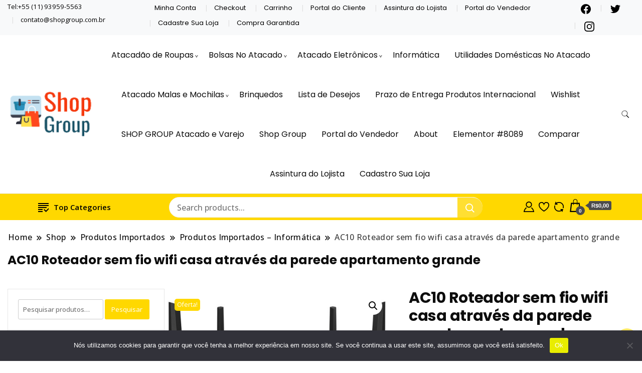

--- FILE ---
content_type: text/html; charset=utf-8
request_url: https://shopgroup.com.br/produto/wireless-router-wifi-home-through-the-wall-large-apartment/
body_size: 33606
content:
		<!DOCTYPE html>
		<html lang="pt-BR">
		<head itemscope itemtype="https://schema.org/WebSite">
		<meta charset="UTF-8">
		<meta name="viewport" content="width=device-width, initial-scale=1">
		<link rel="profile" href="https://gmpg.org/xfn/11">
						<script>document.documentElement.className = document.documentElement.className + ' yes-js js_active js'</script>
			<meta name='robots' content='index, follow, max-image-preview:large, max-snippet:-1, max-video-preview:-1' />

	<!-- This site is optimized with the Yoast SEO plugin v26.7 - https://yoast.com/wordpress/plugins/seo/ -->
	<title>AC10 Roteador sem fio wifi casa através da parede apartamento grande -</title>
	<link rel="canonical" href="https://shopgroup.com.br/produto/wireless-router-wifi-home-through-the-wall-large-apartment/" />
	<meta property="og:locale" content="pt_BR" />
	<meta property="og:type" content="article" />
	<meta property="og:title" content="AC10 Roteador sem fio wifi casa através da parede apartamento grande -" />
	<meta property="og:description" content="Frete Grátis Entrega de 6 a 15 dias - Produto Importado Garantimos reembolso total se seu pedido internacional for taxado ou tiver cobranças adicionais.  Mais Informações &gt;&gt;" />
	<meta property="og:url" content="https://shopgroup.com.br/produto/wireless-router-wifi-home-through-the-wall-large-apartment/" />
	<meta property="article:publisher" content="https://www.facebook.com/people/SHOP-GROUP/61554478119118/" />
	<meta property="article:modified_time" content="2024-05-10T21:15:16+00:00" />
	<meta property="og:image" content="https://shopgroup.com.br/wp-content/uploads/2024/02/af9fb8bf.jpg" />
	<meta property="og:image:width" content="800" />
	<meta property="og:image:height" content="800" />
	<meta property="og:image:type" content="image/jpeg" />
	<meta name="twitter:card" content="summary_large_image" />
	<meta name="twitter:label1" content="Est. tempo de leitura" />
	<meta name="twitter:data1" content="5 minutos" />
	<script type="application/ld+json" class="yoast-schema-graph">{"@context":"https://schema.org","@graph":[{"@type":"WebPage","@id":"https://shopgroup.com.br/produto/wireless-router-wifi-home-through-the-wall-large-apartment/","url":"https://shopgroup.com.br/produto/wireless-router-wifi-home-through-the-wall-large-apartment/","name":"AC10 Roteador sem fio wifi casa através da parede apartamento grande -","isPartOf":{"@id":"https://shopgroup.com.br/#website"},"primaryImageOfPage":{"@id":"https://shopgroup.com.br/produto/wireless-router-wifi-home-through-the-wall-large-apartment/#primaryimage"},"image":{"@id":"https://shopgroup.com.br/produto/wireless-router-wifi-home-through-the-wall-large-apartment/#primaryimage"},"thumbnailUrl":"https://shopgroup.com.br/wp-content/uploads/2024/02/af9fb8bf.jpg","datePublished":"2024-02-15T12:51:21+00:00","dateModified":"2024-05-10T21:15:16+00:00","breadcrumb":{"@id":"https://shopgroup.com.br/produto/wireless-router-wifi-home-through-the-wall-large-apartment/#breadcrumb"},"inLanguage":"pt-BR","potentialAction":[{"@type":"ReadAction","target":["https://shopgroup.com.br/produto/wireless-router-wifi-home-through-the-wall-large-apartment/"]}]},{"@type":"ImageObject","inLanguage":"pt-BR","@id":"https://shopgroup.com.br/produto/wireless-router-wifi-home-through-the-wall-large-apartment/#primaryimage","url":"https://shopgroup.com.br/wp-content/uploads/2024/02/af9fb8bf.jpg","contentUrl":"https://shopgroup.com.br/wp-content/uploads/2024/02/af9fb8bf.jpg","width":800,"height":800},{"@type":"BreadcrumbList","@id":"https://shopgroup.com.br/produto/wireless-router-wifi-home-through-the-wall-large-apartment/#breadcrumb","itemListElement":[{"@type":"ListItem","position":1,"name":"Início","item":"https://shopgroup.com.br/"},{"@type":"ListItem","position":2,"name":"Shop","item":"https://shopgroup.com.br/shop/"},{"@type":"ListItem","position":3,"name":"AC10 Roteador sem fio wifi casa através da parede apartamento grande"}]},{"@type":"WebSite","@id":"https://shopgroup.com.br/#website","url":"https://shopgroup.com.br/","name":"","description":"","potentialAction":[{"@type":"SearchAction","target":{"@type":"EntryPoint","urlTemplate":"https://shopgroup.com.br/?s={search_term_string}"},"query-input":{"@type":"PropertyValueSpecification","valueRequired":true,"valueName":"search_term_string"}}],"inLanguage":"pt-BR"}]}</script>
	<!-- / Yoast SEO plugin. -->


<link rel='dns-prefetch' href='//fonts.googleapis.com' />
<link rel="alternate" type="application/rss+xml" title="Feed para  &raquo;" href="https://shopgroup.com.br/feed/" />
<link rel="alternate" title="oEmbed (JSON)" type="application/json+oembed" href="https://shopgroup.com.br/wp-json/oembed/1.0/embed?url=https%3A%2F%2Fshopgroup.com.br%2Fproduto%2Fwireless-router-wifi-home-through-the-wall-large-apartment%2F" />
<link rel="alternate" title="oEmbed (XML)" type="text/xml+oembed" href="https://shopgroup.com.br/wp-json/oembed/1.0/embed?url=https%3A%2F%2Fshopgroup.com.br%2Fproduto%2Fwireless-router-wifi-home-through-the-wall-large-apartment%2F&#038;format=xml" />
		<style>
			.lazyload,
			.lazyloading {
				max-width: 100%;
			}
		</style>
		<style id='wp-img-auto-sizes-contain-inline-css'>
img:is([sizes=auto i],[sizes^="auto," i]){contain-intrinsic-size:3000px 1500px}
/*# sourceURL=wp-img-auto-sizes-contain-inline-css */
</style>
<style id='wp-emoji-styles-inline-css'>

	img.wp-smiley, img.emoji {
		display: inline !important;
		border: none !important;
		box-shadow: none !important;
		height: 1em !important;
		width: 1em !important;
		margin: 0 0.07em !important;
		vertical-align: -0.1em !important;
		background: none !important;
		padding: 0 !important;
	}
/*# sourceURL=wp-emoji-styles-inline-css */
</style>
<link rel='stylesheet' id='wp-block-library-css' href='https://shopgroup.com.br/wp-includes/css/dist/block-library/style.min.css?ver=6.9' media='all' />
<style id='classic-theme-styles-inline-css'>
/*! This file is auto-generated */
.wp-block-button__link{color:#fff;background-color:#32373c;border-radius:9999px;box-shadow:none;text-decoration:none;padding:calc(.667em + 2px) calc(1.333em + 2px);font-size:1.125em}.wp-block-file__button{background:#32373c;color:#fff;text-decoration:none}
/*# sourceURL=/wp-includes/css/classic-themes.min.css */
</style>
<link rel='stylesheet' id='jquery-selectBox-css' href='https://shopgroup.com.br/wp-content/plugins/yith-woocommerce-wishlist/assets/css/jquery.selectBox.css?ver=1.2.0' media='all' />
<link rel='stylesheet' id='woocommerce_prettyPhoto_css-css' href='//shopgroup.com.br/wp-content/plugins/woocommerce/assets/css/prettyPhoto.css?ver=3.1.6' media='all' />
<link rel='stylesheet' id='yith-wcwl-main-css' href='https://shopgroup.com.br/wp-content/plugins/yith-woocommerce-wishlist/assets/css/style.css?ver=4.11.0' media='all' />
<style id='yith-wcwl-main-inline-css'>
 :root { --color-add-to-wishlist-background: #333333; --color-add-to-wishlist-text: #FFFFFF; --color-add-to-wishlist-border: #333333; --color-add-to-wishlist-background-hover: #333333; --color-add-to-wishlist-text-hover: #FFFFFF; --color-add-to-wishlist-border-hover: #333333; --rounded-corners-radius: 16px; --color-add-to-cart-background: #333333; --color-add-to-cart-text: #FFFFFF; --color-add-to-cart-border: #333333; --color-add-to-cart-background-hover: #4F4F4F; --color-add-to-cart-text-hover: #FFFFFF; --color-add-to-cart-border-hover: #4F4F4F; --add-to-cart-rounded-corners-radius: 16px; --color-button-style-1-background: #333333; --color-button-style-1-text: #FFFFFF; --color-button-style-1-border: #333333; --color-button-style-1-background-hover: #4F4F4F; --color-button-style-1-text-hover: #FFFFFF; --color-button-style-1-border-hover: #4F4F4F; --color-button-style-2-background: #333333; --color-button-style-2-text: #FFFFFF; --color-button-style-2-border: #333333; --color-button-style-2-background-hover: #4F4F4F; --color-button-style-2-text-hover: #FFFFFF; --color-button-style-2-border-hover: #4F4F4F; --color-wishlist-table-background: #FFFFFF; --color-wishlist-table-text: #6d6c6c; --color-wishlist-table-border: #FFFFFF; --color-headers-background: #F4F4F4; --color-share-button-color: #FFFFFF; --color-share-button-color-hover: #FFFFFF; --color-fb-button-background: #39599E; --color-fb-button-background-hover: #595A5A; --color-tw-button-background: #45AFE2; --color-tw-button-background-hover: #595A5A; --color-pr-button-background: #AB2E31; --color-pr-button-background-hover: #595A5A; --color-em-button-background: #FBB102; --color-em-button-background-hover: #595A5A; --color-wa-button-background: #00A901; --color-wa-button-background-hover: #595A5A; --feedback-duration: 3s } 
 :root { --color-add-to-wishlist-background: #333333; --color-add-to-wishlist-text: #FFFFFF; --color-add-to-wishlist-border: #333333; --color-add-to-wishlist-background-hover: #333333; --color-add-to-wishlist-text-hover: #FFFFFF; --color-add-to-wishlist-border-hover: #333333; --rounded-corners-radius: 16px; --color-add-to-cart-background: #333333; --color-add-to-cart-text: #FFFFFF; --color-add-to-cart-border: #333333; --color-add-to-cart-background-hover: #4F4F4F; --color-add-to-cart-text-hover: #FFFFFF; --color-add-to-cart-border-hover: #4F4F4F; --add-to-cart-rounded-corners-radius: 16px; --color-button-style-1-background: #333333; --color-button-style-1-text: #FFFFFF; --color-button-style-1-border: #333333; --color-button-style-1-background-hover: #4F4F4F; --color-button-style-1-text-hover: #FFFFFF; --color-button-style-1-border-hover: #4F4F4F; --color-button-style-2-background: #333333; --color-button-style-2-text: #FFFFFF; --color-button-style-2-border: #333333; --color-button-style-2-background-hover: #4F4F4F; --color-button-style-2-text-hover: #FFFFFF; --color-button-style-2-border-hover: #4F4F4F; --color-wishlist-table-background: #FFFFFF; --color-wishlist-table-text: #6d6c6c; --color-wishlist-table-border: #FFFFFF; --color-headers-background: #F4F4F4; --color-share-button-color: #FFFFFF; --color-share-button-color-hover: #FFFFFF; --color-fb-button-background: #39599E; --color-fb-button-background-hover: #595A5A; --color-tw-button-background: #45AFE2; --color-tw-button-background-hover: #595A5A; --color-pr-button-background: #AB2E31; --color-pr-button-background-hover: #595A5A; --color-em-button-background: #FBB102; --color-em-button-background-hover: #595A5A; --color-wa-button-background: #00A901; --color-wa-button-background-hover: #595A5A; --feedback-duration: 3s } 
/*# sourceURL=yith-wcwl-main-inline-css */
</style>
<style id='global-styles-inline-css'>
:root{--wp--preset--aspect-ratio--square: 1;--wp--preset--aspect-ratio--4-3: 4/3;--wp--preset--aspect-ratio--3-4: 3/4;--wp--preset--aspect-ratio--3-2: 3/2;--wp--preset--aspect-ratio--2-3: 2/3;--wp--preset--aspect-ratio--16-9: 16/9;--wp--preset--aspect-ratio--9-16: 9/16;--wp--preset--color--black: #000000;--wp--preset--color--cyan-bluish-gray: #abb8c3;--wp--preset--color--white: #ffffff;--wp--preset--color--pale-pink: #f78da7;--wp--preset--color--vivid-red: #cf2e2e;--wp--preset--color--luminous-vivid-orange: #ff6900;--wp--preset--color--luminous-vivid-amber: #fcb900;--wp--preset--color--light-green-cyan: #7bdcb5;--wp--preset--color--vivid-green-cyan: #00d084;--wp--preset--color--pale-cyan-blue: #8ed1fc;--wp--preset--color--vivid-cyan-blue: #0693e3;--wp--preset--color--vivid-purple: #9b51e0;--wp--preset--gradient--vivid-cyan-blue-to-vivid-purple: linear-gradient(135deg,rgb(6,147,227) 0%,rgb(155,81,224) 100%);--wp--preset--gradient--light-green-cyan-to-vivid-green-cyan: linear-gradient(135deg,rgb(122,220,180) 0%,rgb(0,208,130) 100%);--wp--preset--gradient--luminous-vivid-amber-to-luminous-vivid-orange: linear-gradient(135deg,rgb(252,185,0) 0%,rgb(255,105,0) 100%);--wp--preset--gradient--luminous-vivid-orange-to-vivid-red: linear-gradient(135deg,rgb(255,105,0) 0%,rgb(207,46,46) 100%);--wp--preset--gradient--very-light-gray-to-cyan-bluish-gray: linear-gradient(135deg,rgb(238,238,238) 0%,rgb(169,184,195) 100%);--wp--preset--gradient--cool-to-warm-spectrum: linear-gradient(135deg,rgb(74,234,220) 0%,rgb(151,120,209) 20%,rgb(207,42,186) 40%,rgb(238,44,130) 60%,rgb(251,105,98) 80%,rgb(254,248,76) 100%);--wp--preset--gradient--blush-light-purple: linear-gradient(135deg,rgb(255,206,236) 0%,rgb(152,150,240) 100%);--wp--preset--gradient--blush-bordeaux: linear-gradient(135deg,rgb(254,205,165) 0%,rgb(254,45,45) 50%,rgb(107,0,62) 100%);--wp--preset--gradient--luminous-dusk: linear-gradient(135deg,rgb(255,203,112) 0%,rgb(199,81,192) 50%,rgb(65,88,208) 100%);--wp--preset--gradient--pale-ocean: linear-gradient(135deg,rgb(255,245,203) 0%,rgb(182,227,212) 50%,rgb(51,167,181) 100%);--wp--preset--gradient--electric-grass: linear-gradient(135deg,rgb(202,248,128) 0%,rgb(113,206,126) 100%);--wp--preset--gradient--midnight: linear-gradient(135deg,rgb(2,3,129) 0%,rgb(40,116,252) 100%);--wp--preset--font-size--small: 13px;--wp--preset--font-size--medium: 20px;--wp--preset--font-size--large: 36px;--wp--preset--font-size--x-large: 42px;--wp--preset--spacing--20: 0.44rem;--wp--preset--spacing--30: 0.67rem;--wp--preset--spacing--40: 1rem;--wp--preset--spacing--50: 1.5rem;--wp--preset--spacing--60: 2.25rem;--wp--preset--spacing--70: 3.38rem;--wp--preset--spacing--80: 5.06rem;--wp--preset--shadow--natural: 6px 6px 9px rgba(0, 0, 0, 0.2);--wp--preset--shadow--deep: 12px 12px 50px rgba(0, 0, 0, 0.4);--wp--preset--shadow--sharp: 6px 6px 0px rgba(0, 0, 0, 0.2);--wp--preset--shadow--outlined: 6px 6px 0px -3px rgb(255, 255, 255), 6px 6px rgb(0, 0, 0);--wp--preset--shadow--crisp: 6px 6px 0px rgb(0, 0, 0);}:where(.is-layout-flex){gap: 0.5em;}:where(.is-layout-grid){gap: 0.5em;}body .is-layout-flex{display: flex;}.is-layout-flex{flex-wrap: wrap;align-items: center;}.is-layout-flex > :is(*, div){margin: 0;}body .is-layout-grid{display: grid;}.is-layout-grid > :is(*, div){margin: 0;}:where(.wp-block-columns.is-layout-flex){gap: 2em;}:where(.wp-block-columns.is-layout-grid){gap: 2em;}:where(.wp-block-post-template.is-layout-flex){gap: 1.25em;}:where(.wp-block-post-template.is-layout-grid){gap: 1.25em;}.has-black-color{color: var(--wp--preset--color--black) !important;}.has-cyan-bluish-gray-color{color: var(--wp--preset--color--cyan-bluish-gray) !important;}.has-white-color{color: var(--wp--preset--color--white) !important;}.has-pale-pink-color{color: var(--wp--preset--color--pale-pink) !important;}.has-vivid-red-color{color: var(--wp--preset--color--vivid-red) !important;}.has-luminous-vivid-orange-color{color: var(--wp--preset--color--luminous-vivid-orange) !important;}.has-luminous-vivid-amber-color{color: var(--wp--preset--color--luminous-vivid-amber) !important;}.has-light-green-cyan-color{color: var(--wp--preset--color--light-green-cyan) !important;}.has-vivid-green-cyan-color{color: var(--wp--preset--color--vivid-green-cyan) !important;}.has-pale-cyan-blue-color{color: var(--wp--preset--color--pale-cyan-blue) !important;}.has-vivid-cyan-blue-color{color: var(--wp--preset--color--vivid-cyan-blue) !important;}.has-vivid-purple-color{color: var(--wp--preset--color--vivid-purple) !important;}.has-black-background-color{background-color: var(--wp--preset--color--black) !important;}.has-cyan-bluish-gray-background-color{background-color: var(--wp--preset--color--cyan-bluish-gray) !important;}.has-white-background-color{background-color: var(--wp--preset--color--white) !important;}.has-pale-pink-background-color{background-color: var(--wp--preset--color--pale-pink) !important;}.has-vivid-red-background-color{background-color: var(--wp--preset--color--vivid-red) !important;}.has-luminous-vivid-orange-background-color{background-color: var(--wp--preset--color--luminous-vivid-orange) !important;}.has-luminous-vivid-amber-background-color{background-color: var(--wp--preset--color--luminous-vivid-amber) !important;}.has-light-green-cyan-background-color{background-color: var(--wp--preset--color--light-green-cyan) !important;}.has-vivid-green-cyan-background-color{background-color: var(--wp--preset--color--vivid-green-cyan) !important;}.has-pale-cyan-blue-background-color{background-color: var(--wp--preset--color--pale-cyan-blue) !important;}.has-vivid-cyan-blue-background-color{background-color: var(--wp--preset--color--vivid-cyan-blue) !important;}.has-vivid-purple-background-color{background-color: var(--wp--preset--color--vivid-purple) !important;}.has-black-border-color{border-color: var(--wp--preset--color--black) !important;}.has-cyan-bluish-gray-border-color{border-color: var(--wp--preset--color--cyan-bluish-gray) !important;}.has-white-border-color{border-color: var(--wp--preset--color--white) !important;}.has-pale-pink-border-color{border-color: var(--wp--preset--color--pale-pink) !important;}.has-vivid-red-border-color{border-color: var(--wp--preset--color--vivid-red) !important;}.has-luminous-vivid-orange-border-color{border-color: var(--wp--preset--color--luminous-vivid-orange) !important;}.has-luminous-vivid-amber-border-color{border-color: var(--wp--preset--color--luminous-vivid-amber) !important;}.has-light-green-cyan-border-color{border-color: var(--wp--preset--color--light-green-cyan) !important;}.has-vivid-green-cyan-border-color{border-color: var(--wp--preset--color--vivid-green-cyan) !important;}.has-pale-cyan-blue-border-color{border-color: var(--wp--preset--color--pale-cyan-blue) !important;}.has-vivid-cyan-blue-border-color{border-color: var(--wp--preset--color--vivid-cyan-blue) !important;}.has-vivid-purple-border-color{border-color: var(--wp--preset--color--vivid-purple) !important;}.has-vivid-cyan-blue-to-vivid-purple-gradient-background{background: var(--wp--preset--gradient--vivid-cyan-blue-to-vivid-purple) !important;}.has-light-green-cyan-to-vivid-green-cyan-gradient-background{background: var(--wp--preset--gradient--light-green-cyan-to-vivid-green-cyan) !important;}.has-luminous-vivid-amber-to-luminous-vivid-orange-gradient-background{background: var(--wp--preset--gradient--luminous-vivid-amber-to-luminous-vivid-orange) !important;}.has-luminous-vivid-orange-to-vivid-red-gradient-background{background: var(--wp--preset--gradient--luminous-vivid-orange-to-vivid-red) !important;}.has-very-light-gray-to-cyan-bluish-gray-gradient-background{background: var(--wp--preset--gradient--very-light-gray-to-cyan-bluish-gray) !important;}.has-cool-to-warm-spectrum-gradient-background{background: var(--wp--preset--gradient--cool-to-warm-spectrum) !important;}.has-blush-light-purple-gradient-background{background: var(--wp--preset--gradient--blush-light-purple) !important;}.has-blush-bordeaux-gradient-background{background: var(--wp--preset--gradient--blush-bordeaux) !important;}.has-luminous-dusk-gradient-background{background: var(--wp--preset--gradient--luminous-dusk) !important;}.has-pale-ocean-gradient-background{background: var(--wp--preset--gradient--pale-ocean) !important;}.has-electric-grass-gradient-background{background: var(--wp--preset--gradient--electric-grass) !important;}.has-midnight-gradient-background{background: var(--wp--preset--gradient--midnight) !important;}.has-small-font-size{font-size: var(--wp--preset--font-size--small) !important;}.has-medium-font-size{font-size: var(--wp--preset--font-size--medium) !important;}.has-large-font-size{font-size: var(--wp--preset--font-size--large) !important;}.has-x-large-font-size{font-size: var(--wp--preset--font-size--x-large) !important;}
:where(.wp-block-post-template.is-layout-flex){gap: 1.25em;}:where(.wp-block-post-template.is-layout-grid){gap: 1.25em;}
:where(.wp-block-term-template.is-layout-flex){gap: 1.25em;}:where(.wp-block-term-template.is-layout-grid){gap: 1.25em;}
:where(.wp-block-columns.is-layout-flex){gap: 2em;}:where(.wp-block-columns.is-layout-grid){gap: 2em;}
:root :where(.wp-block-pullquote){font-size: 1.5em;line-height: 1.6;}
/*# sourceURL=global-styles-inline-css */
</style>
<link rel='stylesheet' id='cookie-notice-front-css' href='https://shopgroup.com.br/wp-content/plugins/cookie-notice/css/front.min.css?ver=2.5.11' media='all' />
<link rel='stylesheet' id='photoswipe-css' href='https://shopgroup.com.br/wp-content/plugins/woocommerce/assets/css/photoswipe/photoswipe.min.css?ver=10.4.3' media='all' />
<link rel='stylesheet' id='photoswipe-default-skin-css' href='https://shopgroup.com.br/wp-content/plugins/woocommerce/assets/css/photoswipe/default-skin/default-skin.min.css?ver=10.4.3' media='all' />
<link rel='stylesheet' id='woocommerce-layout-css' href='https://shopgroup.com.br/wp-content/plugins/woocommerce/assets/css/woocommerce-layout.css?ver=10.4.3' media='all' />
<link rel='stylesheet' id='woocommerce-smallscreen-css' href='https://shopgroup.com.br/wp-content/plugins/woocommerce/assets/css/woocommerce-smallscreen.css?ver=10.4.3' media='only screen and (max-width: 768px)' />
<link rel='stylesheet' id='woocommerce-general-css' href='https://shopgroup.com.br/wp-content/plugins/woocommerce/assets/css/woocommerce.css?ver=10.4.3' media='all' />
<style id='woocommerce-inline-inline-css'>
.woocommerce form .form-row .required { visibility: visible; }
/*# sourceURL=woocommerce-inline-inline-css */
</style>
<link rel='stylesheet' id='wc_shipping_simulator_form-css' href='https://shopgroup.com.br/wp-content/plugins/shipping-simulator-for-woocommerce/assets/css/form.min.css?ver=2.4.3' media='all' />
<link rel='stylesheet' id='woo-variation-swatches-css' href='https://shopgroup.com.br/wp-content/plugins/woo-variation-swatches/assets/css/frontend.min.css?ver=1763568796' media='all' />
<style id='woo-variation-swatches-inline-css'>
:root {
--wvs-tick:url("data:image/svg+xml;utf8,%3Csvg filter='drop-shadow(0px 0px 2px rgb(0 0 0 / .8))' xmlns='http://www.w3.org/2000/svg'  viewBox='0 0 30 30'%3E%3Cpath fill='none' stroke='%23ffffff' stroke-linecap='round' stroke-linejoin='round' stroke-width='4' d='M4 16L11 23 27 7'/%3E%3C/svg%3E");

--wvs-cross:url("data:image/svg+xml;utf8,%3Csvg filter='drop-shadow(0px 0px 5px rgb(255 255 255 / .6))' xmlns='http://www.w3.org/2000/svg' width='72px' height='72px' viewBox='0 0 24 24'%3E%3Cpath fill='none' stroke='%23ff0000' stroke-linecap='round' stroke-width='0.6' d='M5 5L19 19M19 5L5 19'/%3E%3C/svg%3E");
--wvs-single-product-item-width:30px;
--wvs-single-product-item-height:30px;
--wvs-single-product-item-font-size:16px}
/*# sourceURL=woo-variation-swatches-inline-css */
</style>
<link rel='stylesheet' id='yith-quick-view-css' href='https://shopgroup.com.br/wp-content/plugins/yith-woocommerce-quick-view/assets/css/yith-quick-view.css?ver=2.10.0' media='all' />
<style id='yith-quick-view-inline-css'>

				#yith-quick-view-modal .yith-quick-view-overlay{background:rgba( 0, 0, 0, 0.8)}
				#yith-quick-view-modal .yith-wcqv-main{background:#ffffff;}
				#yith-quick-view-close{color:#cdcdcd;}
				#yith-quick-view-close:hover{color:#ff0000;}
/*# sourceURL=yith-quick-view-inline-css */
</style>
<link rel='stylesheet' id='best-shop-google-fonts-css' href='https://fonts.googleapis.com/css?family=Poppins%3A300%2C300i%2C400%2C400i%2C700%2C700i%7COpen+Sans%3A300%2C300i%2C400%2C400i%2C500%2C500i%2C600%2C600i&#038;subset=latin%2Clatin-ext' media='all' />
<link rel='stylesheet' id='best-shop-bootstrap-css' href='https://shopgroup.com.br/wp-content/themes/best-shop/css/bootstrap.css?ver=6.9' media='all' />
<link rel='stylesheet' id='best-shop-style-css' href='https://shopgroup.com.br/wp-content/themes/best-shop/style.css?ver=6.9' media='all' />
<link rel='stylesheet' id='pwb-styles-frontend-css' href='https://shopgroup.com.br/wp-content/plugins/perfect-woocommerce-brands/build/frontend/css/style.css?ver=3.6.8' media='all' />
<link rel='stylesheet' id='jquery-fixedheadertable-style-css' href='https://shopgroup.com.br/wp-content/plugins/yith-woocommerce-compare/assets/css/jquery.dataTables.css?ver=1.10.18' media='all' />
<link rel='stylesheet' id='yith_woocompare_page-css' href='https://shopgroup.com.br/wp-content/plugins/yith-woocommerce-compare/assets/css/compare.css?ver=3.7.0' media='all' />
<link rel='stylesheet' id='yith-woocompare-widget-css' href='https://shopgroup.com.br/wp-content/plugins/yith-woocommerce-compare/assets/css/widget.css?ver=3.7.0' media='all' />
<link rel='stylesheet' id='wcfm_enquiry_tab_css-css' href='https://shopgroup.com.br/wp-content/plugins/wc-frontend-manager/assets/css/min/enquiry/wcfm-style-enquiry-tab.css?ver=6.7.24' media='all' />
<link rel='stylesheet' id='wcfm_product_multivendor_css-css' href='https://shopgroup.com.br/wp-content/plugins/wc-multivendor-marketplace/assets/css/product_multivendor/wcfmmp-style-product-multivendor.css?ver=6.7.24' media='all' />
<link rel='stylesheet' id='jquery-ui-style-css' href='https://shopgroup.com.br/wp-content/plugins/woocommerce/assets/css/jquery-ui/jquery-ui.min.css?ver=10.4.3' media='all' />
<link rel='stylesheet' id='wcfm_fa_icon_css-css' href='https://shopgroup.com.br/wp-content/plugins/wc-frontend-manager/assets/fonts/font-awesome/css/wcfmicon.min.css?ver=6.7.24' media='all' />
<link rel='stylesheet' id='wcfm_core_css-css' href='https://shopgroup.com.br/wp-content/plugins/wc-frontend-manager/assets/css/min/wcfm-style-core.css?ver=6.7.24' media='all' />
<link rel='stylesheet' id='wcfmmp_product_css-css' href='https://shopgroup.com.br/wp-content/plugins/wc-multivendor-marketplace/assets/css/min/store/wcfmmp-style-product.css?ver=3.7.0' media='all' />
<script src="https://shopgroup.com.br/wp-includes/js/jquery/jquery.min.js?ver=3.7.1" id="jquery-core-js"></script>
<script src="https://shopgroup.com.br/wp-includes/js/jquery/jquery-migrate.min.js?ver=3.4.1" id="jquery-migrate-js"></script>
<script id="breeze-prefetch-js-extra">
var breeze_prefetch = {"local_url":"https://shopgroup.com.br","ignore_remote_prefetch":"1","ignore_list":["/carrinho/","/finalizar-compra/","/minha-conta/","wp-admin","wp-login.php"]};
//# sourceURL=breeze-prefetch-js-extra
</script>
<script src="https://shopgroup.com.br/wp-content/plugins/breeze/assets/js/js-front-end/breeze-prefetch-links.min.js?ver=2.2.23" id="breeze-prefetch-js"></script>
<script src="https://shopgroup.com.br/wp-content/plugins/woocommerce/assets/js/jquery-blockui/jquery.blockUI.min.js?ver=2.7.0-wc.10.4.3" id="wc-jquery-blockui-js" data-wp-strategy="defer"></script>
<script id="wc-add-to-cart-js-extra">
var wc_add_to_cart_params = {"ajax_url":"/wp-admin/admin-ajax.php","wc_ajax_url":"/?wc-ajax=%%endpoint%%","i18n_view_cart":"Ver carrinho","cart_url":"https://shopgroup.com.br/carrinho/","is_cart":"","cart_redirect_after_add":"yes"};
//# sourceURL=wc-add-to-cart-js-extra
</script>
<script src="https://shopgroup.com.br/wp-content/plugins/woocommerce/assets/js/frontend/add-to-cart.min.js?ver=10.4.3" id="wc-add-to-cart-js" defer data-wp-strategy="defer"></script>
<script src="https://shopgroup.com.br/wp-content/plugins/woocommerce/assets/js/zoom/jquery.zoom.min.js?ver=1.7.21-wc.10.4.3" id="wc-zoom-js" defer data-wp-strategy="defer"></script>
<script src="https://shopgroup.com.br/wp-content/plugins/woocommerce/assets/js/flexslider/jquery.flexslider.min.js?ver=2.7.2-wc.10.4.3" id="wc-flexslider-js" defer data-wp-strategy="defer"></script>
<script src="https://shopgroup.com.br/wp-content/plugins/woocommerce/assets/js/photoswipe/photoswipe.min.js?ver=4.1.1-wc.10.4.3" id="wc-photoswipe-js" defer data-wp-strategy="defer"></script>
<script src="https://shopgroup.com.br/wp-content/plugins/woocommerce/assets/js/photoswipe/photoswipe-ui-default.min.js?ver=4.1.1-wc.10.4.3" id="wc-photoswipe-ui-default-js" defer data-wp-strategy="defer"></script>
<script id="wc-single-product-js-extra">
var wc_single_product_params = {"i18n_required_rating_text":"Selecione uma classifica\u00e7\u00e3o","i18n_rating_options":["1 de 5 estrelas","2 de 5 estrelas","3 de 5 estrelas","4 de 5 estrelas","5 de 5 estrelas"],"i18n_product_gallery_trigger_text":"Ver galeria de imagens em tela cheia","review_rating_required":"no","flexslider":{"rtl":false,"animation":"slide","smoothHeight":true,"directionNav":false,"controlNav":"thumbnails","slideshow":false,"animationSpeed":500,"animationLoop":false,"allowOneSlide":false},"zoom_enabled":"1","zoom_options":[],"photoswipe_enabled":"1","photoswipe_options":{"shareEl":false,"closeOnScroll":false,"history":false,"hideAnimationDuration":0,"showAnimationDuration":0},"flexslider_enabled":"1"};
//# sourceURL=wc-single-product-js-extra
</script>
<script src="https://shopgroup.com.br/wp-content/plugins/woocommerce/assets/js/frontend/single-product.min.js?ver=10.4.3" id="wc-single-product-js" defer data-wp-strategy="defer"></script>
<script src="https://shopgroup.com.br/wp-content/plugins/woocommerce/assets/js/js-cookie/js.cookie.min.js?ver=2.1.4-wc.10.4.3" id="wc-js-cookie-js" defer data-wp-strategy="defer"></script>
<script id="woocommerce-js-extra">
var woocommerce_params = {"ajax_url":"/wp-admin/admin-ajax.php","wc_ajax_url":"/?wc-ajax=%%endpoint%%","i18n_password_show":"Mostrar senha","i18n_password_hide":"Ocultar senha"};
//# sourceURL=woocommerce-js-extra
</script>
<script src="https://shopgroup.com.br/wp-content/plugins/woocommerce/assets/js/frontend/woocommerce.min.js?ver=10.4.3" id="woocommerce-js" defer data-wp-strategy="defer"></script>
<script defer data-cfasync="false" src="https://shopgroup.com.br/wp-content/plugins/shipping-simulator-for-woocommerce/assets/js/form.min.js?ver=2.4.3" id="wc_shipping_simulator_form-js"></script>
<script src="https://shopgroup.com.br/wp-content/themes/best-shop/js/bootstrap.js?ver=6.9" id="best-shop-bootstrap-js"></script>
<script src="https://shopgroup.com.br/wp-content/themes/best-shop/js/jquery.marquee.js?ver=6.9" id="best-shop--marquee-js"></script>
<link rel="https://api.w.org/" href="https://shopgroup.com.br/wp-json/" /><link rel="alternate" title="JSON" type="application/json" href="https://shopgroup.com.br/wp-json/wp/v2/product/2783" /><link rel="EditURI" type="application/rsd+xml" title="RSD" href="https://shopgroup.com.br/xmlrpc.php?rsd" />
<meta name="generator" content="WordPress 6.9" />
<meta name="generator" content="WooCommerce 10.4.3" />
<link rel='shortlink' href='https://shopgroup.com.br/?p=2783' />
<!-- Starting: Conversion Tracking for WooCommerce (https://wordpress.org/plugins/woocommerce-conversion-tracking/) -->
<!-- End: Conversion Tracking for WooCommerce Codes -->
		<script>
			document.documentElement.className = document.documentElement.className.replace('no-js', 'js');
		</script>
				<style>
			.no-js img.lazyload {
				display: none;
			}

			figure.wp-block-image img.lazyloading {
				min-width: 150px;
			}

			.lazyload,
			.lazyloading {
				--smush-placeholder-width: 100px;
				--smush-placeholder-aspect-ratio: 1/1;
				width: var(--smush-image-width, var(--smush-placeholder-width)) !important;
				aspect-ratio: var(--smush-image-aspect-ratio, var(--smush-placeholder-aspect-ratio)) !important;
			}

						.lazyload, .lazyloading {
				opacity: 0;
			}

			.lazyloaded {
				opacity: 1;
				transition: opacity 400ms;
				transition-delay: 0ms;
			}

					</style>
			<style type="text/css" id="custom-theme-colors" >
        :root {
            --gbl-primary-color: #ffd800 ;
            --gbl-secondary-color: #dd3333 ;
            --gbl-primary-font: Poppins, Serif ;
            --gbl-secondary-font: Open Sans, Sans Serif ;
            --logo-width: 230 ;
            --header-text-color: ##000000 ;            
            --footer-color: #000 ;
            --footer-text-color: #eee ;
            --content-width: 1280px ;
            --woo-bar-color: #000000 ;  
            --woo-bar-bg-color: #ffd800 ;
            --menu-text-color: #e8e8e8 ;  
            --menu-bg-color: #000000 ;  
            --text-color: #0c0c0c ;
            --topbar-bg-color: #f8f9fa ;
            --topbar-text-color: #000 ;
            --e-global-color-primary: #ffd800 ;
            --gbl-background-color:#ffffff ;
            --gbl-body-font-size:1em ;
            --gbl-footer-num-of-colums:4 ;
            
        }

        .site-branding img.custom-logo {
            max-width:230px ;    
        }
        @media (min-width: 1024px) {
            #masthead {
                background-image:url('');
                background-size: cover;
                background-position: center center;
            }
        }
        body.custom-background-image .site, 
        body.custom-background-color .site,
        .mobile-navigation {
            background-color: #ffffff;
        }

        .site-footer {
            background:url("") ;
            background-repeat: no-repeat;
            background-size: cover;
            background-position: center center;
        }
        
        .site-footer .footer-overlay {
            background-color:#000;
        }
                
	</style>
	<noscript><style>.woocommerce-product-gallery{ opacity: 1 !important; }</style></noscript>
	<meta name="generator" content="Elementor 3.34.1; features: additional_custom_breakpoints; settings: css_print_method-external, google_font-enabled, font_display-swap">
			<style>
				.e-con.e-parent:nth-of-type(n+4):not(.e-lazyloaded):not(.e-no-lazyload),
				.e-con.e-parent:nth-of-type(n+4):not(.e-lazyloaded):not(.e-no-lazyload) * {
					background-image: none !important;
				}
				@media screen and (max-height: 1024px) {
					.e-con.e-parent:nth-of-type(n+3):not(.e-lazyloaded):not(.e-no-lazyload),
					.e-con.e-parent:nth-of-type(n+3):not(.e-lazyloaded):not(.e-no-lazyload) * {
						background-image: none !important;
					}
				}
				@media screen and (max-height: 640px) {
					.e-con.e-parent:nth-of-type(n+2):not(.e-lazyloaded):not(.e-no-lazyload),
					.e-con.e-parent:nth-of-type(n+2):not(.e-lazyloaded):not(.e-no-lazyload) * {
						background-image: none !important;
					}
				}
			</style>
			<!-- Matomo -->
<script>
  var _paq = window._paq = window._paq || [];
  /* tracker methods like "setCustomDimension" should be called before "trackPageView" */
  _paq.push(['disableCookies']);
  _paq.push(['trackPageView']);
  _paq.push(['enableLinkTracking']);
  (function() {
    var u="//m.shopgroup.com.br/";
    _paq.push(['setTrackerUrl', u+'matomo.php']);
    _paq.push(['setSiteId', '5']);
    var d=document, g=d.createElement('script'), s=d.getElementsByTagName('script')[0];
    g.async=true; g.src=u+'matomo.js'; s.parentNode.insertBefore(g,s);
  })();
</script>
<!-- End Matomo Code -->
<link rel="icon" href="https://shopgroup.com.br/wp-content/uploads/2023/12/cropped-d1-outra-copia-32x32.png" sizes="32x32" />
<link rel="icon" href="https://shopgroup.com.br/wp-content/uploads/2023/12/cropped-d1-outra-copia-192x192.png" sizes="192x192" />
<link rel="apple-touch-icon" href="https://shopgroup.com.br/wp-content/uploads/2023/12/cropped-d1-outra-copia-180x180.png" />
<meta name="msapplication-TileImage" content="https://shopgroup.com.br/wp-content/uploads/2023/12/cropped-d1-outra-copia-270x270.png" />
<style id="kirki-inline-styles"></style></head>

<body class="wp-singular product-template-default single single-product postid-2783 wp-custom-logo wp-theme-best-shop theme-best-shop cookies-not-set woocommerce woocommerce-page woocommerce-no-js woo-variation-swatches wvs-behavior-blur wvs-theme-best-shop wvs-show-label wvs-tooltip hide-woo-search-cat disable-sticky-menu leftsidebar wcfm-theme-best-shop elementor-default elementor-kit-6" itemscope itemtype="https://schema.org/WebPage">

		<div id="page" class="site">
			<a class="skip-link screen-reader-text" href="#primary">Skip to content</a>
		    
		<header id="masthead" class="site-header style-one 
         header-no-border  hide-menu-cart "
        itemscope itemtype="https://schema.org/WPHeader">
            
                        
            <div class="top-bar-menu">
                <div class="container">
                    
                    <div class="left-menu">                        
                    <ul>
                                                <li>Tel:+55 (11) 93959-5563</li>
                          
                        
                         
                        
                                                <li><a href="/cdn-cgi/l/email-protection" class="__cf_email__" data-cfemail="f4979b9a8095809bb4879c9b8493869b8184da979b99da9686">[email&#160;protected]</a></li>
                           
                        
                        </ul>                      
                    </div>
                    
                    <div class="right-menu">
                    <div class="top-bar-menu"><ul id="menu-store" class="menu"><li id="menu-item-7927" class="menu-item menu-item-type-post_type menu-item-object-page menu-item-7927"><a href="https://shopgroup.com.br/my-account/">Minha Conta</a></li>
<li id="menu-item-7928" class="menu-item menu-item-type-post_type menu-item-object-page menu-item-7928"><a href="https://shopgroup.com.br/checkout/">Checkout</a></li>
<li id="menu-item-7929" class="menu-item menu-item-type-post_type menu-item-object-page menu-item-7929"><a href="https://shopgroup.com.br/cart/">Carrinho</a></li>
<li id="menu-item-8012" class="menu-item menu-item-type-post_type menu-item-object-page menu-item-8012"><a href="https://shopgroup.com.br/clients/">Portal do Cliente</a></li>
<li id="menu-item-8010" class="menu-item menu-item-type-post_type menu-item-object-page menu-item-8010"><a href="https://shopgroup.com.br/vendor-membership/">Assintura do Lojista</a></li>
<li id="menu-item-8008" class="menu-item menu-item-type-post_type menu-item-object-page menu-item-8008"><a href="https://shopgroup.com.br/portal-do-vendedor/">Portal do Vendedor</a></li>
<li id="menu-item-8011" class="menu-item menu-item-type-post_type menu-item-object-page menu-item-8011"><a href="https://shopgroup.com.br/cadastro-sua-loja/">Cadastre Sua Loja</a></li>
<li id="menu-item-8009" class="menu-item menu-item-type-post_type menu-item-object-page menu-item-8009"><a href="https://shopgroup.com.br/compragarantida/">Compra Garantida</a></li>
</ul></div>        <ul class="social-links">
                            <li>
                    <a href="https://facebook.com" target="_blank" rel="nofollow noopener">
                        <svg class="st-icon" width="20px" height="20px" viewBox="0 0 20 20">
					<path d="M20,10.1c0-5.5-4.5-10-10-10S0,4.5,0,10.1c0,5,3.7,9.1,8.4,9.9v-7H5.9v-2.9h2.5V7.9C8.4,5.4,9.9,4,12.2,4c1.1,0,2.2,0.2,2.2,0.2v2.5h-1.3c-1.2,0-1.6,0.8-1.6,1.6v1.9h2.8L13.9,13h-2.3v7C16.3,19.2,20,15.1,20,10.1z" />
				</svg>                    </a>
                </li>	   
                                <li>
                    <a href="https://twitter.com" target="_self" rel="nofollow noopener">
                        <svg class="st-icon" width="20px" height="20px" viewBox="0 0 20 20">
					<path d="M20,3.8c-0.7,0.3-1.5,0.5-2.4,0.6c0.8-0.5,1.5-1.3,1.8-2.3c-0.8,0.5-1.7,0.8-2.6,1c-0.7-0.8-1.8-1.3-3-1.3c-2.3,0-4.1,1.8-4.1,4.1c0,0.3,0,0.6,0.1,0.9C6.4,6.7,3.4,5.1,1.4,2.6C1,3.2,0.8,3.9,0.8,4.7c0,1.4,0.7,2.7,1.8,3.4C2,8.1,1.4,7.9,0.8,7.6c0,0,0,0,0,0.1c0,2,1.4,3.6,3.3,4c-0.3,0.1-0.7,0.1-1.1,0.1c-0.3,0-0.5,0-0.8-0.1c0.5,1.6,2,2.8,3.8,2.8c-1.4,1.1-3.2,1.8-5.1,1.8c-0.3,0-0.7,0-1-0.1c1.8,1.2,4,1.8,6.3,1.8c7.5,0,11.7-6.3,11.7-11.7c0-0.2,0-0.4,0-0.5C18.8,5.3,19.4,4.6,20,3.8z" />
				</svg>                    </a>
                </li>	   
                                <li>
                    <a href="https://instagram.com" target="_self" rel="nofollow noopener">
                        <svg xmlns="http://www.w3.org/2000/svg" width="20" height="20" class="bi bi-instagram" viewBox="0 0 16 16">
  <path d="M8 0C5.829 0 5.556.01 4.703.048 3.85.088 3.269.222 2.76.42a3.917 3.917 0 0 0-1.417.923A3.927 3.927 0 0 0 .42 2.76C.222 3.268.087 3.85.048 4.7.01 5.555 0 5.827 0 8.001c0 2.172.01 2.444.048 3.297.04.852.174 1.433.372 1.942.205.526.478.972.923 1.417.444.445.89.719 1.416.923.51.198 1.09.333 1.942.372C5.555 15.99 5.827 16 8 16s2.444-.01 3.298-.048c.851-.04 1.434-.174 1.943-.372a3.916 3.916 0 0 0 1.416-.923c.445-.445.718-.891.923-1.417.197-.509.332-1.09.372-1.942C15.99 10.445 16 10.173 16 8s-.01-2.445-.048-3.299c-.04-.851-.175-1.433-.372-1.941a3.926 3.926 0 0 0-.923-1.417A3.911 3.911 0 0 0 13.24.42c-.51-.198-1.092-.333-1.943-.372C10.443.01 10.172 0 7.998 0h.003zm-.717 1.442h.718c2.136 0 2.389.007 3.232.046.78.035 1.204.166 1.486.275.373.145.64.319.92.599.28.28.453.546.598.92.11.281.24.705.275 1.485.039.843.047 1.096.047 3.231s-.008 2.389-.047 3.232c-.035.78-.166 1.203-.275 1.485a2.47 2.47 0 0 1-.599.919c-.28.28-.546.453-.92.598-.28.11-.704.24-1.485.276-.843.038-1.096.047-3.232.047s-2.39-.009-3.233-.047c-.78-.036-1.203-.166-1.485-.276a2.478 2.478 0 0 1-.92-.598 2.48 2.48 0 0 1-.6-.92c-.109-.281-.24-.705-.275-1.485-.038-.843-.046-1.096-.046-3.233 0-2.136.008-2.388.046-3.231.036-.78.166-1.204.276-1.486.145-.373.319-.64.599-.92.28-.28.546-.453.92-.598.282-.11.705-.24 1.485-.276.738-.034 1.024-.044 2.515-.045v.002zm4.988 1.328a.96.96 0 1 0 0 1.92.96.96 0 0 0 0-1.92zm-4.27 1.122a4.109 4.109 0 1 0 0 8.217 4.109 4.109 0 0 0 0-8.217zm0 1.441a2.667 2.667 0 1 1 0 5.334 2.667 2.667 0 0 1 0-5.334z" />
</svg>                    </a>
                </li>	   
                        </ul>
                                    </div>
                    
                </div>
            </div>
            
             
                         
			<div class=" main-menu-wrap ">
                <div class="container">
				<div class="header-wrapper">
					        <div class="site-branding" itemscope itemtype="https://schema.org/Organization">
            <a href="https://shopgroup.com.br/" class="custom-logo-link" rel="home"><img width="180" height="102" data-src="https://shopgroup.com.br/wp-content/uploads/2024/09/cropped-31-1.png" class="custom-logo lazyload" alt="" decoding="async" src="[data-uri]" style="--smush-placeholder-width: 180px; --smush-placeholder-aspect-ratio: 180/102;" /></a><div class="site-title-logo">                <p class="site-title" itemprop="name"><a href="https://shopgroup.com.br/" rel="home" itemprop="url"></a></p>
                            </div>
        </div><!-- .site-branding -->
        					<div class="nav-wrap">
                        						<div class="header-left">
							            <nav id="site-navigation" class="main-navigation"  itemscope itemtype=https://schema.org/SiteNavigationElement>
                <div class="primary-menu-container"><ul id="primary-menu" class="menu"><li id="menu-item-604" class="menu-item menu-item-type-custom menu-item-object-custom menu-item-has-children menu-item-604"><a target="_blank" href="https://shopgroup.com.br/categoria-produto/atacadao-de-roupas/">Atacadão de Roupas</a>
<ul class="sub-menu">
	<li id="menu-item-7344" class="menu-item menu-item-type-custom menu-item-object-custom menu-item-7344"><a href="https://shopgroup.com.br/categoria-produto/atacadao-de-roupas/vestidos-e-macacoes-femininos-no-atacado-para-revenda/">Vestidos e Macacões Femininos no Atacado</a></li>
	<li id="menu-item-605" class="menu-item menu-item-type-custom menu-item-object-custom menu-item-605"><a target="_blank" href="https://shopgroup.com.br/categoria-produto/atacadao-de-roupas/trico-malhas-e-sueteres-atacado-para-revenda/">Tricô, Malhas e Suéteres Atacado para Revenda</a></li>
	<li id="menu-item-872" class="menu-item menu-item-type-custom menu-item-object-custom menu-item-872"><a target="_blank" href="https://shopgroup.com.br/categoria-produto/atacadao-de-roupas/calcas-femininas/">Calças Femininas</a></li>
</ul>
</li>
<li id="menu-item-482" class="menu-item menu-item-type-custom menu-item-object-custom menu-item-has-children menu-item-482"><a target="_blank" href="https://shopgroup.com.br/categoria-produto/bolsas-no-atacado/">Bolsas No Atacado</a>
<ul class="sub-menu">
	<li id="menu-item-483" class="menu-item menu-item-type-custom menu-item-object-custom menu-item-483"><a target="_blank" href="https://shopgroup.com.br/categoria-produto/bolsas-no-atacado/bolsas-femininas-transversais-para-revenda/">Bolsas Femininas Transversais Para Revenda</a></li>
</ul>
</li>
<li id="menu-item-251" class="menu-item menu-item-type-custom menu-item-object-custom menu-item-has-children menu-item-251"><a target="_blank" href="https://shopgroup.com.br/categoria-produto/atacado-eletronicos/">Atacado Eletrônicos</a>
<ul class="sub-menu">
	<li id="menu-item-481" class="menu-item menu-item-type-custom menu-item-object-custom menu-item-481"><a target="_blank" href="https://shopgroup.com.br/categoria-produto/atacado-eletronicos/fones-de-ouvido-atacado-para-revenda/">Fones de Ouvido Atacado Para Revenda</a></li>
	<li id="menu-item-846" class="menu-item menu-item-type-custom menu-item-object-custom menu-item-846"><a target="_blank" href="https://shopgroup.com.br/categoria-produto/atacado-eletronicos/caixas-de-som-atacado-para-revenda/">Caixas de Som Atacado Para Revenda</a></li>
	<li id="menu-item-848" class="menu-item menu-item-type-custom menu-item-object-custom menu-item-848"><a target="_blank" href="https://shopgroup.com.br/categoria-produto/atacado-eletronicos/video-game/">Vídeo Game</a></li>
</ul>
</li>
<li id="menu-item-80" class="menu-item menu-item-type-custom menu-item-object-custom menu-item-80"><a target="_blank" href="https://shopgroup.com.br/categoria-produto/informatica/">Informática</a></li>
<li id="menu-item-250" class="menu-item menu-item-type-custom menu-item-object-custom menu-item-250"><a target="_blank" href="https://shopgroup.com.br/categoria-produto/utilidades-domesticas-no-atacado/">Utilidades Domésticas No Atacado</a></li>
<li id="menu-item-1727" class="menu-item menu-item-type-custom menu-item-object-custom menu-item-has-children menu-item-1727"><a href="https://shopgroup.com.br/categoria-produto/atacado-malas-e-mochilas/">Atacado Malas e Mochilas</a>
<ul class="sub-menu">
	<li id="menu-item-1729" class="menu-item menu-item-type-custom menu-item-object-custom menu-item-1729"><a href="https://shopgroup.com.br/categoria-produto/mochilas-femininas/">Mochilas Femininas</a></li>
	<li id="menu-item-1730" class="menu-item menu-item-type-custom menu-item-object-custom menu-item-1730"><a href="https://shopgroup.com.br/categoria-produto/malas-e-mochilas/mochila-masculina/">Mochilas Masculinas</a></li>
</ul>
</li>
<li id="menu-item-1896" class="menu-item menu-item-type-custom menu-item-object-custom menu-item-1896"><a href="https://shopgroup.com.br/categoria-produto/piscina/">Brinquedos</a></li>
<li id="menu-item-211" class="menu-item menu-item-type-post_type menu-item-object-page menu-item-211"><a href="https://shopgroup.com.br/wishlist/">Lista de Desejos</a></li>
<li id="menu-item-3202" class="menu-item menu-item-type-post_type menu-item-object-page menu-item-3202"><a href="https://shopgroup.com.br/prazode-entrega-internacional/">Prazo de Entrega Produtos Internacional</a></li>
<li id="menu-item-7901" class="menu-item menu-item-type-post_type menu-item-object-page menu-item-7901"><a href="https://shopgroup.com.br/wishlist-2/">Wishlist</a></li>
<li id="menu-item-7904" class="menu-item menu-item-type-post_type menu-item-object-page menu-item-7904"><a href="https://shopgroup.com.br/home/">SHOP GROUP Atacado e Varejo</a></li>
<li id="menu-item-8113" class="menu-item menu-item-type-post_type menu-item-object-page menu-item-8113"><a href="https://shopgroup.com.br/shop-group/">Shop Group</a></li>
<li id="menu-item-7618" class="menu-item menu-item-type-post_type menu-item-object-page menu-item-7618"><a href="https://shopgroup.com.br/portal-do-vendedor/">Portal do Vendedor</a></li>
<li id="menu-item-7915" class="menu-item menu-item-type-post_type menu-item-object-page menu-item-7915"><a href="https://shopgroup.com.br/about/">About</a></li>
<li id="menu-item-8091" class="menu-item menu-item-type-post_type menu-item-object-page menu-item-8091"><a href="https://shopgroup.com.br/elementor-8089/">Elementor #8089</a></li>
<li id="menu-item-8146" class="menu-item menu-item-type-post_type menu-item-object-page menu-item-8146"><a href="https://shopgroup.com.br/yith-compare/">Comparar</a></li>
<li id="menu-item-7621" class="menu-item menu-item-type-post_type menu-item-object-page menu-item-7621"><a href="https://shopgroup.com.br/vendor-membership/">Assintura do Lojista</a></li>
<li id="menu-item-7623" class="menu-item menu-item-type-post_type menu-item-object-page menu-item-7623"><a href="https://shopgroup.com.br/cadastro-sua-loja/">Cadastro Sua Loja</a></li>
<li class="menu-item menu-item-type-custom menu-item-object-custom">
  <a class="cart-contents" href="https://shopgroup.com.br/carrinho/"><svg xmlns="http://www.w3.org/2000/svg" width="26" height="26" viewBox="0 0 24 24"><path d="M20 7h-4v-3c0-2.209-1.791-4-4-4s-4 1.791-4 4v3h-4l-2 17h20l-2-17zm-11-3c0-1.654 1.346-3 3-3s3 1.346 3 3v3h-6v-3zm-4.751 18l1.529-13h2.222v1.5c0 .276.224.5.5.5s.5-.224.5-.5v-1.5h6v1.5c0 .276.224.5.5.5s.5-.224.5-.5v-1.5h2.222l1.529 13h-15.502z"/></svg><span class="count">0</span>
  </i><div class="amount-cart">&#082;&#036;0,00</div></a></li></ul></div>            </nav>
        						</div>
						<div class="header-right">
								<div class="header-search">
		<button class="header-search-icon" aria-label="search form toggle" data-toggle-target=".search-modal" data-toggle-body-class="showing-search-modal" data-set-focus=".search-modal .search-field" aria-expanded="false">
			<svg xmlns="http://www.w3.org/2000/svg" width="16.197" height="16.546"
                viewBox="0 0 16.197 16.546" aria-label="Search Icon">
                <path id="icons8-search"
                    d="M9.939,3a5.939,5.939,0,1,0,3.472,10.754l4.6,4.585.983-.983L14.448,12.8A5.939,5.939,0,0,0,9.939,3Zm0,.7A5.24,5.24,0,1,1,4.7,8.939,5.235,5.235,0,0,1,9.939,3.7Z"
                    transform="translate(-3.5 -2.5) "
                    stroke-width="2"  />
            </svg>
		</button>
		<div class="header-search-form search-modal cover-modal" data-modal-target-string=".search-modal">
			<div class="header-search-inner-wrap">'
				<form role="search" method="get" class="search-form" action="https://shopgroup.com.br/">
				<label>
					<span class="screen-reader-text">Pesquisar por:</span>
					<input type="search" class="search-field" placeholder="Pesquisar &hellip;" value="" name="s" />
				</label>
				<input type="submit" class="search-submit" value="Pesquisar" />
			</form>				<button aria-label="search form close" class="close" data-toggle-target=".search-modal" data-toggle-body-class="showing-search-modal" data-set-focus=".search-modal .search-field" aria-expanded="false"></button>
			</div>
		</div>
	</div><!-- .header-seearch -->
						</div>
                                                
					</div><!-- #site-navigation -->
				</div>
                </div>
			</div>
            
                <div class="mobile-header">
        <div class="header-main">
            <div class="container">
                <div class="mob-nav-site-branding-wrap">
                    <div class="header-center">
                                <div class="site-branding" itemscope itemtype="https://schema.org/Organization">
            <a href="https://shopgroup.com.br/" class="custom-logo-link" rel="home"><img width="180" height="102" data-src="https://shopgroup.com.br/wp-content/uploads/2024/09/cropped-31-1.png" class="custom-logo lazyload" alt="" decoding="async" src="[data-uri]" style="--smush-placeholder-width: 180px; --smush-placeholder-aspect-ratio: 180/102;" /></a><div class="site-title-logo">                <p class="site-title" itemprop="name"><a href="https://shopgroup.com.br/" rel="home" itemprop="url"></a></p>
                            </div>
        </div><!-- .site-branding -->
                            </div>
                    <button id="menu-opener" data-toggle-target=".main-menu-modal" data-toggle-body-class="showing-main-menu-modal" aria-expanded="false" data-set-focus=".close-main-nav-toggle">
                        <span></span>
                        <span></span>
                        <span></span>
                    </button>
                </div>
            </div>
        </div>
        <div class="mobile-header-wrap">
            <div class="mobile-menu-wrapper">
                <nav id="mobile-site-navigation" class="main-navigation mobile-navigation">        
                    <div class="primary-menu-list main-menu-modal cover-modal" data-modal-target-string=".main-menu-modal">                  
                        <button class="close close-main-nav-toggle" data-toggle-target=".main-menu-modal" data-toggle-body-class="showing-main-menu-modal" aria-expanded="false" data-set-focus=".main-menu-modal"></button>
                        <div class="mobile-social-wrap">
                            <div class="header-left"><div class="header-social">        <ul class="social-links">
                            <li>
                    <a href="https://facebook.com" target="_blank" rel="nofollow noopener">
                        <svg class="st-icon" width="20px" height="20px" viewBox="0 0 20 20">
					<path d="M20,10.1c0-5.5-4.5-10-10-10S0,4.5,0,10.1c0,5,3.7,9.1,8.4,9.9v-7H5.9v-2.9h2.5V7.9C8.4,5.4,9.9,4,12.2,4c1.1,0,2.2,0.2,2.2,0.2v2.5h-1.3c-1.2,0-1.6,0.8-1.6,1.6v1.9h2.8L13.9,13h-2.3v7C16.3,19.2,20,15.1,20,10.1z" />
				</svg>                    </a>
                </li>	   
                                <li>
                    <a href="https://twitter.com" target="_self" rel="nofollow noopener">
                        <svg class="st-icon" width="20px" height="20px" viewBox="0 0 20 20">
					<path d="M20,3.8c-0.7,0.3-1.5,0.5-2.4,0.6c0.8-0.5,1.5-1.3,1.8-2.3c-0.8,0.5-1.7,0.8-2.6,1c-0.7-0.8-1.8-1.3-3-1.3c-2.3,0-4.1,1.8-4.1,4.1c0,0.3,0,0.6,0.1,0.9C6.4,6.7,3.4,5.1,1.4,2.6C1,3.2,0.8,3.9,0.8,4.7c0,1.4,0.7,2.7,1.8,3.4C2,8.1,1.4,7.9,0.8,7.6c0,0,0,0,0,0.1c0,2,1.4,3.6,3.3,4c-0.3,0.1-0.7,0.1-1.1,0.1c-0.3,0-0.5,0-0.8-0.1c0.5,1.6,2,2.8,3.8,2.8c-1.4,1.1-3.2,1.8-5.1,1.8c-0.3,0-0.7,0-1-0.1c1.8,1.2,4,1.8,6.3,1.8c7.5,0,11.7-6.3,11.7-11.7c0-0.2,0-0.4,0-0.5C18.8,5.3,19.4,4.6,20,3.8z" />
				</svg>                    </a>
                </li>	   
                                <li>
                    <a href="https://instagram.com" target="_self" rel="nofollow noopener">
                        <svg xmlns="http://www.w3.org/2000/svg" width="20" height="20" class="bi bi-instagram" viewBox="0 0 16 16">
  <path d="M8 0C5.829 0 5.556.01 4.703.048 3.85.088 3.269.222 2.76.42a3.917 3.917 0 0 0-1.417.923A3.927 3.927 0 0 0 .42 2.76C.222 3.268.087 3.85.048 4.7.01 5.555 0 5.827 0 8.001c0 2.172.01 2.444.048 3.297.04.852.174 1.433.372 1.942.205.526.478.972.923 1.417.444.445.89.719 1.416.923.51.198 1.09.333 1.942.372C5.555 15.99 5.827 16 8 16s2.444-.01 3.298-.048c.851-.04 1.434-.174 1.943-.372a3.916 3.916 0 0 0 1.416-.923c.445-.445.718-.891.923-1.417.197-.509.332-1.09.372-1.942C15.99 10.445 16 10.173 16 8s-.01-2.445-.048-3.299c-.04-.851-.175-1.433-.372-1.941a3.926 3.926 0 0 0-.923-1.417A3.911 3.911 0 0 0 13.24.42c-.51-.198-1.092-.333-1.943-.372C10.443.01 10.172 0 7.998 0h.003zm-.717 1.442h.718c2.136 0 2.389.007 3.232.046.78.035 1.204.166 1.486.275.373.145.64.319.92.599.28.28.453.546.598.92.11.281.24.705.275 1.485.039.843.047 1.096.047 3.231s-.008 2.389-.047 3.232c-.035.78-.166 1.203-.275 1.485a2.47 2.47 0 0 1-.599.919c-.28.28-.546.453-.92.598-.28.11-.704.24-1.485.276-.843.038-1.096.047-3.232.047s-2.39-.009-3.233-.047c-.78-.036-1.203-.166-1.485-.276a2.478 2.478 0 0 1-.92-.598 2.48 2.48 0 0 1-.6-.92c-.109-.281-.24-.705-.275-1.485-.038-.843-.046-1.096-.046-3.233 0-2.136.008-2.388.046-3.231.036-.78.166-1.204.276-1.486.145-.373.319-.64.599-.92.28-.28.546-.453.92-.598.282-.11.705-.24 1.485-.276.738-.034 1.024-.044 2.515-.045v.002zm4.988 1.328a.96.96 0 1 0 0 1.92.96.96 0 0 0 0-1.92zm-4.27 1.122a4.109 4.109 0 1 0 0 8.217 4.109 4.109 0 0 0 0-8.217zm0 1.441a2.667 2.667 0 1 1 0 5.334 2.667 2.667 0 0 1 0-5.334z" />
</svg>                    </a>
                </li>	   
                        </ul>
                </div></div>  
                        </div>
                        <div class="mobile-menu" aria-label="Mobile">
                                        <nav id="mobile-navigation" class="main-navigation" >
                <div class="primary-menu-container"><ul id="primary-menu" class="menu"><li class="menu-item menu-item-type-custom menu-item-object-custom menu-item-has-children menu-item-604"><a target="_blank" href="https://shopgroup.com.br/categoria-produto/atacadao-de-roupas/">Atacadão de Roupas</a>
<ul class="sub-menu">
	<li class="menu-item menu-item-type-custom menu-item-object-custom menu-item-7344"><a href="https://shopgroup.com.br/categoria-produto/atacadao-de-roupas/vestidos-e-macacoes-femininos-no-atacado-para-revenda/">Vestidos e Macacões Femininos no Atacado</a></li>
	<li class="menu-item menu-item-type-custom menu-item-object-custom menu-item-605"><a target="_blank" href="https://shopgroup.com.br/categoria-produto/atacadao-de-roupas/trico-malhas-e-sueteres-atacado-para-revenda/">Tricô, Malhas e Suéteres Atacado para Revenda</a></li>
	<li class="menu-item menu-item-type-custom menu-item-object-custom menu-item-872"><a target="_blank" href="https://shopgroup.com.br/categoria-produto/atacadao-de-roupas/calcas-femininas/">Calças Femininas</a></li>
</ul>
</li>
<li class="menu-item menu-item-type-custom menu-item-object-custom menu-item-has-children menu-item-482"><a target="_blank" href="https://shopgroup.com.br/categoria-produto/bolsas-no-atacado/">Bolsas No Atacado</a>
<ul class="sub-menu">
	<li class="menu-item menu-item-type-custom menu-item-object-custom menu-item-483"><a target="_blank" href="https://shopgroup.com.br/categoria-produto/bolsas-no-atacado/bolsas-femininas-transversais-para-revenda/">Bolsas Femininas Transversais Para Revenda</a></li>
</ul>
</li>
<li class="menu-item menu-item-type-custom menu-item-object-custom menu-item-has-children menu-item-251"><a target="_blank" href="https://shopgroup.com.br/categoria-produto/atacado-eletronicos/">Atacado Eletrônicos</a>
<ul class="sub-menu">
	<li class="menu-item menu-item-type-custom menu-item-object-custom menu-item-481"><a target="_blank" href="https://shopgroup.com.br/categoria-produto/atacado-eletronicos/fones-de-ouvido-atacado-para-revenda/">Fones de Ouvido Atacado Para Revenda</a></li>
	<li class="menu-item menu-item-type-custom menu-item-object-custom menu-item-846"><a target="_blank" href="https://shopgroup.com.br/categoria-produto/atacado-eletronicos/caixas-de-som-atacado-para-revenda/">Caixas de Som Atacado Para Revenda</a></li>
	<li class="menu-item menu-item-type-custom menu-item-object-custom menu-item-848"><a target="_blank" href="https://shopgroup.com.br/categoria-produto/atacado-eletronicos/video-game/">Vídeo Game</a></li>
</ul>
</li>
<li class="menu-item menu-item-type-custom menu-item-object-custom menu-item-80"><a target="_blank" href="https://shopgroup.com.br/categoria-produto/informatica/">Informática</a></li>
<li class="menu-item menu-item-type-custom menu-item-object-custom menu-item-250"><a target="_blank" href="https://shopgroup.com.br/categoria-produto/utilidades-domesticas-no-atacado/">Utilidades Domésticas No Atacado</a></li>
<li class="menu-item menu-item-type-custom menu-item-object-custom menu-item-has-children menu-item-1727"><a href="https://shopgroup.com.br/categoria-produto/atacado-malas-e-mochilas/">Atacado Malas e Mochilas</a>
<ul class="sub-menu">
	<li class="menu-item menu-item-type-custom menu-item-object-custom menu-item-1729"><a href="https://shopgroup.com.br/categoria-produto/mochilas-femininas/">Mochilas Femininas</a></li>
	<li class="menu-item menu-item-type-custom menu-item-object-custom menu-item-1730"><a href="https://shopgroup.com.br/categoria-produto/malas-e-mochilas/mochila-masculina/">Mochilas Masculinas</a></li>
</ul>
</li>
<li class="menu-item menu-item-type-custom menu-item-object-custom menu-item-1896"><a href="https://shopgroup.com.br/categoria-produto/piscina/">Brinquedos</a></li>
<li class="menu-item menu-item-type-post_type menu-item-object-page menu-item-211"><a href="https://shopgroup.com.br/wishlist/">Lista de Desejos</a></li>
<li class="menu-item menu-item-type-post_type menu-item-object-page menu-item-3202"><a href="https://shopgroup.com.br/prazode-entrega-internacional/">Prazo de Entrega Produtos Internacional</a></li>
<li class="menu-item menu-item-type-post_type menu-item-object-page menu-item-7901"><a href="https://shopgroup.com.br/wishlist-2/">Wishlist</a></li>
<li class="menu-item menu-item-type-post_type menu-item-object-page menu-item-7904"><a href="https://shopgroup.com.br/home/">SHOP GROUP Atacado e Varejo</a></li>
<li class="menu-item menu-item-type-post_type menu-item-object-page menu-item-8113"><a href="https://shopgroup.com.br/shop-group/">Shop Group</a></li>
<li class="menu-item menu-item-type-post_type menu-item-object-page menu-item-7618"><a href="https://shopgroup.com.br/portal-do-vendedor/">Portal do Vendedor</a></li>
<li class="menu-item menu-item-type-post_type menu-item-object-page menu-item-7915"><a href="https://shopgroup.com.br/about/">About</a></li>
<li class="menu-item menu-item-type-post_type menu-item-object-page menu-item-8091"><a href="https://shopgroup.com.br/elementor-8089/">Elementor #8089</a></li>
<li class="menu-item menu-item-type-post_type menu-item-object-page menu-item-8146"><a href="https://shopgroup.com.br/yith-compare/">Comparar</a></li>
<li class="menu-item menu-item-type-post_type menu-item-object-page menu-item-7621"><a href="https://shopgroup.com.br/vendor-membership/">Assintura do Lojista</a></li>
<li class="menu-item menu-item-type-post_type menu-item-object-page menu-item-7623"><a href="https://shopgroup.com.br/cadastro-sua-loja/">Cadastro Sua Loja</a></li>
<li class="menu-item menu-item-type-custom menu-item-object-custom">
  <a class="cart-contents" href="https://shopgroup.com.br/carrinho/"><svg xmlns="http://www.w3.org/2000/svg" width="26" height="26" viewBox="0 0 24 24"><path d="M20 7h-4v-3c0-2.209-1.791-4-4-4s-4 1.791-4 4v3h-4l-2 17h20l-2-17zm-11-3c0-1.654 1.346-3 3-3s3 1.346 3 3v3h-6v-3zm-4.751 18l1.529-13h2.222v1.5c0 .276.224.5.5.5s.5-.224.5-.5v-1.5h6v1.5c0 .276.224.5.5.5s.5-.224.5-.5v-1.5h2.222l1.529 13h-15.502z"/></svg><span class="count">0</span>
  </i><div class="amount-cart">&#082;&#036;0,00</div></a></li></ul></div>            </nav>
                                </div>
                    </div>
                                    </nav><!-- #mobile-site-navigation -->
            </div>
        </div>  
    </div>
            <div class="woocommerce-bar">
            <nav>
            <div class="container"> 
                  <div class="produt-category-navigation">                
          <ul class="categories-menu">
                <li class="categories-menu-item">
                    <a class="categories-menu-first" href="#">                        
                        <svg width="21" height="21" xmlns="http://www.w3.org/2000/svg" fill-rule="evenodd" clip-rule="evenodd"><path d="M9 21h-9v-2h9v2zm6.695-2.88l-3.314-3.13-1.381 1.47 4.699 4.54 8.301-8.441-1.384-1.439-6.921 7zm-6.695-1.144h-9v-2h9v2zm8-3.976h-17v-2h17v2zm7-4h-24v-2h24v2zm0-4h-24v-2h24v2z"/></svg>Top Categories                    </a>
                    <ul class="categories-dropdown-menu dropdown-menu">
                        <li class="menu-item acessorios-externos"><a href="https://shopgroup.com.br/categoria-produto/acessorios-veiculos/acessorios-externos/" class="nav-link">Acessórios Externos</a></li><li class="menu-item acessorios-veiculos"><a href="https://shopgroup.com.br/categoria-produto/acessorios-veiculos/" class="nav-link">Acessórios Veículos</a></li><li class="menu-item atacadao-de-roupas"><a href="https://shopgroup.com.br/categoria-produto/atacadao-de-roupas/" class="nav-link">Atacadão de Roupas</a></li><li class="menu-item atacado-eletronicos"><a href="https://shopgroup.com.br/categoria-produto/atacado-eletronicos/" class="nav-link">Atacado Eletrônicos</a></li><li class="menu-item atacado-malas-e-mochilas"><a href="https://shopgroup.com.br/categoria-produto/atacado-malas-e-mochilas/" class="nav-link">Atacado Malas e Mochilas</a></li><li class="menu-item beleza-e-saude"><a href="https://shopgroup.com.br/categoria-produto/beleza-e-saude/" class="nav-link">Beleza e Saúde</a></li><li class="menu-item caixas-de-som-atacado-para-revenda"><a href="https://shopgroup.com.br/categoria-produto/atacado-eletronicos/caixas-de-som-atacado-para-revenda/" class="nav-link">Caixas de Som Atacado Para Revenda</a></li><li class="menu-item capacete-moto"><a href="https://shopgroup.com.br/categoria-produto/acessorios-veiculos/capacete-moto/" class="nav-link">Capacete Moto</a></li><li class="menu-item chapinha"><a href="https://shopgroup.com.br/categoria-produto/beleza-e-saude/chapinha/" class="nav-link">Chapinha</a></li><li class="menu-item fones-de-ouvido-atacado-para-revenda"><a href="https://shopgroup.com.br/categoria-produto/atacado-eletronicos/fones-de-ouvido-atacado-para-revenda/" class="nav-link">Fones de Ouvido Atacado Para Revenda</a></li><li class="menu-item informatica"><a href="https://shopgroup.com.br/categoria-produto/informatica/" class="nav-link">Informática</a></li><li class="menu-item jaqueta-de-couro"><a href="https://shopgroup.com.br/categoria-produto/moda-masculina/jaqueta-de-couro/" class="nav-link">Jaqueta de Couro</a></li><li class="menu-item loja-1"><a href="https://shopgroup.com.br/categoria-produto/loja-1/" class="nav-link">Loja 1</a></li><li class="menu-item mochila-masculina"><a href="https://shopgroup.com.br/categoria-produto/atacado-malas-e-mochilas/mochila-masculina/" class="nav-link">Mochila Masculina</a></li><li class="menu-item mochilas-femininas"><a href="https://shopgroup.com.br/categoria-produto/mochilas-femininas/" class="nav-link">Mochilas Femininas</a></li><li class="menu-item moda-masculina"><a href="https://shopgroup.com.br/categoria-produto/moda-masculina/" class="nav-link">Moda Masculina</a></li><li class="menu-item notebooks"><a href="https://shopgroup.com.br/categoria-produto/informatica/notebooks/" class="nav-link">Notebooks</a></li><li class="menu-item piscina"><a href="https://shopgroup.com.br/categoria-produto/piscina/" class="nav-link">Piscina</a></li><li class="menu-item porta-condimentos"><a href="https://shopgroup.com.br/categoria-produto/utilidades-domesticas-no-atacado/porta-condimentos/" class="nav-link">PORTA CONDIMENTOS</a></li><li class="menu-item produtos-importados"><a href="https://shopgroup.com.br/categoria-produto/produtos-importados/" class="nav-link">Produtos Importados</a></li><li class="menu-item produtos-importados-beleza-e-saude"><a href="https://shopgroup.com.br/categoria-produto/produtos-importados/produtos-importados-beleza-e-saude/" class="nav-link">Produtos Importados - Beleza e Saúde</a></li><li class="menu-item produtos-importados-vestidos-e-macacoes"><a href="https://shopgroup.com.br/categoria-produto/produtos-importados/produtos-importados-vestidos-e-macacoes/" class="nav-link">Produtos Importados - Vestidos e Macacões</a></li><li class="menu-item produtos-importados-acessorios-veiculos"><a href="https://shopgroup.com.br/categoria-produto/produtos-importados/produtos-importados-acessorios-veiculos/" class="nav-link">Produtos Importados – Acessórios Veículos</a></li><li class="menu-item produtos-importados-informatica"><a href="https://shopgroup.com.br/categoria-produto/produtos-importados/produtos-importados-informatica/" class="nav-link">Produtos Importados – Informática</a></li><li class="menu-item produtos-importados-moda-masculina"><a href="https://shopgroup.com.br/categoria-produto/produtos-importados/produtos-importados-moda-masculina/" class="nav-link">Produtos Importados – Moda Masculina</a></li><li class="menu-item relogios-e-smartwatches"><a href="https://shopgroup.com.br/categoria-produto/atacado-eletronicos/relogios-e-smartwatches/" class="nav-link">RELÓGIOS E SMARTWATCHES</a></li><li class="menu-item roteadores"><a href="https://shopgroup.com.br/categoria-produto/informatica/roteadores/" class="nav-link">Roteadores</a></li><li class="menu-item sa"><a href="https://shopgroup.com.br/categoria-produto/sa/" class="nav-link">SA</a></li><li class="menu-item utensilios-de-preparacao"><a href="https://shopgroup.com.br/categoria-produto/utilidades-domesticas-no-atacado/utensilios-de-preparacao/" class="nav-link">Utensílios de Preparação</a></li><li class="menu-item utilidades-domesticas-no-atacado"><a href="https://shopgroup.com.br/categoria-produto/utilidades-domesticas-no-atacado/" class="nav-link">Utilidades Domésticas No Atacado</a></li><li class="menu-item vestidos-e-macacoes-femininos-no-atacado-para-revenda"><a href="https://shopgroup.com.br/categoria-produto/atacadao-de-roupas/vestidos-e-macacoes-femininos-no-atacado-para-revenda/" class="nav-link">Vestidos e macacões femininos no atacado</a></li><li class="menu-item video-game"><a href="https://shopgroup.com.br/categoria-produto/atacado-eletronicos/video-game/" class="nav-link">VÍDEO GAME</a></li><li class="menu-item women"><a href="https://shopgroup.com.br/categoria-produto/women/" class="nav-link">Women</a></li>                    </ul>
                </li>
              </ul> 
          </div>
      <div class="product-search-form">
          <form method="get" action="https://shopgroup.com.br/">
              <input type="hidden" name="post_type" value="product" />
              <input class="header-search-input" name="s" type="text" placeholder="Search products..."/>
              <select class="header-search-select" name="product_cat">
                  <option value="">All Categories</option> 
                  <option value="acessorios-externos">Acessórios Externos <span>(11)</span></option><option value="acessorios-veiculos">Acessórios Veículos <span>(23)</span></option><option value="atacadao-de-roupas">Atacadão de Roupas <span>(39)</span></option><option value="atacado-eletronicos">Atacado Eletrônicos <span>(12)</span></option><option value="atacado-malas-e-mochilas">Atacado Malas e Mochilas <span>(8)</span></option><option value="beleza-e-saude">Beleza e Saúde <span>(102)</span></option><option value="caixas-de-som-atacado-para-revenda">Caixas de Som Atacado Para Revenda <span>(1)</span></option><option value="capacete-moto">Capacete Moto <span>(10)</span></option><option value="chapinha">Chapinha <span>(101)</span></option><option value="fones-de-ouvido-atacado-para-revenda">Fones de Ouvido Atacado Para Revenda <span>(3)</span></option><option value="informatica">Informática <span>(13)</span></option><option value="jaqueta-de-couro">Jaqueta de Couro <span>(17)</span></option><option value="loja-1">Loja 1 <span>(6)</span></option><option value="mochila-masculina">Mochila Masculina <span>(2)</span></option><option value="mochilas-femininas">Mochilas Femininas <span>(6)</span></option><option value="moda-masculina">Moda Masculina <span>(17)</span></option><option value="notebooks">Notebooks <span>(6)</span></option><option value="piscina">Piscina <span>(3)</span></option><option value="porta-condimentos">PORTA CONDIMENTOS <span>(3)</span></option><option value="produtos-importados">Produtos Importados <span>(190)</span></option><option value="produtos-importados-beleza-e-saude">Produtos Importados - Beleza e Saúde <span>(103)</span></option><option value="produtos-importados-vestidos-e-macacoes">Produtos Importados - Vestidos e Macacões <span>(39)</span></option><option value="produtos-importados-acessorios-veiculos">Produtos Importados – Acessórios Veículos <span>(23)</span></option><option value="produtos-importados-informatica">Produtos Importados – Informática <span>(7)</span></option><option value="produtos-importados-moda-masculina">Produtos Importados – Moda Masculina <span>(17)</span></option><option value="relogios-e-smartwatches">RELÓGIOS E SMARTWATCHES <span>(1)</span></option><option value="roteadores">Roteadores <span>(7)</span></option><option value="sa">SA <span>(3)</span></option><option value="utensilios-de-preparacao">Utensílios de Preparação <span>(3)</span></option><option value="utilidades-domesticas-no-atacado">Utilidades Domésticas No Atacado <span>(11)</span></option><option value="vestidos-e-macacoes-femininos-no-atacado-para-revenda">Vestidos e macacões femininos no atacado <span>(39)</span></option><option value="video-game">VÍDEO GAME <span>(1)</span></option><option value="women">Women <span>(5)</span></option>              </select>
              <button class="header-search-button" type="submit"></button>
          </form>
      </div>
            <div class="header-woo-icon-container">
        		
        <div class="woocommerce-bar-icons">
            <div class="header-my-account">
                <div class="header-login"> 
                    <a href="https://shopgroup.com.br/minha-conta/" data-tooltip="My Account" title="My Account">
                        <svg xmlns="http://www.w3.org/2000/svg" width="21" height="21" viewBox="0 0 24 24"><path d="M12 2c2.757 0 5 2.243 5 5.001 0 2.756-2.243 5-5 5s-5-2.244-5-5c0-2.758 2.243-5.001 5-5.001zm0-2c-3.866 0-7 3.134-7 7.001 0 3.865 3.134 7 7 7s7-3.135 7-7c0-3.867-3.134-7.001-7-7.001zm6.369 13.353c-.497.498-1.057.931-1.658 1.302 2.872 1.874 4.378 5.083 4.972 7.346h-19.387c.572-2.29 2.058-5.503 4.973-7.358-.603-.374-1.162-.811-1.658-1.312-4.258 3.072-5.611 8.506-5.611 10.669h24c0-2.142-1.44-7.557-5.631-10.647z"/></svg>                    </a>
                </div>
            </div>
        </div>
                <div class="woocommerce-bar-icons">
            <div class="header-wishlist">
                <a href="https://shopgroup.com.br/wishlist/" data-tooltip="Products in Wishlist" title="Products in Wishlist">
                    <svg xmlns="http://www.w3.org/2000/svg" width="21" height="21" viewBox="0 0 24 24"><path d="M12 9.229c.234-1.12 1.547-6.229 5.382-6.229 2.22 0 4.618 1.551 4.618 5.003 0 3.907-3.627 8.47-10 12.629-6.373-4.159-10-8.722-10-12.629 0-3.484 2.369-5.005 4.577-5.005 3.923 0 5.145 5.126 5.423 6.231zm-12-1.226c0 4.068 3.06 9.481 12 14.997 8.94-5.516 12-10.929 12-14.997 0-7.962-9.648-9.028-12-3.737-2.338-5.262-12-4.27-12 3.737z"/></svg>                </a>
            </div>
        </div>
                    <div class="woocommerce-bar-icons">
                <div class="header-compare product">
                    <a class="compare added" rel="nofollow" href="" data-tooltip="Compare Product" title="Compare Product">
                        <svg xmlns="http://www.w3.org/2000/svg" width="21" height="21" viewBox="0 0 24 24"><path d="M23 12c0 1.042-.154 2.045-.425 3h-2.101c.335-.94.526-1.947.526-3 0-4.962-4.037-9-9-9-1.706 0-3.296.484-4.655 1.314l1.858 2.686h-6.994l2.152-7 1.849 2.673c1.684-1.049 3.659-1.673 5.79-1.673 6.074 0 11 4.925 11 11zm-6.354 7.692c-1.357.826-2.944 1.308-4.646 1.308-4.962 0-9-4.038-9-9 0-1.053.191-2.06.525-3h-2.1c-.271.955-.425 1.958-.425 3 0 6.075 4.925 11 11 11 2.127 0 4.099-.621 5.78-1.667l1.853 2.667 2.152-6.989h-6.994l1.855 2.681z"/></svg>                    </a>
                </div>
            </div>
            	
        <div class="woocommerce-bar-icons">
            <div class="header-cart">
                <div class="header-cart-block">
                    <div class="header-cart-inner">                       

                        	
        <a class="cart-contents" href="https://shopgroup.com.br/carrinho/" data-tooltip="Cart" title="Cart">
            <svg xmlns="http://www.w3.org/2000/svg" width="26" height="26" viewBox="0 0 24 24"><path d="M20 7h-4v-3c0-2.209-1.791-4-4-4s-4 1.791-4 4v3h-4l-2 17h20l-2-17zm-11-3c0-1.654 1.346-3 3-3s3 1.346 3 3v3h-6v-3zm-4.751 18l1.529-13h2.222v1.5c0 .276.224.5.5.5s.5-.224.5-.5v-1.5h6v1.5c0 .276.224.5.5.5s.5-.224.5-.5v-1.5h2.222l1.529 13h-15.502z"/></svg><span class="count">0</span></i>
            <div class="amount-cart">&#082;&#036;0,00</div> 
        </a>
        
                        <ul class="site-header-cart menu list-unstyled text-center">
                            <li>
                                <div class="widget woocommerce widget_shopping_cart"><div class="widget_shopping_cart_content"></div></div>                            </li>
                        </ul>

                    </div>
                </div>
            </div>
        </div>
    
    </div> <!-- end woo icon-container -->

           
            </div>
            </nav> 
            </div>
                    
		</header><!-- #masthead -->
    

     		<header class="page-header">
			<div class="container">
				<div class="breadcrumb-wrapper">
					<header class="page-header"> <div ><div class="breadcrumb-wrapper"><div id="crumbs" itemscope itemtype="http://schema.org/BreadcrumbList">
                <span itemprop="itemListElement" itemscope itemtype="http://schema.org/ListItem">
                    <a href="https://shopgroup.com.br" itemprop="item"><span itemprop="name">Home</span></a><meta itemprop="position" content="1" /><span class="separator"><svg width="13" height="13" viewBox="0 0 13 13" fill="none" xmlns="http://www.w3.org/2000/svg" aria-label="Breadcrumb Icon"><path d="M6.839 12.02L5.424 10.607L10.024 6.007L5.424 1.407L6.839 0L12.849 6.01L6.84 12.02H6.839ZM1.414 12.02L0 10.607L4.6 6.007L0 1.414L1.414 0L7.425 6.01L1.415 12.02H1.414V12.02Z" /></svg></span></span><span itemprop="itemListElement" itemscope itemtype="http://schema.org/ListItem"><a href="https://shopgroup.com.br/shop/" itemprop="item"><span itemprop="name">Shop</span></a><meta itemprop="position" content="2" /><span class="separator"><svg width="13" height="13" viewBox="0 0 13 13" fill="none" xmlns="http://www.w3.org/2000/svg" aria-label="Breadcrumb Icon"><path d="M6.839 12.02L5.424 10.607L10.024 6.007L5.424 1.407L6.839 0L12.849 6.01L6.84 12.02H6.839ZM1.414 12.02L0 10.607L4.6 6.007L0 1.414L1.414 0L7.425 6.01L1.415 12.02H1.414V12.02Z" /></svg></span></span><span itemprop="itemListElement" itemscope itemtype="http://schema.org/ListItem"><a href="https://shopgroup.com.br/categoria-produto/produtos-importados/" itemprop="item"><span itemprop="name">Produtos Importados</span></a><meta itemprop="position" content="3" /><span class="separator"><svg width="13" height="13" viewBox="0 0 13 13" fill="none" xmlns="http://www.w3.org/2000/svg" aria-label="Breadcrumb Icon"><path d="M6.839 12.02L5.424 10.607L10.024 6.007L5.424 1.407L6.839 0L12.849 6.01L6.84 12.02H6.839ZM1.414 12.02L0 10.607L4.6 6.007L0 1.414L1.414 0L7.425 6.01L1.415 12.02H1.414V12.02Z" /></svg></span></span><span itemprop="itemListElement" itemscope itemtype="http://schema.org/ListItem"><a href="https://shopgroup.com.br/categoria-produto/produtos-importados/produtos-importados-informatica/" itemprop="item"><span itemprop="name">Produtos Importados – Informática</span></a><meta itemprop="position" content="4" /><span class="separator"><svg width="13" height="13" viewBox="0 0 13 13" fill="none" xmlns="http://www.w3.org/2000/svg" aria-label="Breadcrumb Icon"><path d="M6.839 12.02L5.424 10.607L10.024 6.007L5.424 1.407L6.839 0L12.849 6.01L6.84 12.02H6.839ZM1.414 12.02L0 10.607L4.6 6.007L0 1.414L1.414 0L7.425 6.01L1.415 12.02H1.414V12.02Z" /></svg></span></span><span class="current" itemprop="itemListElement" itemscope itemtype="http://schema.org/ListItem"><a href="https://shopgroup.com.br/produto/wireless-router-wifi-home-through-the-wall-large-apartment/" itemprop="item"><span itemprop="name">AC10 Roteador sem fio wifi casa através da parede apartamento grande</span></a><meta itemprop="position" content="5" /></span></div></div></header><!-- .crumbs -->				</div>
				<h2 class="page-title">AC10 Roteador sem fio wifi casa através da parede apartamento grande</h2>			</div>
		</header><!-- .page-header -->
	
<div class="woocommerce-page">
    
    <div class="content-area" id="primary">
         <div class="container">
             <div class="page-grid">
                 
                  <div class="site-main">
                      <div class="content-area">

                          <div class="woocommerce-notices-wrapper"></div><div id="product-2783" class="product type-product post-2783 status-publish first instock product_cat-informatica product_cat-produtos-importados-informatica product_cat-roteadores product_tag-roteadores has-post-thumbnail sale taxable shipping-taxable purchasable product-type-variable">

	
	<span class="onsale">Oferta!</span>
	<div class="woocommerce-product-gallery woocommerce-product-gallery--with-images woocommerce-product-gallery--columns-4 images" data-columns="4" style="opacity: 0; transition: opacity .25s ease-in-out;">
	<div class="woocommerce-product-gallery__wrapper">
		<div data-thumb="https://shopgroup.com.br/wp-content/uploads/2024/02/af9fb8bf-100x100.jpg" data-thumb-alt="AC10 Roteador sem fio wifi casa através da parede apartamento grande" data-thumb-srcset="https://shopgroup.com.br/wp-content/uploads/2024/02/af9fb8bf-300x300.jpg 300w, https://shopgroup.com.br/wp-content/uploads/2024/02/af9fb8bf-100x100.jpg 100w, https://shopgroup.com.br/wp-content/uploads/2024/02/af9fb8bf-600x600.jpg 600w, https://shopgroup.com.br/wp-content/uploads/2024/02/af9fb8bf-150x150.jpg 150w, https://shopgroup.com.br/wp-content/uploads/2024/02/af9fb8bf-768x768.jpg 768w, https://shopgroup.com.br/wp-content/uploads/2024/02/af9fb8bf-350x350.jpg 350w, https://shopgroup.com.br/wp-content/uploads/2024/02/af9fb8bf-50x50.jpg 50w, https://shopgroup.com.br/wp-content/uploads/2024/02/af9fb8bf.jpg 800w"  data-thumb-sizes="(max-width: 100px) 100vw, 100px" class="woocommerce-product-gallery__image"><a href="https://shopgroup.com.br/wp-content/uploads/2024/02/af9fb8bf.jpg"><img loading="lazy" loading="lazy" width="600" height="600" src="https://shopgroup.com.br/wp-content/uploads/2024/02/af9fb8bf-600x600.jpg" class="wp-post-image" alt="AC10 Roteador sem fio wifi casa através da parede apartamento grande" data-caption="" data-src="https://shopgroup.com.br/wp-content/uploads/2024/02/af9fb8bf.jpg" data-large_image="https://shopgroup.com.br/wp-content/uploads/2024/02/af9fb8bf.jpg" data-large_image_width="800" data-large_image_height="800" decoding="async" srcset="https://shopgroup.com.br/wp-content/uploads/2024/02/af9fb8bf-300x300.jpg 300w, https://shopgroup.com.br/wp-content/uploads/2024/02/af9fb8bf-100x100.jpg 100w, https://shopgroup.com.br/wp-content/uploads/2024/02/af9fb8bf-600x600.jpg 600w, https://shopgroup.com.br/wp-content/uploads/2024/02/af9fb8bf-150x150.jpg 150w, https://shopgroup.com.br/wp-content/uploads/2024/02/af9fb8bf-768x768.jpg 768w, https://shopgroup.com.br/wp-content/uploads/2024/02/af9fb8bf-350x350.jpg 350w, https://shopgroup.com.br/wp-content/uploads/2024/02/af9fb8bf-50x50.jpg 50w, https://shopgroup.com.br/wp-content/uploads/2024/02/af9fb8bf.jpg 800w" sizes="(max-width: 600px) 100vw, 600px" /></a></div><div data-thumb="https://shopgroup.com.br/wp-content/uploads/2024/02/d40b02c7-100x100.jpg" data-thumb-alt="AC10 Roteador sem fio wifi casa através da parede apartamento grande - Imagem 2" data-thumb-srcset="https://shopgroup.com.br/wp-content/uploads/2024/02/d40b02c7-300x300.jpg 300w, https://shopgroup.com.br/wp-content/uploads/2024/02/d40b02c7-100x100.jpg 100w, https://shopgroup.com.br/wp-content/uploads/2024/02/d40b02c7-600x600.jpg 600w, https://shopgroup.com.br/wp-content/uploads/2024/02/d40b02c7-150x150.jpg 150w, https://shopgroup.com.br/wp-content/uploads/2024/02/d40b02c7-768x768.jpg 768w, https://shopgroup.com.br/wp-content/uploads/2024/02/d40b02c7-350x350.jpg 350w, https://shopgroup.com.br/wp-content/uploads/2024/02/d40b02c7-50x50.jpg 50w, https://shopgroup.com.br/wp-content/uploads/2024/02/d40b02c7.jpg 800w"  data-thumb-sizes="(max-width: 100px) 100vw, 100px" class="woocommerce-product-gallery__image"><a href="https://shopgroup.com.br/wp-content/uploads/2024/02/d40b02c7.jpg"><img loading="lazy" loading="lazy" width="600" height="600" src="https://shopgroup.com.br/wp-content/uploads/2024/02/d40b02c7-600x600.jpg" class="" alt="AC10 Roteador sem fio wifi casa através da parede apartamento grande - Imagem 2" data-caption="" data-src="https://shopgroup.com.br/wp-content/uploads/2024/02/d40b02c7.jpg" data-large_image="https://shopgroup.com.br/wp-content/uploads/2024/02/d40b02c7.jpg" data-large_image_width="800" data-large_image_height="800" decoding="async" srcset="https://shopgroup.com.br/wp-content/uploads/2024/02/d40b02c7-300x300.jpg 300w, https://shopgroup.com.br/wp-content/uploads/2024/02/d40b02c7-100x100.jpg 100w, https://shopgroup.com.br/wp-content/uploads/2024/02/d40b02c7-600x600.jpg 600w, https://shopgroup.com.br/wp-content/uploads/2024/02/d40b02c7-150x150.jpg 150w, https://shopgroup.com.br/wp-content/uploads/2024/02/d40b02c7-768x768.jpg 768w, https://shopgroup.com.br/wp-content/uploads/2024/02/d40b02c7-350x350.jpg 350w, https://shopgroup.com.br/wp-content/uploads/2024/02/d40b02c7-50x50.jpg 50w, https://shopgroup.com.br/wp-content/uploads/2024/02/d40b02c7.jpg 800w" sizes="(max-width: 600px) 100vw, 600px" /></a></div><div data-thumb="https://shopgroup.com.br/wp-content/uploads/2024/02/575af81c-100x100.jpg" data-thumb-alt="AC10 Roteador sem fio wifi casa através da parede apartamento grande - Imagem 3" data-thumb-srcset="https://shopgroup.com.br/wp-content/uploads/2024/02/575af81c-300x300.jpg 300w, https://shopgroup.com.br/wp-content/uploads/2024/02/575af81c-100x100.jpg 100w, https://shopgroup.com.br/wp-content/uploads/2024/02/575af81c-600x600.jpg 600w, https://shopgroup.com.br/wp-content/uploads/2024/02/575af81c-150x150.jpg 150w, https://shopgroup.com.br/wp-content/uploads/2024/02/575af81c-768x768.jpg 768w, https://shopgroup.com.br/wp-content/uploads/2024/02/575af81c-350x350.jpg 350w, https://shopgroup.com.br/wp-content/uploads/2024/02/575af81c-50x50.jpg 50w, https://shopgroup.com.br/wp-content/uploads/2024/02/575af81c.jpg 800w"  data-thumb-sizes="(max-width: 100px) 100vw, 100px" class="woocommerce-product-gallery__image"><a href="https://shopgroup.com.br/wp-content/uploads/2024/02/575af81c.jpg"><img loading="lazy" loading="lazy" width="600" height="600" src="https://shopgroup.com.br/wp-content/uploads/2024/02/575af81c-600x600.jpg" class="" alt="AC10 Roteador sem fio wifi casa através da parede apartamento grande - Imagem 3" data-caption="" data-src="https://shopgroup.com.br/wp-content/uploads/2024/02/575af81c.jpg" data-large_image="https://shopgroup.com.br/wp-content/uploads/2024/02/575af81c.jpg" data-large_image_width="800" data-large_image_height="800" decoding="async" srcset="https://shopgroup.com.br/wp-content/uploads/2024/02/575af81c-300x300.jpg 300w, https://shopgroup.com.br/wp-content/uploads/2024/02/575af81c-100x100.jpg 100w, https://shopgroup.com.br/wp-content/uploads/2024/02/575af81c-600x600.jpg 600w, https://shopgroup.com.br/wp-content/uploads/2024/02/575af81c-150x150.jpg 150w, https://shopgroup.com.br/wp-content/uploads/2024/02/575af81c-768x768.jpg 768w, https://shopgroup.com.br/wp-content/uploads/2024/02/575af81c-350x350.jpg 350w, https://shopgroup.com.br/wp-content/uploads/2024/02/575af81c-50x50.jpg 50w, https://shopgroup.com.br/wp-content/uploads/2024/02/575af81c.jpg 800w" sizes="(max-width: 600px) 100vw, 600px" /></a></div><div data-thumb="https://shopgroup.com.br/wp-content/uploads/2024/02/20776ca2-100x100.jpg" data-thumb-alt="AC10 Roteador sem fio wifi casa através da parede apartamento grande - Imagem 4" data-thumb-srcset="https://shopgroup.com.br/wp-content/uploads/2024/02/20776ca2-300x300.jpg 300w, https://shopgroup.com.br/wp-content/uploads/2024/02/20776ca2-100x100.jpg 100w, https://shopgroup.com.br/wp-content/uploads/2024/02/20776ca2-600x600.jpg 600w, https://shopgroup.com.br/wp-content/uploads/2024/02/20776ca2-150x150.jpg 150w, https://shopgroup.com.br/wp-content/uploads/2024/02/20776ca2-768x768.jpg 768w, https://shopgroup.com.br/wp-content/uploads/2024/02/20776ca2-350x350.jpg 350w, https://shopgroup.com.br/wp-content/uploads/2024/02/20776ca2-50x50.jpg 50w, https://shopgroup.com.br/wp-content/uploads/2024/02/20776ca2.jpg 800w"  data-thumb-sizes="(max-width: 100px) 100vw, 100px" class="woocommerce-product-gallery__image"><a href="https://shopgroup.com.br/wp-content/uploads/2024/02/20776ca2.jpg"><img loading="lazy" loading="lazy" width="600" height="600" src="https://shopgroup.com.br/wp-content/uploads/2024/02/20776ca2-600x600.jpg" class="" alt="AC10 Roteador sem fio wifi casa através da parede apartamento grande - Imagem 4" data-caption="" data-src="https://shopgroup.com.br/wp-content/uploads/2024/02/20776ca2.jpg" data-large_image="https://shopgroup.com.br/wp-content/uploads/2024/02/20776ca2.jpg" data-large_image_width="800" data-large_image_height="800" decoding="async" srcset="https://shopgroup.com.br/wp-content/uploads/2024/02/20776ca2-300x300.jpg 300w, https://shopgroup.com.br/wp-content/uploads/2024/02/20776ca2-100x100.jpg 100w, https://shopgroup.com.br/wp-content/uploads/2024/02/20776ca2-600x600.jpg 600w, https://shopgroup.com.br/wp-content/uploads/2024/02/20776ca2-150x150.jpg 150w, https://shopgroup.com.br/wp-content/uploads/2024/02/20776ca2-768x768.jpg 768w, https://shopgroup.com.br/wp-content/uploads/2024/02/20776ca2-350x350.jpg 350w, https://shopgroup.com.br/wp-content/uploads/2024/02/20776ca2-50x50.jpg 50w, https://shopgroup.com.br/wp-content/uploads/2024/02/20776ca2.jpg 800w" sizes="(max-width: 600px) 100vw, 600px" /></a></div><div data-thumb="https://shopgroup.com.br/wp-content/uploads/2024/02/f4286a96-100x100.jpg" data-thumb-alt="AC10 Roteador sem fio wifi casa através da parede apartamento grande - Imagem 5" data-thumb-srcset="https://shopgroup.com.br/wp-content/uploads/2024/02/f4286a96-300x300.jpg 300w, https://shopgroup.com.br/wp-content/uploads/2024/02/f4286a96-100x100.jpg 100w, https://shopgroup.com.br/wp-content/uploads/2024/02/f4286a96-600x600.jpg 600w, https://shopgroup.com.br/wp-content/uploads/2024/02/f4286a96-150x150.jpg 150w, https://shopgroup.com.br/wp-content/uploads/2024/02/f4286a96-768x768.jpg 768w, https://shopgroup.com.br/wp-content/uploads/2024/02/f4286a96-350x350.jpg 350w, https://shopgroup.com.br/wp-content/uploads/2024/02/f4286a96-50x50.jpg 50w, https://shopgroup.com.br/wp-content/uploads/2024/02/f4286a96.jpg 800w"  data-thumb-sizes="(max-width: 100px) 100vw, 100px" class="woocommerce-product-gallery__image"><a href="https://shopgroup.com.br/wp-content/uploads/2024/02/f4286a96.jpg"><img loading="lazy" loading="lazy" width="600" height="600" src="https://shopgroup.com.br/wp-content/uploads/2024/02/f4286a96-600x600.jpg" class="" alt="AC10 Roteador sem fio wifi casa através da parede apartamento grande - Imagem 5" data-caption="" data-src="https://shopgroup.com.br/wp-content/uploads/2024/02/f4286a96.jpg" data-large_image="https://shopgroup.com.br/wp-content/uploads/2024/02/f4286a96.jpg" data-large_image_width="800" data-large_image_height="800" decoding="async" srcset="https://shopgroup.com.br/wp-content/uploads/2024/02/f4286a96-300x300.jpg 300w, https://shopgroup.com.br/wp-content/uploads/2024/02/f4286a96-100x100.jpg 100w, https://shopgroup.com.br/wp-content/uploads/2024/02/f4286a96-600x600.jpg 600w, https://shopgroup.com.br/wp-content/uploads/2024/02/f4286a96-150x150.jpg 150w, https://shopgroup.com.br/wp-content/uploads/2024/02/f4286a96-768x768.jpg 768w, https://shopgroup.com.br/wp-content/uploads/2024/02/f4286a96-350x350.jpg 350w, https://shopgroup.com.br/wp-content/uploads/2024/02/f4286a96-50x50.jpg 50w, https://shopgroup.com.br/wp-content/uploads/2024/02/f4286a96.jpg 800w" sizes="(max-width: 600px) 100vw, 600px" /></a></div><div data-thumb="https://shopgroup.com.br/wp-content/uploads/2024/02/0259e35e-100x100.jpg" data-thumb-alt="AC10 Roteador sem fio wifi casa através da parede apartamento grande - Imagem 6" data-thumb-srcset="https://shopgroup.com.br/wp-content/uploads/2024/02/0259e35e-300x300.jpg 300w, https://shopgroup.com.br/wp-content/uploads/2024/02/0259e35e-100x100.jpg 100w, https://shopgroup.com.br/wp-content/uploads/2024/02/0259e35e-600x600.jpg 600w, https://shopgroup.com.br/wp-content/uploads/2024/02/0259e35e-150x150.jpg 150w, https://shopgroup.com.br/wp-content/uploads/2024/02/0259e35e-768x768.jpg 768w, https://shopgroup.com.br/wp-content/uploads/2024/02/0259e35e-350x350.jpg 350w, https://shopgroup.com.br/wp-content/uploads/2024/02/0259e35e-50x50.jpg 50w, https://shopgroup.com.br/wp-content/uploads/2024/02/0259e35e.jpg 1000w"  data-thumb-sizes="(max-width: 100px) 100vw, 100px" class="woocommerce-product-gallery__image"><a href="https://shopgroup.com.br/wp-content/uploads/2024/02/0259e35e.jpg"><img loading="lazy" loading="lazy" width="600" height="600" src="https://shopgroup.com.br/wp-content/uploads/2024/02/0259e35e-600x600.jpg" class="" alt="AC10 Roteador sem fio wifi casa através da parede apartamento grande - Imagem 6" data-caption="" data-src="https://shopgroup.com.br/wp-content/uploads/2024/02/0259e35e.jpg" data-large_image="https://shopgroup.com.br/wp-content/uploads/2024/02/0259e35e.jpg" data-large_image_width="1000" data-large_image_height="1000" decoding="async" srcset="https://shopgroup.com.br/wp-content/uploads/2024/02/0259e35e-300x300.jpg 300w, https://shopgroup.com.br/wp-content/uploads/2024/02/0259e35e-100x100.jpg 100w, https://shopgroup.com.br/wp-content/uploads/2024/02/0259e35e-600x600.jpg 600w, https://shopgroup.com.br/wp-content/uploads/2024/02/0259e35e-150x150.jpg 150w, https://shopgroup.com.br/wp-content/uploads/2024/02/0259e35e-768x768.jpg 768w, https://shopgroup.com.br/wp-content/uploads/2024/02/0259e35e-350x350.jpg 350w, https://shopgroup.com.br/wp-content/uploads/2024/02/0259e35e-50x50.jpg 50w, https://shopgroup.com.br/wp-content/uploads/2024/02/0259e35e.jpg 1000w" sizes="(max-width: 600px) 100vw, 600px" /></a></div><div data-thumb="https://shopgroup.com.br/wp-content/uploads/2024/02/640196d6-100x100.jpg" data-thumb-alt="AC10 Roteador sem fio wifi casa através da parede apartamento grande - Imagem 7" data-thumb-srcset="https://shopgroup.com.br/wp-content/uploads/2024/02/640196d6-300x300.jpg 300w, https://shopgroup.com.br/wp-content/uploads/2024/02/640196d6-100x100.jpg 100w, https://shopgroup.com.br/wp-content/uploads/2024/02/640196d6-600x600.jpg 600w, https://shopgroup.com.br/wp-content/uploads/2024/02/640196d6-150x150.jpg 150w, https://shopgroup.com.br/wp-content/uploads/2024/02/640196d6-768x768.jpg 768w, https://shopgroup.com.br/wp-content/uploads/2024/02/640196d6-350x350.jpg 350w, https://shopgroup.com.br/wp-content/uploads/2024/02/640196d6-50x50.jpg 50w, https://shopgroup.com.br/wp-content/uploads/2024/02/640196d6.jpg 1000w"  data-thumb-sizes="(max-width: 100px) 100vw, 100px" class="woocommerce-product-gallery__image"><a href="https://shopgroup.com.br/wp-content/uploads/2024/02/640196d6.jpg"><img loading="lazy" loading="lazy" width="600" height="600" src="https://shopgroup.com.br/wp-content/uploads/2024/02/640196d6-600x600.jpg" class="" alt="AC10 Roteador sem fio wifi casa através da parede apartamento grande - Imagem 7" data-caption="" data-src="https://shopgroup.com.br/wp-content/uploads/2024/02/640196d6.jpg" data-large_image="https://shopgroup.com.br/wp-content/uploads/2024/02/640196d6.jpg" data-large_image_width="1000" data-large_image_height="1000" decoding="async" srcset="https://shopgroup.com.br/wp-content/uploads/2024/02/640196d6-300x300.jpg 300w, https://shopgroup.com.br/wp-content/uploads/2024/02/640196d6-100x100.jpg 100w, https://shopgroup.com.br/wp-content/uploads/2024/02/640196d6-600x600.jpg 600w, https://shopgroup.com.br/wp-content/uploads/2024/02/640196d6-150x150.jpg 150w, https://shopgroup.com.br/wp-content/uploads/2024/02/640196d6-768x768.jpg 768w, https://shopgroup.com.br/wp-content/uploads/2024/02/640196d6-350x350.jpg 350w, https://shopgroup.com.br/wp-content/uploads/2024/02/640196d6-50x50.jpg 50w, https://shopgroup.com.br/wp-content/uploads/2024/02/640196d6.jpg 1000w" sizes="(max-width: 600px) 100vw, 600px" /></a></div>	</div>
</div>

	<div class="summary entry-summary">
		<h1 class="product_title entry-title">AC10 Roteador sem fio wifi casa através da parede apartamento grande</h1><p class="price"><del aria-hidden="true"><span class="woocommerce-Price-amount amount"><bdi><span class="woocommerce-Price-currencySymbol">&#82;&#36;</span>209,90</bdi></span></del> <span class="screen-reader-text">O preço original era: &#082;&#036;209,90.</span><ins aria-hidden="true"><span class="woocommerce-Price-amount amount"><bdi><span class="woocommerce-Price-currencySymbol">&#82;&#36;</span>179,90</bdi></span></ins><span class="screen-reader-text">O preço atual é: &#082;&#036;179,90.</span></p>
<div class="woocommerce-product-details__short-description">
	<h3 class="western" align="left"><strong><span style="color: #008000;"><span style="font-size: medium;">Frete Grátis</span></span></strong></h3>
<h3><span style="color: #00ff00;"><strong><span style="color: #000080;">Entrega de 6 a 15 dias &#8211; Produto Importado</span></strong></span></h3>
<p><strong><span style="color: #0d0d0d;"><span style="font-family: S hne, ui-sans-serif, system-ui, apple-system, Segoe UI, Roboto, Ubuntu, Cantarell, Noto Sans, sans-serif, Helvetica Neue, Arial, Apple Color Emoji, Segoe UI Emoji, Segoe UI Symbol, Noto Color Emoji;"><span style="font-size: medium;">Garantimos reembolso total se seu pedido internacional for taxado ou tiver cobranças adicionais.</span></span></span></strong></p>
<p><strong><span style="color: #3366ff;"><a style="color: #3366ff;" href="https://shopgroup.com.br/prazode-entrega-internacional/" target="_blank" rel="noopener">Mais</a></span><span style="color: #3366ff;"><a style="color: #3366ff;" href="https://shopgroup.com.br/prazode-entrega-internacional/" target="_blank" rel="noopener"> Informações &gt;&gt;</a></span></strong></p>
</div>

<form class="variations_form cart" action="https://shopgroup.com.br/produto/wireless-router-wifi-home-through-the-wall-large-apartment/" method="post" enctype='multipart/form-data' data-product_id="2783" data-product_variations="[{&quot;attributes&quot;:{&quot;attribute_color&quot;:&quot;Black&quot;},&quot;availability_html&quot;:&quot;&quot;,&quot;backorders_allowed&quot;:false,&quot;dimensions&quot;:{&quot;length&quot;:&quot;&quot;,&quot;width&quot;:&quot;&quot;,&quot;height&quot;:&quot;&quot;},&quot;dimensions_html&quot;:&quot;N\u00e3o aplic\u00e1vel&quot;,&quot;display_price&quot;:179.9,&quot;display_regular_price&quot;:209.9,&quot;image&quot;:{&quot;title&quot;:&quot;Black&quot;,&quot;caption&quot;:&quot;&quot;,&quot;url&quot;:&quot;https:\/\/shopgroup.com.br\/wp-content\/uploads\/2024\/02\/af9fb8bf-1.jpg&quot;,&quot;alt&quot;:&quot;Black&quot;,&quot;src&quot;:&quot;https:\/\/shopgroup.com.br\/wp-content\/uploads\/2024\/02\/af9fb8bf-1-600x600.jpg&quot;,&quot;srcset&quot;:&quot;https:\/\/shopgroup.com.br\/wp-content\/uploads\/2024\/02\/af9fb8bf-1-300x300.jpg 300w, https:\/\/shopgroup.com.br\/wp-content\/uploads\/2024\/02\/af9fb8bf-1-100x100.jpg 100w, https:\/\/shopgroup.com.br\/wp-content\/uploads\/2024\/02\/af9fb8bf-1-600x600.jpg 600w, https:\/\/shopgroup.com.br\/wp-content\/uploads\/2024\/02\/af9fb8bf-1-150x150.jpg 150w, https:\/\/shopgroup.com.br\/wp-content\/uploads\/2024\/02\/af9fb8bf-1-768x768.jpg 768w, https:\/\/shopgroup.com.br\/wp-content\/uploads\/2024\/02\/af9fb8bf-1-350x350.jpg 350w, https:\/\/shopgroup.com.br\/wp-content\/uploads\/2024\/02\/af9fb8bf-1-50x50.jpg 50w, https:\/\/shopgroup.com.br\/wp-content\/uploads\/2024\/02\/af9fb8bf-1.jpg 800w&quot;,&quot;sizes&quot;:&quot;(max-width: 600px) 100vw, 600px&quot;,&quot;full_src&quot;:&quot;https:\/\/shopgroup.com.br\/wp-content\/uploads\/2024\/02\/af9fb8bf-1.jpg&quot;,&quot;full_src_w&quot;:800,&quot;full_src_h&quot;:800,&quot;gallery_thumbnail_src&quot;:&quot;https:\/\/shopgroup.com.br\/wp-content\/uploads\/2024\/02\/af9fb8bf-1-100x100.jpg&quot;,&quot;gallery_thumbnail_src_w&quot;:100,&quot;gallery_thumbnail_src_h&quot;:100,&quot;thumb_src&quot;:&quot;https:\/\/shopgroup.com.br\/wp-content\/uploads\/2024\/02\/af9fb8bf-1-300x300.jpg&quot;,&quot;thumb_src_w&quot;:300,&quot;thumb_src_h&quot;:300,&quot;src_w&quot;:600,&quot;src_h&quot;:600},&quot;image_id&quot;:2790,&quot;is_downloadable&quot;:false,&quot;is_in_stock&quot;:true,&quot;is_purchasable&quot;:true,&quot;is_sold_individually&quot;:&quot;no&quot;,&quot;is_virtual&quot;:false,&quot;max_qty&quot;:&quot;&quot;,&quot;min_qty&quot;:1,&quot;price_html&quot;:&quot;&quot;,&quot;sku&quot;:&quot;SMA085618.01&quot;,&quot;variation_description&quot;:&quot;&quot;,&quot;variation_id&quot;:2791,&quot;variation_is_active&quot;:true,&quot;variation_is_visible&quot;:true,&quot;weight&quot;:&quot;&quot;,&quot;weight_html&quot;:&quot;N\u00e3o aplic\u00e1vel&quot;,&quot;step&quot;:1}]">
	<div data-product_id="2783" data-threshold_min="30" data-threshold_max="100" data-total="1">
			<table class="variations" cellspacing="0" role="presentation">
			<tbody>
									<tr>
						<th class="label"><label for="color">color</label></th>
						<td class="value">
							<select style="display:none" id="color" class=" woo-variation-raw-select" name="attribute_color" data-attribute_name="attribute_color" data-show_option_none="yes"><option value="">Escolha uma opção</option><option value="Black" >Black</option></select><ul role="radiogroup" aria-label="color" class="variable-items-wrapper button-variable-items-wrapper wvs-style-squared" data-attribute_name="attribute_color" data-attribute_values="[&quot;Black&quot;]"><li aria-checked="false" tabindex="0" data-attribute_name="attribute_color" data-wvstooltip="Black" class="variable-item button-variable-item button-variable-item-black " title="Black" data-title="Black" data-value="Black" role="radio" tabindex="0"><div class="variable-item-contents"><span class="variable-item-span variable-item-span-button">Black</span></div></li></ul><a class="reset_variations" href="#" aria-label="Limpar opções">Limpar</a>						</td>
					</tr>
							</tbody>
		</table>
		<div class="reset_variations_alert screen-reader-text" role="alert" aria-live="polite" aria-relevant="all"></div>
		
		<div class="single_variation_wrap">
			<div class="woocommerce-variation single_variation" role="alert" aria-relevant="additions"></div><div class="woocommerce-variation-add-to-cart variations_button">
	
	<div class="quantity">
		<label class="screen-reader-text" for="quantity_6972adcae42fe">AC10 Roteador sem fio wifi casa através da parede apartamento grande quantidade</label>
	<input
		type="number"
				id="quantity_6972adcae42fe"
		class="input-text qty text"
		name="quantity"
		value="1"
		aria-label="Quantidade de produto"
				min="1"
							step="1"
			placeholder=""
			inputmode="numeric"
			autocomplete="off"
			/>
	</div>

	<button type="submit" class="single_add_to_cart_button button alt">Adicionar ao carrinho</button>

	
	<input type="hidden" name="add-to-cart" value="2783" />
	<input type="hidden" name="product_id" value="2783" />
	<input type="hidden" name="variation_id" class="variation_id" value="0" />
</div>
		</div>
	
	</div></form>


<div
	class="yith-wcwl-add-to-wishlist add-to-wishlist-2783 yith-wcwl-add-to-wishlist--link-style yith-wcwl-add-to-wishlist--single wishlist-fragment on-first-load"
	data-fragment-ref="2783"
	data-fragment-options="{&quot;base_url&quot;:&quot;&quot;,&quot;product_id&quot;:2783,&quot;parent_product_id&quot;:0,&quot;product_type&quot;:&quot;variable&quot;,&quot;is_single&quot;:true,&quot;in_default_wishlist&quot;:false,&quot;show_view&quot;:true,&quot;browse_wishlist_text&quot;:&quot;Navegue at\u00e9 lista de desejos&quot;,&quot;already_in_wishslist_text&quot;:&quot;O produto j\u00e1 est\u00e1 na sua lista de desejos!&quot;,&quot;product_added_text&quot;:&quot;Produto adicionado!&quot;,&quot;available_multi_wishlist&quot;:false,&quot;disable_wishlist&quot;:false,&quot;show_count&quot;:false,&quot;ajax_loading&quot;:false,&quot;loop_position&quot;:&quot;after_add_to_cart&quot;,&quot;item&quot;:&quot;add_to_wishlist&quot;}"
>
	</div>
<section id="wc-shipping-sim" class="inline-inputs">
	
	<form method="POST" enctype="application/x-www-form-urlencoded" id="wc-shipping-sim-form" data-params="{&quot;ajax_url&quot;:&quot;https:\/\/shopgroup.com.br\/wp-admin\/admin-ajax.php&quot;,&quot;ajax_action&quot;:&quot;wc_shipping_simulator&quot;,&quot;product_type&quot;:&quot;variable&quot;,&quot;product_id&quot;:2783,&quot;requires_variation&quot;:true,&quot;auto_submit&quot;:true,&quot;timeout&quot;:60000,&quot;errors&quot;:{&quot;timeout&quot;:&quot;O servidor demorou demais para responder. Tente novamente.&quot;,&quot;unexpected&quot;:&quot;Ocorreu um erro inesperado. Recarregue a p\u00e1gina e tente novamente.&quot;},&quot;postcode_mask&quot;:&quot;XXXXX-XXX&quot;,&quot;root_display&quot;:&quot;block&quot;}">
					<div id="wc-shipping-sim-form-title"><strong>Consulte o frete e o prazo de entrega:</strong></div>
			
		<div id="wc-shipping-sim-form-fields">
			
			<input name="postcode" type="tel" value="" placeholder="Digite seu CEP" aria-label="Digite seu CEP" class="input-text input-postcode" required>

			
			<button type="submit" class="button submit" aria-label="Calcular frete">Consultar</button>

					</div>

				<div id="wc-shipping-sim-br-cep-finder">
			<a href="https://buscacepinter.correios.com.br/app/endereco/" target="_blank" rel="nofollow noopener">Não sei meu cep</a>
		</div>
			</form>

	<section id="wc-shipping-sim-results" role="status" aria-busy="false"></section>

	</section>
			<div class="wcfm_ele_wrapper wcfm_catalog_enquiry_button_wrapper">
				<div class="wcfm-clearfix"></div>
				<a href="#" class="wcfm_catalog_enquiry " data-store="0" data-product="2783" style="margin-right:10px;background: #17a2b8;border-bottom-color: #17a2b8;color: #ffffff;"><span class="wcfmfa fa-question-circle"></span>&nbsp;&nbsp;<span class="add_enquiry_label">Perguntas e Respostas</span></a>
													<style>
					a.wcfm_catalog_enquiry:hover{background: #000000 !important;background-color: #000000 !important;border-bottom-color: #000000 !important;color: #ffffff !important;}
					</style>
								<div class="wcfm-clearfix"></div>
			</div>
				<a
		href="https://shopgroup.com.br?action=yith-woocompare-add-product&#038;id=2783"
		class="compare button  "
		data-product_id="2783"
		target="_self"
		rel="nofollow"
	>
				<span class="label">
			Comparar		</span>
	</a>
<div class="product_meta">

	
	
		<span class="sku_wrapper">SKU: <span class="sku">SMA085618</span></span>

	
	<span class="posted_in">Categorias: <a href="https://shopgroup.com.br/categoria-produto/informatica/" rel="tag">Informática</a>, <a href="https://shopgroup.com.br/categoria-produto/produtos-importados/produtos-importados-informatica/" rel="tag">Produtos Importados – Informática</a>, <a href="https://shopgroup.com.br/categoria-produto/informatica/roteadores/" rel="tag">Roteadores</a></span>
	<span class="tagged_as">Tag: <a href="https://shopgroup.com.br/produto-tag/roteadores/" rel="tag">Roteadores</a></span>
	
</div>
	</div>

	
	<div class="woocommerce-tabs wc-tabs-wrapper">
		<ul class="tabs wc-tabs" role="tablist">
							<li role="presentation" class="description_tab" id="tab-title-description">
					<a href="#tab-description" role="tab" aria-controls="tab-description">
						Descrição					</a>
				</li>
							<li role="presentation" class="additional_information_tab" id="tab-title-additional_information">
					<a href="#tab-additional_information" role="tab" aria-controls="tab-additional_information">
						Informação adicional					</a>
				</li>
							<li role="presentation" class="wcfm_product_multivendor_tab_tab" id="tab-title-wcfm_product_multivendor_tab">
					<a href="#tab-wcfm_product_multivendor_tab" role="tab" aria-controls="tab-wcfm_product_multivendor_tab">
						More Offers					</a>
				</li>
							<li role="presentation" class="wcfm_policies_tab_tab" id="tab-title-wcfm_policies_tab">
					<a href="#tab-wcfm_policies_tab" role="tab" aria-controls="tab-wcfm_policies_tab">
						Store Policies					</a>
				</li>
							<li role="presentation" class="wcfm_enquiry_tab_tab" id="tab-title-wcfm_enquiry_tab">
					<a href="#tab-wcfm_enquiry_tab" role="tab" aria-controls="tab-wcfm_enquiry_tab">
						Perguntas					</a>
				</li>
					</ul>
					<div class="woocommerce-Tabs-panel woocommerce-Tabs-panel--description panel entry-content wc-tab" id="tab-description" role="tabpanel" aria-labelledby="tab-title-description">
				
	<h2>Descrição</h2>

<p><span style="vertical-align: inherit;"><span style="vertical-align: inherit;">AC10 lidera em roteadores de próxima geração, oferecendo banda dupla Gigabit sem fio com o novo Wi-Fi 802.11ac Wave 2.0. </span><span style="vertical-align: inherit;">Sua poderosa CPU de 1 GHz e 128 MB DDR3 oferecem o melhor desempenho nas bandas de 2,4 GHz e 5 GHz. </span><span style="vertical-align: inherit;">A banda de 5 GHz funciona a até 867 Mbps, enquanto a frequência de 2,4 GHz chega a 300 Mbps, proporcionando uma incrível largura de banda combinada de 1167 Mbps. </span></span></p>
<p><span style="vertical-align: inherit;"><span style="vertical-align: inherit;">Característica principal: </span></span><br />
<span style="vertical-align: inherit;"><span style="vertical-align: inherit;">Conectividade extremamente rápida para mais de 30 dispositivos sem fio e uma porta Gigabit para garantir. </span></span></p>
<p><span style="vertical-align: inherit;"><span style="vertical-align: inherit;">Aproveite o streaming de 4K em vários dispositivos e pare de armazenar em buffer agora! </span></span><br />
<span style="vertical-align: inherit;"><span style="vertical-align: inherit;">Com o App Tendawifi você gerencia o acesso à rede de qualquer lugar, a qualquer hora! </span></span></p>
<p><span style="vertical-align: inherit;"><span style="vertical-align: inherit;">O aplicativo Tenda Wifi permite que você atualize on-line, gerencie sua rede e dispositivos remotamente. </span></span></p>
<p><span style="vertical-align: inherit;"><span style="vertical-align: inherit;">Velocidade sem fio rápida </span></span><br />
<span style="vertical-align: inherit;"><span style="vertical-align: inherit;">de 300 Mbps em 2,4 GHz e 867 Mbps em 5 GHz. </span></span><br />
<span style="vertical-align: inherit;"><span style="vertical-align: inherit;">Alcance máximo </span></span><br />
<span style="vertical-align: inherit;"><span style="vertical-align: inherit;">Quatro antenas externas de 5dBi para alcance Wi-Fi máximo e desempenho em vários dispositivos. </span></span><br />
<span style="vertical-align: inherit;"><span style="vertical-align: inherit;">802.11ac Wave 2.0 Wi-Fi A </span></span><br />
<span style="vertical-align: inherit;"><span style="vertical-align: inherit;">mais recente tecnologia MU-MIMO para melhores capacidades multitarefa. </span></span><br />
<span style="vertical-align: inherit;"><span style="vertical-align: inherit;">Especificações do produto: </span></span></p>
<p><span style="vertical-align: inherit;"><span style="vertical-align: inherit;">Banda dupla 2,4 GHz (300 Mbps) + 5 GHz (867 Mbps) </span></span><br />
<span style="vertical-align: inherit;"><span style="vertical-align: inherit;">3x LAN Gigabit, 1x Gigabit WAN </span></span><br />
<span style="vertical-align: inherit;"><span style="vertical-align: inherit;">4*5dBi Antena externa de banda dupla</span></span></p>
<p><span style="vertical-align: inherit;"><span style="vertical-align: inherit;">Botão liga/desliga WPS e Wi-Fi</span></span><img decoding="async" data-src="https://ae01.alicdn.com/kf/HTB1EimTKkyWBuNjy0Fpq6yssXXaN.jpg" alt="4" src="[data-uri]" class="lazyload" /><img decoding="async" data-src="https://ae01.alicdn.com/kf/HTB1C.yDKgmTBuNjy1Xbq6yMrVXaZ.jpg" alt="5" src="[data-uri]" class="lazyload" /></p>
<p><img decoding="async" data-src="https://ae01.alicdn.com/kf/HTB1JAqfXozrK1RjSspmq6AOdFXaz.jpg" alt="%5MNZC3LG$K)%7Q$LGRX7ER" src="[data-uri]" class="lazyload" /></p>
<p><img decoding="async" data-src="https://ae01.alicdn.com/kf/HTB1bsfuKb9YBuNjy0Fgq6AxcXXax.jpg" alt="1_02" src="[data-uri]" class="lazyload" /></p>
<h4><span style="vertical-align: inherit;"><span style="vertical-align: inherit;">Ótimo desempenho para streaming e jogos</span></span></h4>
<p><span style="vertical-align: inherit;"><span style="vertical-align: inherit;">Com CPU de 1 GHz fabricada com processo de 28 nm, o AC10U manifesta excelente capacidade de processamento de dados e conservação de energia.</span></span><img decoding="async" data-src="https://ae01.alicdn.com/kf/HTB1TURsKgmTBuNjy1Xbq6yMrVXa1.jpg" alt="1_03" src="[data-uri]" class="lazyload" /><img decoding="async" data-src="https://ae01.alicdn.com/kf/HTB1e2eoKhSYBuNjSspjq6x73VXaE.jpg" alt="1_04" src="[data-uri]" class="lazyload" /><img decoding="async" data-src="https://ae01.alicdn.com/kf/HTB13F9uKbSYBuNjSspiq6xNzpXa7.jpg" alt="1_05" src="[data-uri]" class="lazyload" /></p>
<h4><span style="vertical-align: inherit;"><span style="vertical-align: inherit;">Forte sinal WiFi de banda dupla</span></span></h4>
<p><span style="vertical-align: inherit;"><span style="vertical-align: inherit;">Com o padrão 802.11ac wave 2.0 da geração, o AC10U oferece uma taxa de dados de banda dupla simultânea de até 1167 Mbps. </span><span style="vertical-align: inherit;">A tecnologia de reforço de sinal sem fio nas bandas de 2,4 GHz e 5 GHz amplia sua cobertura WiFi, e a tecnologia Beamforming + torna o sinal WiFi do AC10U excelente atrás de múltiplas paredes.</span></span><img decoding="async" data-src="https://ae01.alicdn.com/kf/HTB1EETzo7ZmBKNjSZPiq6xFNVXaD.jpg" alt="1_06" src="[data-uri]" class="lazyload" /></p>
<h4><span style="vertical-align: inherit;"><span style="vertical-align: inherit;">Tecnologia MU-MIMO inovadora</span></span></h4>
<p><span style="vertical-align: inherit;"><span style="vertical-align: inherit;">Com o inovador MU-MIMO, o avanço do padrão 802.11 ac de nova geração, o AC10U pode se comunicar com vários dispositivos ao mesmo tempo, reduzindo a latência e melhorando a quantidade de dispositivos conectados.</span></span><img decoding="async" data-src="https://ae01.alicdn.com/kf/HTB1x9pPKXuWBuNjSszbq6AS7FXaZ.jpg" alt="1_07" src="[data-uri]" class="lazyload" /></p>
<h4><span style="vertical-align: inherit;"><span style="vertical-align: inherit;">Quatro antenas com Beamforming para uma cobertura mais forte</span></span></h4>
<p><span style="vertical-align: inherit;"><span style="vertical-align: inherit;">AC10U possui quatro antenas omnidirecionais de 5 dBi. </span><span style="vertical-align: inherit;">Com design de fio acordeão, vários osciladores e chanfro científico, o AC10U equilibra o campo e o ganho do sinal, fornecendo sinais WiFi mais fortes.</span></span><img decoding="async" data-src="https://ae01.alicdn.com/kf/HTB1T3g3o0cnBKNjSZR0q6AFqFXaM.jpg" alt="1_08" src="[data-uri]" class="lazyload" /></p>
<h4><span style="vertical-align: inherit;"><span style="vertical-align: inherit;">Configuração &#8211; para configuração rápida</span></span></h4>
<p><span style="vertical-align: inherit;"><span style="vertical-align: inherit;">E se você esquecer seu nome de usuário ou senha PPPoE ou não conseguir fazer login na interface da web do roteador para configuração? </span><span style="vertical-align: inherit;">O AC10 pode eliminar sua preocupação migrando seu nome de usuário e senha PPPoE do roteador original.</span></span><img decoding="async" data-src="https://ae01.alicdn.com/kf/HTB1F6_ypnmWBKNjSZFBq6xxUFXaK.jpg" alt="1_09" src="[data-uri]" class="lazyload" /></p>
			</div>
					<div class="woocommerce-Tabs-panel woocommerce-Tabs-panel--additional_information panel entry-content wc-tab" id="tab-additional_information" role="tabpanel" aria-labelledby="tab-title-additional_information">
				
	<h2>Informação adicional</h2>

<table class="woocommerce-product-attributes shop_attributes" aria-label="Detalhes do produto">
			<tr class="woocommerce-product-attributes-item woocommerce-product-attributes-item--attribute_color">
			<th class="woocommerce-product-attributes-item__label" scope="row">color</th>
			<td class="woocommerce-product-attributes-item__value"><p>Black</p>
</td>
		</tr>
	</table>
			</div>
					<div class="woocommerce-Tabs-panel woocommerce-Tabs-panel--wcfm_product_multivendor_tab panel entry-content wc-tab" id="tab-wcfm_product_multivendor_tab" role="tabpanel" aria-labelledby="tab-title-wcfm_product_multivendor_tab">
				No more offers for this product!			</div>
					<div class="woocommerce-Tabs-panel woocommerce-Tabs-panel--wcfm_policies_tab panel entry-content wc-tab" id="tab-wcfm_policies_tab" role="tabpanel" aria-labelledby="tab-title-wcfm_policies_tab">
						<div class="wcfm-product-policies">
		  		  
						
					</div>
					</div>
					<div class="woocommerce-Tabs-panel woocommerce-Tabs-panel--wcfm_enquiry_tab panel entry-content wc-tab" id="tab-wcfm_enquiry_tab" role="tabpanel" aria-labelledby="tab-title-wcfm_enquiry_tab">
				
	
	<h2 class="wcfm-enquiries-heading">Informações Gerais</h2>
	
			<p class="woocommerce-noreviews wcfm-noenquiries">Não há perguntas ainda.</p>
		


		
			</div>
		
			</div>


	<section class="related products">

					<h2>Produtos relacionados</h2>
				<ul class="products columns-4">

			
					<li class="add-to-wishlist-after_add_to_cart product type-product post-2763 status-publish first instock product_cat-informatica product_cat-produtos-importados-informatica product_cat-roteadores product_tag-roteadores has-post-thumbnail sale taxable shipping-taxable purchasable product-type-variable">
	<a href="https://shopgroup.com.br/produto/wifi-amplifier-pro-home-router-signal-repeater/" class="woocommerce-LoopProduct-link woocommerce-loop-product__link">
	<span class="onsale">Oferta!</span>
	<img width="300" height="300" data-src="https://shopgroup.com.br/wp-content/uploads/2024/02/e2eb17e4-300x300.png" class="attachment-woocommerce_thumbnail size-woocommerce_thumbnail lazyload" alt="Amplificador Wifi Pro Repetidor de sinal de roteador doméstico" decoding="async" data-srcset="https://shopgroup.com.br/wp-content/uploads/2024/02/e2eb17e4-300x300.png 300w, https://shopgroup.com.br/wp-content/uploads/2024/02/e2eb17e4-100x100.png 100w, https://shopgroup.com.br/wp-content/uploads/2024/02/e2eb17e4-150x150.png 150w, https://shopgroup.com.br/wp-content/uploads/2024/02/e2eb17e4-350x350.png 350w, https://shopgroup.com.br/wp-content/uploads/2024/02/e2eb17e4-50x50.png 50w" data-sizes="(max-width: 300px) 100vw, 300px" src="[data-uri]" style="--smush-placeholder-width: 300px; --smush-placeholder-aspect-ratio: 300/300;" /><h2 class="woocommerce-loop-product__title">Amplificador Wifi Pro Repetidor de sinal de roteador doméstico</h2>
	<span class="price"><del aria-hidden="true"><span class="woocommerce-Price-amount amount"><bdi><span class="woocommerce-Price-currencySymbol">&#82;&#36;</span>129,90</bdi></span></del> <span class="screen-reader-text">O preço original era: &#082;&#036;129,90.</span><ins aria-hidden="true"><span class="woocommerce-Price-amount amount"><bdi><span class="woocommerce-Price-currencySymbol">&#82;&#36;</span>99,90</bdi></span></ins><span class="screen-reader-text">O preço atual é: &#082;&#036;99,90.</span></span>
    <div class="custom-cart-btn">
				<a href="https://shopgroup.com.br/produto/wifi-amplifier-pro-home-router-signal-repeater/" aria-describedby="woocommerce_loop_add_to_cart_link_describedby_2763" data-quantity="1" class="button product_type_variable add_to_cart_button" data-product_id="2763" data-product_sku="SMA085627" aria-label="Selecione as opções para &ldquo;Amplificador Wifi Pro Repetidor de sinal de roteador doméstico&rdquo;" rel="nofollow">Ver opções</a>	<span id="woocommerce_loop_add_to_cart_link_describedby_2763" class="screen-reader-text">
		Este produto tem várias variantes. As opções podem ser escolhidas na página do produto	</span>
    </div>
	
    <div class="hover-area">
        <div class="action-buttons">
            <a href="#" class="button yith-wcqv-button" data-product_id="2763">Olhada rápida</a>        </div>
    </div>
	
</li>

			
					<li class="add-to-wishlist-after_add_to_cart product type-product post-2793 status-publish instock product_cat-informatica product_cat-produtos-importados-informatica product_cat-roteadores product_tag-roteadores has-post-thumbnail sale taxable shipping-taxable purchasable product-type-variable">
	<a href="https://shopgroup.com.br/produto/four-antenna-super-wireless-router/" class="woocommerce-LoopProduct-link woocommerce-loop-product__link">
	<span class="onsale">Oferta!</span>
	<img width="300" height="300" data-src="https://shopgroup.com.br/wp-content/uploads/2024/02/037d53b5-300x300.jpg" class="attachment-woocommerce_thumbnail size-woocommerce_thumbnail lazyload" alt="Roteador Mercury super wireless de quatro antenas" decoding="async" data-srcset="https://shopgroup.com.br/wp-content/uploads/2024/02/037d53b5-300x300.jpg 300w, https://shopgroup.com.br/wp-content/uploads/2024/02/037d53b5-100x100.jpg 100w, https://shopgroup.com.br/wp-content/uploads/2024/02/037d53b5-600x600.jpg 600w, https://shopgroup.com.br/wp-content/uploads/2024/02/037d53b5-150x150.jpg 150w, https://shopgroup.com.br/wp-content/uploads/2024/02/037d53b5-768x768.jpg 768w, https://shopgroup.com.br/wp-content/uploads/2024/02/037d53b5-350x350.jpg 350w, https://shopgroup.com.br/wp-content/uploads/2024/02/037d53b5-50x50.jpg 50w, https://shopgroup.com.br/wp-content/uploads/2024/02/037d53b5.jpg 800w" data-sizes="(max-width: 300px) 100vw, 300px" src="[data-uri]" style="--smush-placeholder-width: 300px; --smush-placeholder-aspect-ratio: 300/300;" /><h2 class="woocommerce-loop-product__title">Roteador Mercury super wireless de quatro antenas</h2>
	<span class="price"><del aria-hidden="true"><span class="woocommerce-Price-amount amount"><bdi><span class="woocommerce-Price-currencySymbol">&#82;&#36;</span>199,90</bdi></span></del> <span class="screen-reader-text">O preço original era: &#082;&#036;199,90.</span><ins aria-hidden="true"><span class="woocommerce-Price-amount amount"><bdi><span class="woocommerce-Price-currencySymbol">&#82;&#36;</span>161,99</bdi></span></ins><span class="screen-reader-text">O preço atual é: &#082;&#036;161,99.</span></span>
    <div class="custom-cart-btn">
				<a href="https://shopgroup.com.br/produto/four-antenna-super-wireless-router/" aria-describedby="woocommerce_loop_add_to_cart_link_describedby_2793" data-quantity="1" class="button product_type_variable add_to_cart_button" data-product_id="2793" data-product_sku="SMA085617" aria-label="Selecione as opções para &ldquo;Roteador Mercury super wireless de quatro antenas&rdquo;" rel="nofollow">Ver opções</a>	<span id="woocommerce_loop_add_to_cart_link_describedby_2793" class="screen-reader-text">
		Este produto tem várias variantes. As opções podem ser escolhidas na página do produto	</span>
    </div>
	
    <div class="hover-area">
        <div class="action-buttons">
            <a href="#" class="button yith-wcqv-button" data-product_id="2793">Olhada rápida</a>        </div>
    </div>
	
</li>

			
					<li class="add-to-wishlist-after_add_to_cart product type-product post-2772 status-publish instock product_cat-informatica product_cat-produtos-importados-informatica product_cat-roteadores product_tag-roteadores has-post-thumbnail sale taxable shipping-taxable purchasable product-type-variable">
	<a href="https://shopgroup.com.br/produto/4g-wireless-router/" class="woocommerce-LoopProduct-link woocommerce-loop-product__link">
	<span class="onsale">Oferta!</span>
	<img width="300" height="300" data-src="https://shopgroup.com.br/wp-content/uploads/2024/02/534d07b0-300x300.jpg" class="attachment-woocommerce_thumbnail size-woocommerce_thumbnail lazyload" alt="Roteador sem fio 4G - Harvilon" decoding="async" data-srcset="https://shopgroup.com.br/wp-content/uploads/2024/02/534d07b0-300x300.jpg 300w, https://shopgroup.com.br/wp-content/uploads/2024/02/534d07b0-100x100.jpg 100w, https://shopgroup.com.br/wp-content/uploads/2024/02/534d07b0-150x150.jpg 150w, https://shopgroup.com.br/wp-content/uploads/2024/02/534d07b0-350x350.jpg 350w, https://shopgroup.com.br/wp-content/uploads/2024/02/534d07b0-50x50.jpg 50w, https://shopgroup.com.br/wp-content/uploads/2024/02/534d07b0.jpg 600w" data-sizes="(max-width: 300px) 100vw, 300px" src="[data-uri]" style="--smush-placeholder-width: 300px; --smush-placeholder-aspect-ratio: 300/300;" /><h2 class="woocommerce-loop-product__title">Roteador sem fio 4G &#8211; Harvilon</h2>
	<span class="price"><del aria-hidden="true"><span class="woocommerce-Price-amount amount"><bdi><span class="woocommerce-Price-currencySymbol">&#82;&#36;</span>319,99</bdi></span></del> <span class="screen-reader-text">O preço original era: &#082;&#036;319,99.</span><ins aria-hidden="true"><span class="woocommerce-Price-amount amount"><bdi><span class="woocommerce-Price-currencySymbol">&#82;&#36;</span>287,99</bdi></span></ins><span class="screen-reader-text">O preço atual é: &#082;&#036;287,99.</span></span>
    <div class="custom-cart-btn">
				<a href="https://shopgroup.com.br/produto/4g-wireless-router/" aria-describedby="woocommerce_loop_add_to_cart_link_describedby_2772" data-quantity="1" class="button product_type_variable add_to_cart_button" data-product_id="2772" data-product_sku="SMA085636" aria-label="Selecione as opções para &ldquo;Roteador sem fio 4G - Harvilon&rdquo;" rel="nofollow">Ver opções</a>	<span id="woocommerce_loop_add_to_cart_link_describedby_2772" class="screen-reader-text">
		Este produto tem várias variantes. As opções podem ser escolhidas na página do produto	</span>
    </div>
	
    <div class="hover-area">
        <div class="action-buttons">
            <a href="#" class="button yith-wcqv-button" data-product_id="2772">Olhada rápida</a>        </div>
    </div>
	
</li>

			
					<li class="add-to-wishlist-after_add_to_cart product type-product post-2757 status-publish last instock product_cat-informatica product_cat-produtos-importados-informatica product_cat-roteadores product_tag-roteadores has-post-thumbnail sale taxable shipping-taxable purchasable product-type-variable">
	<a href="https://shopgroup.com.br/produto/home-wireless-router/" class="woocommerce-LoopProduct-link woocommerce-loop-product__link">
	<span class="onsale">Oferta!</span>
	<img width="300" height="300" data-src="https://shopgroup.com.br/wp-content/uploads/2024/02/319ca4af-300x300.jpg" class="attachment-woocommerce_thumbnail size-woocommerce_thumbnail lazyload" alt="Roteador sem fio doméstico" decoding="async" data-srcset="https://shopgroup.com.br/wp-content/uploads/2024/02/319ca4af-300x300.jpg 300w, https://shopgroup.com.br/wp-content/uploads/2024/02/319ca4af-100x100.jpg 100w, https://shopgroup.com.br/wp-content/uploads/2024/02/319ca4af-600x600.jpg 600w, https://shopgroup.com.br/wp-content/uploads/2024/02/319ca4af-150x150.jpg 150w, https://shopgroup.com.br/wp-content/uploads/2024/02/319ca4af-768x768.jpg 768w, https://shopgroup.com.br/wp-content/uploads/2024/02/319ca4af-350x350.jpg 350w, https://shopgroup.com.br/wp-content/uploads/2024/02/319ca4af-50x50.jpg 50w, https://shopgroup.com.br/wp-content/uploads/2024/02/319ca4af.jpg 800w" data-sizes="(max-width: 300px) 100vw, 300px" src="[data-uri]" style="--smush-placeholder-width: 300px; --smush-placeholder-aspect-ratio: 300/300;" /><h2 class="woocommerce-loop-product__title">Roteador sem fio doméstico</h2>
	<span class="price"><del aria-hidden="true"><span class="woocommerce-Price-amount amount"><bdi><span class="woocommerce-Price-currencySymbol">&#82;&#36;</span>119,90</bdi></span></del> <span class="screen-reader-text">O preço original era: &#082;&#036;119,90.</span><ins aria-hidden="true"><span class="woocommerce-Price-amount amount"><bdi><span class="woocommerce-Price-currencySymbol">&#82;&#36;</span>99,90</bdi></span></ins><span class="screen-reader-text">O preço atual é: &#082;&#036;99,90.</span></span>
    <div class="custom-cart-btn">
				<a href="https://shopgroup.com.br/produto/home-wireless-router/" aria-describedby="woocommerce_loop_add_to_cart_link_describedby_2757" data-quantity="1" class="button product_type_variable add_to_cart_button" data-product_id="2757" data-product_sku="SMA123495" aria-label="Selecione as opções para &ldquo;Roteador sem fio doméstico&rdquo;" rel="nofollow">Ver opções</a>	<span id="woocommerce_loop_add_to_cart_link_describedby_2757" class="screen-reader-text">
		Este produto tem várias variantes. As opções podem ser escolhidas na página do produto	</span>
    </div>
	
    <div class="hover-area">
        <div class="action-buttons">
            <a href="#" class="button yith-wcqv-button" data-product_id="2757">Olhada rápida</a>        </div>
    </div>
	
</li>

			
		</ul>

	</section>
	</div>


                      </div><!-- .content-area -->
                  </div>

                 
<aside id="secondary" class="widget-area" role="complementary" itemscope itemtype="http://schema.org/WPSideBar">
	<section id="woocommerce_product_search-3" class="widget woocommerce widget_product_search"><form role="search" method="get" class="woocommerce-product-search" action="https://shopgroup.com.br/">
	<label class="screen-reader-text" for="woocommerce-product-search-field-0">Pesquisar por:</label>
	<input type="search" id="woocommerce-product-search-field-0" class="search-field" placeholder="Pesquisar produtos&hellip;" value="" name="s" />
	<button type="submit" value="Pesquisar" class="">Pesquisar</button>
	<input type="hidden" name="post_type" value="product" />
</form>
</section><section id="woocommerce_product_tag_cloud-2" class="widget woocommerce widget_product_tag_cloud"><h2 class="widget-title" itemprop="name">Categorias</h2><div class="tagcloud"><a href="https://shopgroup.com.br/produto-tag/dell/" class="tag-cloud-link tag-link-32 tag-link-position-1" style="font-size: 8pt;" aria-label="DELL (1 produto)">DELL</a>
<a href="https://shopgroup.com.br/produto-tag/roteadores/" class="tag-cloud-link tag-link-232 tag-link-position-2" style="font-size: 22pt;" aria-label="Roteadores (7 produtos)">Roteadores</a></div></section><section id="nav_menu-1" class="widget widget_nav_menu"><h2 class="widget-title" itemprop="name">Links rápidos</h2><div class="menu-loja-container"><ul id="menu-loja" class="menu"><li id="menu-item-83" class="menu-item menu-item-type-post_type menu-item-object-page menu-item-83"><a href="https://shopgroup.com.br/my-account/">Minha conta</a></li>
<li id="menu-item-85" class="menu-item menu-item-type-post_type menu-item-object-page menu-item-85"><a href="https://shopgroup.com.br/cart/">Carrinho</a></li>
<li id="menu-item-84" class="menu-item menu-item-type-post_type menu-item-object-page menu-item-84"><a target="_blank" href="https://shopgroup.com.br/checkout/">Checkout</a></li>
<li id="menu-item-1772" class="menu-item menu-item-type-custom menu-item-object-custom menu-item-1772"><a rel="privacy-policy" href="https://shopgroup.com.br/politica-de-privacidade-2/">Politica de Privacidade</a></li>
<li id="menu-item-1777" class="menu-item menu-item-type-custom menu-item-object-custom menu-item-1777"><a href="https://shopgroup.com.br/reembolso_devolucoes/">Política de Reembolso e Devoluções</a></li>
<li id="menu-item-1770" class="menu-item menu-item-type-custom menu-item-object-custom menu-item-1770"><a href="https://shopgroup.com.br/prazode-entrega/">Prazo de Entrega Produto Nacional</a></li>
<li id="menu-item-7245" class="menu-item menu-item-type-post_type menu-item-object-page menu-item-7245"><a href="https://shopgroup.com.br/prazode-entrega-internacional/">Prazo de Entrega Produto Internacional</a></li>
</ul></div></section><section id="media_image-1" class="widget widget_media_image"><img class="image lazyload" data-src="https://wordpress.gradientthemes.com/brand-shop/wp-content/uploads/sites/2/2021/06/appstore-img.png" alt="" width="144" height="44" decoding="async" src="[data-uri]" style="--smush-placeholder-width: 144px; --smush-placeholder-aspect-ratio: 144/44;" /></section><section id="media_image-2" class="widget widget_media_image"><img class="image lazyload" data-src="https://wordpress.gradientthemes.com/brand-shop/wp-content/uploads/sites/2/2021/06/playstore-img.png" alt="" width="144" height="44" decoding="async" src="[data-uri]" style="--smush-placeholder-width: 144px; --smush-placeholder-aspect-ratio: 144/44;" /></section><section id="media_image-6" class="widget widget_media_image"><img width="300" height="122" data-src="https://shopgroup.com.br/wp-content/uploads/2024/09/mercadopago-logo-300x122-1.webp" class="image wp-image-8071  attachment-full size-full lazyload" alt="" style="--smush-placeholder-width: 300px; --smush-placeholder-aspect-ratio: 300/122;max-width: 100%; height: auto;" decoding="async" src="[data-uri]" /></section></aside><!-- #secondary -->
            </div>
        </div>
        
    </div>
    
</div>

	<footer id="colophon" class="site-footer" itemscope itemtype="https://schema.org/WPFooter" >
        <div class="footer-overlay">
                    <div class="footer-top">
                <div class="container">
                    <div class="grid column-3">
                                            <div class="col">
                           <section id="nav_menu-7" class="widget widget_nav_menu"><h2 class="widget-title" itemprop="name">Somos o Grupo</h2><div class="menu-somos-o-grupo-container"><ul id="menu-somos-o-grupo" class="menu"><li id="menu-item-2247" class="menu-item menu-item-type-custom menu-item-object-custom menu-item-home menu-item-2247"><a href="https://shopgroup.com.br/">SHOP GROUP</a></li>
<li id="menu-item-2244" class="menu-item menu-item-type-custom menu-item-object-custom menu-item-2244"><a href="https://libertti.com.br/">REDE SOCIAL LIBERTTI >> Seja Membro</a></li>
<li id="menu-item-2243" class="menu-item menu-item-type-custom menu-item-object-custom menu-item-2243"><a href="https://www.libertti.com.br/">JORNAL LIBERTTI</a></li>
<li id="menu-item-2245" class="menu-item menu-item-type-custom menu-item-object-custom menu-item-2245"><a href="https://credtok.com.br/">CREDTOK</a></li>
<li id="menu-item-2246" class="menu-item menu-item-type-custom menu-item-object-custom menu-item-2246"><a href="https://okimovel.com.br/">OK IMÓVEL</a></li>
<li id="menu-item-7256" class="menu-item menu-item-type-custom menu-item-object-custom menu-item-7256"><a rel="privacy-policy" href="https://shopgroup.com.br/politica-de-privacidade-2/">Atendimento ao Cliente >></a></li>
<li id="menu-item-8067" class="menu-item menu-item-type-custom menu-item-object-custom menu-item-8067"><a href="https://shopgroup.com.br/politica-de-privacidade-2/?swcfpc=1">Contato Shop Group</a></li>
</ul></div></section> 
                        </div>
                                            <div class="col">
                           <section id="nav_menu-9" class="widget widget_nav_menu"><h2 class="widget-title" itemprop="name">Shop</h2><div class="menu-store-container"><ul id="menu-store-1" class="menu"><li class="menu-item menu-item-type-post_type menu-item-object-page menu-item-7927"><a href="https://shopgroup.com.br/my-account/">Minha Conta</a></li>
<li class="menu-item menu-item-type-post_type menu-item-object-page menu-item-7928"><a href="https://shopgroup.com.br/checkout/">Checkout</a></li>
<li class="menu-item menu-item-type-post_type menu-item-object-page menu-item-7929"><a href="https://shopgroup.com.br/cart/">Carrinho</a></li>
<li class="menu-item menu-item-type-post_type menu-item-object-page menu-item-8012"><a href="https://shopgroup.com.br/clients/">Portal do Cliente</a></li>
<li class="menu-item menu-item-type-post_type menu-item-object-page menu-item-8010"><a href="https://shopgroup.com.br/vendor-membership/">Assintura do Lojista</a></li>
<li class="menu-item menu-item-type-post_type menu-item-object-page menu-item-8008"><a href="https://shopgroup.com.br/portal-do-vendedor/">Portal do Vendedor</a></li>
<li class="menu-item menu-item-type-post_type menu-item-object-page menu-item-8011"><a href="https://shopgroup.com.br/cadastro-sua-loja/">Cadastre Sua Loja</a></li>
<li class="menu-item menu-item-type-post_type menu-item-object-page menu-item-8009"><a href="https://shopgroup.com.br/compragarantida/">Compra Garantida</a></li>
</ul></div></section> 
                        </div>
                                            <div class="col">
                           <section id="nav_menu-5" class="widget widget_nav_menu"><h2 class="widget-title" itemprop="name">Links Rápidos</h2><div class="menu-links-rapidos-container"><ul id="menu-links-rapidos" class="menu"><li id="menu-item-8002" class="menu-item menu-item-type-post_type menu-item-object-page menu-item-privacy-policy menu-item-8002"><a rel="privacy-policy" href="https://shopgroup.com.br/politica-de-privacidade-2/">Política de Privacidade</a></li>
<li id="menu-item-8005" class="menu-item menu-item-type-post_type menu-item-object-page menu-item-8005"><a href="https://shopgroup.com.br/reembolso_devolucoes/">Política de reembolso e devoluções</a></li>
<li id="menu-item-8007" class="menu-item menu-item-type-post_type menu-item-object-page menu-item-8007"><a href="https://shopgroup.com.br/prazode-entrega/">Prazo de Entrega</a></li>
<li id="menu-item-8003" class="menu-item menu-item-type-post_type menu-item-object-page menu-item-8003"><a href="https://shopgroup.com.br/prazode-entrega-internacional/">Prazo de Entrega Produtos Internacional</a></li>
<li id="menu-item-8004" class="menu-item menu-item-type-post_type menu-item-object-page menu-item-8004"><a href="https://shopgroup.com.br/compragarantida/">Compra Garantida</a></li>
<li id="menu-item-8006" class="menu-item menu-item-type-post_type menu-item-object-page menu-item-8006"><a href="https://shopgroup.com.br/portal-do-vendedor/">Portal do Vendedor</a></li>
</ul></div></section> 
                        </div>
                                        </div>
                </div>
            </div>
                <div class="footer-bottom">
            
                        
            <div class="container">

                    <div class="footer-bottom-menu">
                            <div class="menu-store-container"><ul id="menu-store-2" class="footer-bottom-links"><li class="menu-item menu-item-type-post_type menu-item-object-page menu-item-7927"><a href="https://shopgroup.com.br/my-account/">Minha Conta</a></li>
<li class="menu-item menu-item-type-post_type menu-item-object-page menu-item-7928"><a href="https://shopgroup.com.br/checkout/">Checkout</a></li>
<li class="menu-item menu-item-type-post_type menu-item-object-page menu-item-7929"><a href="https://shopgroup.com.br/cart/">Carrinho</a></li>
<li class="menu-item menu-item-type-post_type menu-item-object-page menu-item-8012"><a href="https://shopgroup.com.br/clients/">Portal do Cliente</a></li>
<li class="menu-item menu-item-type-post_type menu-item-object-page menu-item-8010"><a href="https://shopgroup.com.br/vendor-membership/">Assintura do Lojista</a></li>
<li class="menu-item menu-item-type-post_type menu-item-object-page menu-item-8008"><a href="https://shopgroup.com.br/portal-do-vendedor/">Portal do Vendedor</a></li>
<li class="menu-item menu-item-type-post_type menu-item-object-page menu-item-8011"><a href="https://shopgroup.com.br/cadastro-sua-loja/">Cadastre Sua Loja</a></li>
<li class="menu-item menu-item-type-post_type menu-item-object-page menu-item-8009"><a href="https://shopgroup.com.br/compragarantida/">Compra Garantida</a></li>
</ul></div>                    </div> 

            </div>
                            
            
            <div class="container footer-info" style="">
                <div class="site-info"><span class="copy-right"> <a href="https://gradientthemes.com">A theme by GradientThemes - A theme by Gradient Themes ©</a> </span></div>        <ul class="social-links">
                            <li>
                    <a href="https://facebook.com" target="_blank" rel="nofollow noopener">
                        <svg class="st-icon" width="20px" height="20px" viewBox="0 0 20 20">
					<path d="M20,10.1c0-5.5-4.5-10-10-10S0,4.5,0,10.1c0,5,3.7,9.1,8.4,9.9v-7H5.9v-2.9h2.5V7.9C8.4,5.4,9.9,4,12.2,4c1.1,0,2.2,0.2,2.2,0.2v2.5h-1.3c-1.2,0-1.6,0.8-1.6,1.6v1.9h2.8L13.9,13h-2.3v7C16.3,19.2,20,15.1,20,10.1z" />
				</svg>                    </a>
                </li>	   
                                <li>
                    <a href="https://twitter.com" target="_self" rel="nofollow noopener">
                        <svg class="st-icon" width="20px" height="20px" viewBox="0 0 20 20">
					<path d="M20,3.8c-0.7,0.3-1.5,0.5-2.4,0.6c0.8-0.5,1.5-1.3,1.8-2.3c-0.8,0.5-1.7,0.8-2.6,1c-0.7-0.8-1.8-1.3-3-1.3c-2.3,0-4.1,1.8-4.1,4.1c0,0.3,0,0.6,0.1,0.9C6.4,6.7,3.4,5.1,1.4,2.6C1,3.2,0.8,3.9,0.8,4.7c0,1.4,0.7,2.7,1.8,3.4C2,8.1,1.4,7.9,0.8,7.6c0,0,0,0,0,0.1c0,2,1.4,3.6,3.3,4c-0.3,0.1-0.7,0.1-1.1,0.1c-0.3,0-0.5,0-0.8-0.1c0.5,1.6,2,2.8,3.8,2.8c-1.4,1.1-3.2,1.8-5.1,1.8c-0.3,0-0.7,0-1-0.1c1.8,1.2,4,1.8,6.3,1.8c7.5,0,11.7-6.3,11.7-11.7c0-0.2,0-0.4,0-0.5C18.8,5.3,19.4,4.6,20,3.8z" />
				</svg>                    </a>
                </li>	   
                                <li>
                    <a href="https://instagram.com" target="_self" rel="nofollow noopener">
                        <svg xmlns="http://www.w3.org/2000/svg" width="20" height="20" class="bi bi-instagram" viewBox="0 0 16 16">
  <path d="M8 0C5.829 0 5.556.01 4.703.048 3.85.088 3.269.222 2.76.42a3.917 3.917 0 0 0-1.417.923A3.927 3.927 0 0 0 .42 2.76C.222 3.268.087 3.85.048 4.7.01 5.555 0 5.827 0 8.001c0 2.172.01 2.444.048 3.297.04.852.174 1.433.372 1.942.205.526.478.972.923 1.417.444.445.89.719 1.416.923.51.198 1.09.333 1.942.372C5.555 15.99 5.827 16 8 16s2.444-.01 3.298-.048c.851-.04 1.434-.174 1.943-.372a3.916 3.916 0 0 0 1.416-.923c.445-.445.718-.891.923-1.417.197-.509.332-1.09.372-1.942C15.99 10.445 16 10.173 16 8s-.01-2.445-.048-3.299c-.04-.851-.175-1.433-.372-1.941a3.926 3.926 0 0 0-.923-1.417A3.911 3.911 0 0 0 13.24.42c-.51-.198-1.092-.333-1.943-.372C10.443.01 10.172 0 7.998 0h.003zm-.717 1.442h.718c2.136 0 2.389.007 3.232.046.78.035 1.204.166 1.486.275.373.145.64.319.92.599.28.28.453.546.598.92.11.281.24.705.275 1.485.039.843.047 1.096.047 3.231s-.008 2.389-.047 3.232c-.035.78-.166 1.203-.275 1.485a2.47 2.47 0 0 1-.599.919c-.28.28-.546.453-.92.598-.28.11-.704.24-1.485.276-.843.038-1.096.047-3.232.047s-2.39-.009-3.233-.047c-.78-.036-1.203-.166-1.485-.276a2.478 2.478 0 0 1-.92-.598 2.48 2.48 0 0 1-.6-.92c-.109-.281-.24-.705-.275-1.485-.038-.843-.046-1.096-.046-3.233 0-2.136.008-2.388.046-3.231.036-.78.166-1.204.276-1.486.145-.373.319-.64.599-.92.28-.28.546-.453.92-.598.282-.11.705-.24 1.485-.276.738-.034 1.024-.044 2.515-.045v.002zm4.988 1.328a.96.96 0 1 0 0 1.92.96.96 0 0 0 0-1.92zm-4.27 1.122a4.109 4.109 0 1 0 0 8.217 4.109 4.109 0 0 0 0-8.217zm0 1.441a2.667 2.667 0 1 1 0 5.334 2.667 2.667 0 0 1 0-5.334z" />
</svg>                    </a>
                </li>	   
                        </ul>
                 
            </div>
        </div>
       
        </div>        
    </footer>
</div><!-- #page -->

<script data-cfasync="false" src="/cdn-cgi/scripts/5c5dd728/cloudflare-static/email-decode.min.js"></script><script type="speculationrules">
{"prefetch":[{"source":"document","where":{"and":[{"href_matches":"/*"},{"not":{"href_matches":["/wp-*.php","/wp-admin/*","/wp-content/uploads/*","/wp-content/*","/wp-content/plugins/*","/wp-content/themes/best-shop/*","/*\\?(.+)"]}},{"not":{"selector_matches":"a[rel~=\"nofollow\"]"}},{"not":{"selector_matches":".no-prefetch, .no-prefetch a"}}]},"eagerness":"conservative"}]}
</script>

<div id="yith-quick-view-modal" class="yith-quick-view yith-modal">
	<div class="yith-quick-view-overlay"></div>
	<div id=""class="yith-wcqv-wrapper">
		<div class="yith-wcqv-main">
			<div class="yith-wcqv-head">
				<a href="#" class="yith-quick-view-close">
                    <svg xmlns="http://www.w3.org/2000/svg" fill="none" viewBox="0 0 24 24" stroke-width="1.5" stroke="currentColor" class="size-6">
                        <path stroke-linecap="round" stroke-linejoin="round" d="M6 18 18 6M6 6l12 12" />
                    </svg>
                </a>
			</div>
			<div id="yith-quick-view-content" class="yith-quick-view-content woocommerce single-product"></div>
		</div>
	</div>
</div>
    <div class="addtocart_btn">
        <p class="product woocommerce add_to_cart_inline " style="border:0px;padding:0px"><a href="https://shopgroup.com.br/produto/wireless-router-wifi-home-through-the-wall-large-apartment/" aria-describedby="woocommerce_loop_add_to_cart_link_describedby_2783" data-quantity="1" class="button product_type_variable add_to_cart_button" data-product_id="2783" data-product_sku="SMA085618" aria-label="Selecione as opções para &ldquo;AC10 Roteador sem fio wifi casa através da parede apartamento grande&rdquo;" rel="nofollow">Ver opções</a>	<span id="woocommerce_loop_add_to_cart_link_describedby_2783" class="screen-reader-text">
		Este produto tem várias variantes. As opções podem ser escolhidas na página do produto	</span>
</p>    </div>

        <div class="backtotop" style="bottom: 25px;" ><svg xmlns="http://www.w3.org/2000/svg" width="16" height="16"  class="bi bi-arrow-up" viewBox="0 0 16 16">
      <path fill-rule="evenodd" d="M8 15a.5.5 0 0 0 .5-.5V2.707l3.146 3.147a.5.5 0 0 0 .708-.708l-4-4a.5.5 0 0 0-.708 0l-4 4a.5.5 0 1 0 .708.708L7.5 2.707V14.5a.5.5 0 0 0 .5.5z"/>
    </svg></div>

<script type="application/ld+json">{"@context":"https://schema.org/","@type":"Product","@id":"https://shopgroup.com.br/produto/wireless-router-wifi-home-through-the-wall-large-apartment/#product","name":"AC10 Roteador sem fio wifi casa atrav\u00e9s da parede apartamento grande","url":"https://shopgroup.com.br/produto/wireless-router-wifi-home-through-the-wall-large-apartment/","description":"Frete Gr\u00e1tis\r\nEntrega de 6 a 15 dias - Produto Importado\r\nGarantimos reembolso total se seu pedido internacional for taxado ou tiver cobran\u00e7as adicionais.\r\n\r\nMais Informa\u00e7\u00f5es &amp;gt;&amp;gt;","image":"https://shopgroup.com.br/wp-content/uploads/2024/02/af9fb8bf.jpg","sku":"SMA085618","offers":[{"@type":"Offer","priceSpecification":[{"@type":"UnitPriceSpecification","price":"179.90","priceCurrency":"BRL","valueAddedTaxIncluded":false,"validThrough":"2027-12-31"}],"priceValidUntil":"2027-12-31","availability":"https://schema.org/InStock","url":"https://shopgroup.com.br/produto/wireless-router-wifi-home-through-the-wall-large-apartment/","seller":{"@type":"Organization","name":"","url":"https://shopgroup.com.br"}}]}</script>			<script>
				const lazyloadRunObserver = () => {
					const lazyloadBackgrounds = document.querySelectorAll( `.e-con.e-parent:not(.e-lazyloaded)` );
					const lazyloadBackgroundObserver = new IntersectionObserver( ( entries ) => {
						entries.forEach( ( entry ) => {
							if ( entry.isIntersecting ) {
								let lazyloadBackground = entry.target;
								if( lazyloadBackground ) {
									lazyloadBackground.classList.add( 'e-lazyloaded' );
								}
								lazyloadBackgroundObserver.unobserve( entry.target );
							}
						});
					}, { rootMargin: '200px 0px 200px 0px' } );
					lazyloadBackgrounds.forEach( ( lazyloadBackground ) => {
						lazyloadBackgroundObserver.observe( lazyloadBackground );
					} );
				};
				const events = [
					'DOMContentLoaded',
					'elementor/lazyload/observe',
				];
				events.forEach( ( event ) => {
					document.addEventListener( event, lazyloadRunObserver );
				} );
			</script>
			
<div id="photoswipe-fullscreen-dialog" class="pswp" tabindex="-1" role="dialog" aria-modal="true" aria-hidden="true" aria-label="Full screen image">
	<div class="pswp__bg"></div>
	<div class="pswp__scroll-wrap">
		<div class="pswp__container">
			<div class="pswp__item"></div>
			<div class="pswp__item"></div>
			<div class="pswp__item"></div>
		</div>
		<div class="pswp__ui pswp__ui--hidden">
			<div class="pswp__top-bar">
				<div class="pswp__counter"></div>
				<button class="pswp__button pswp__button--zoom" aria-label="Ampliar/reduzir (zoom)"></button>
				<button class="pswp__button pswp__button--fs" aria-label="Expandir tela"></button>
				<button class="pswp__button pswp__button--share" aria-label="Compartilhar"></button>
				<button class="pswp__button pswp__button--close" aria-label="Fechar (Esc)"></button>
				<div class="pswp__preloader">
					<div class="pswp__preloader__icn">
						<div class="pswp__preloader__cut">
							<div class="pswp__preloader__donut"></div>
						</div>
					</div>
				</div>
			</div>
			<div class="pswp__share-modal pswp__share-modal--hidden pswp__single-tap">
				<div class="pswp__share-tooltip"></div>
			</div>
			<button class="pswp__button pswp__button--arrow--left" aria-label="Anterior (seta da esquerda)"></button>
			<button class="pswp__button pswp__button--arrow--right" aria-label="Próximo (seta da direita)"></button>
			<div class="pswp__caption">
				<div class="pswp__caption__center"></div>
			</div>
		</div>
	</div>
</div>
	<script>
		(function () {
			var c = document.body.className;
			c = c.replace(/woocommerce-no-js/, 'woocommerce-js');
			document.body.className = c;
		})();
	</script>
	
<div id="yith-woocompare-preview-bar" class="">
	<div class="container">
		<header>
			<p>Select at least 2 products<br />to compare</p>
		</header>
		<div class="content">
					</div>
		<footer>
			<a href="https://shopgroup.com.br?action=yith-woocompare-view-table&amp;iframe=yes" class="yith-woocompare-open button ">
				View comparison			</a>
		</footer>
	</div>
</div>
<script type="text/template" id="tmpl-variation-template">
	<div class="woocommerce-variation-description">{{{ data.variation.variation_description }}}</div>
	<div class="woocommerce-variation-price">{{{ data.variation.price_html }}}</div>
	<div class="woocommerce-variation-availability">{{{ data.variation.availability_html }}}</div>
</script>
<script type="text/template" id="tmpl-unavailable-variation-template">
	<p role="alert">Desculpe, este produto não está disponível. Escolha uma combinação diferente.</p>
</script>
<link rel='stylesheet' id='wc-blocks-style-css' href='https://shopgroup.com.br/wp-content/plugins/woocommerce/assets/client/blocks/wc-blocks.css?ver=wc-10.4.3' media='all' />
<script src="https://shopgroup.com.br/wp-content/plugins/yith-woocommerce-wishlist/assets/js/jquery.selectBox.min.js?ver=1.2.0" id="jquery-selectBox-js"></script>
<script src="//shopgroup.com.br/wp-content/plugins/woocommerce/assets/js/prettyPhoto/jquery.prettyPhoto.min.js?ver=3.1.6" id="wc-prettyPhoto-js" data-wp-strategy="defer"></script>
<script id="jquery-yith-wcwl-js-extra">
var yith_wcwl_l10n = {"ajax_url":"/wp-admin/admin-ajax.php","redirect_to_cart":"yes","yith_wcwl_button_position":"add-to-cart","multi_wishlist":"","hide_add_button":"1","enable_ajax_loading":"1","ajax_loader_url":"https://shopgroup.com.br/wp-content/plugins/yith-woocommerce-wishlist/assets/images/ajax-loader-alt.svg","remove_from_wishlist_after_add_to_cart":"1","is_wishlist_responsive":"1","time_to_close_prettyphoto":"3000","fragments_index_glue":".","reload_on_found_variation":"1","mobile_media_query":"768","labels":{"cookie_disabled":"Lamentamos, mas este recurso s\u00f3 estar\u00e1 dispon\u00edvel se os cookies do seu navegador estiverem ativados.","added_to_cart_message":"\u003Cdiv class=\"woocommerce-notices-wrapper\"\u003E\u003Cdiv class=\"woocommerce-message\" role=\"alert\"\u003EProduto adicionado ao carrinho com sucesso\u003C/div\u003E\u003C/div\u003E"},"actions":{"add_to_wishlist_action":"add_to_wishlist","remove_from_wishlist_action":"remove_from_wishlist","reload_wishlist_and_adding_elem_action":"reload_wishlist_and_adding_elem","load_mobile_action":"load_mobile","delete_item_action":"delete_item","save_title_action":"save_title","save_privacy_action":"save_privacy","load_fragments":"load_fragments"},"nonce":{"add_to_wishlist_nonce":"28751a45ea","remove_from_wishlist_nonce":"d08efd1424","reload_wishlist_and_adding_elem_nonce":"4df97fce5e","load_mobile_nonce":"c63280d67c","delete_item_nonce":"4b71c82e52","save_title_nonce":"25bd6a058f","save_privacy_nonce":"44da04813e","load_fragments_nonce":"43fdc72e56"},"redirect_after_ask_estimate":"","ask_estimate_redirect_url":"https://shopgroup.com.br"};
var yith_wcwl_l10n = {"ajax_url":"/wp-admin/admin-ajax.php","redirect_to_cart":"yes","yith_wcwl_button_position":"add-to-cart","multi_wishlist":"","hide_add_button":"1","enable_ajax_loading":"1","ajax_loader_url":"https://shopgroup.com.br/wp-content/plugins/yith-woocommerce-wishlist/assets/images/ajax-loader-alt.svg","remove_from_wishlist_after_add_to_cart":"1","is_wishlist_responsive":"1","time_to_close_prettyphoto":"3000","fragments_index_glue":".","reload_on_found_variation":"1","mobile_media_query":"768","labels":{"cookie_disabled":"Lamentamos, mas este recurso s\u00f3 estar\u00e1 dispon\u00edvel se os cookies do seu navegador estiverem ativados.","added_to_cart_message":"\u003Cdiv class=\"woocommerce-notices-wrapper\"\u003E\u003Cdiv class=\"woocommerce-message\" role=\"alert\"\u003EProduto adicionado ao carrinho com sucesso\u003C/div\u003E\u003C/div\u003E"},"actions":{"add_to_wishlist_action":"add_to_wishlist","remove_from_wishlist_action":"remove_from_wishlist","reload_wishlist_and_adding_elem_action":"reload_wishlist_and_adding_elem","load_mobile_action":"load_mobile","delete_item_action":"delete_item","save_title_action":"save_title","save_privacy_action":"save_privacy","load_fragments":"load_fragments"},"nonce":{"add_to_wishlist_nonce":"28751a45ea","remove_from_wishlist_nonce":"d08efd1424","reload_wishlist_and_adding_elem_nonce":"4df97fce5e","load_mobile_nonce":"c63280d67c","delete_item_nonce":"4b71c82e52","save_title_nonce":"25bd6a058f","save_privacy_nonce":"44da04813e","load_fragments_nonce":"43fdc72e56"},"redirect_after_ask_estimate":"","ask_estimate_redirect_url":"https://shopgroup.com.br"};
//# sourceURL=jquery-yith-wcwl-js-extra
</script>
<script src="https://shopgroup.com.br/wp-content/plugins/yith-woocommerce-wishlist/assets/js/jquery.yith-wcwl.min.js?ver=4.11.0" id="jquery-yith-wcwl-js"></script>
<script id="cookie-notice-front-js-before">
var cnArgs = {"ajaxUrl":"https:\/\/shopgroup.com.br\/wp-admin\/admin-ajax.php","nonce":"44e54614ea","hideEffect":"fade","position":"bottom","onScroll":false,"onScrollOffset":100,"onClick":false,"cookieName":"cookie_notice_accepted","cookieTime":2592000,"cookieTimeRejected":2592000,"globalCookie":false,"redirection":false,"cache":true,"revokeCookies":false,"revokeCookiesOpt":"automatic"};

//# sourceURL=cookie-notice-front-js-before
</script>
<script src="https://shopgroup.com.br/wp-content/plugins/cookie-notice/js/front.min.js?ver=2.5.11" id="cookie-notice-front-js"></script>
<script src="https://shopgroup.com.br/wp-includes/js/underscore.min.js?ver=1.13.7" id="underscore-js"></script>
<script id="wp-util-js-extra">
var _wpUtilSettings = {"ajax":{"url":"/wp-admin/admin-ajax.php"}};
//# sourceURL=wp-util-js-extra
</script>
<script src="https://shopgroup.com.br/wp-includes/js/wp-util.min.js?ver=6.9" id="wp-util-js"></script>
<script id="wp-api-request-js-extra">
var wpApiSettings = {"root":"https://shopgroup.com.br/wp-json/","nonce":"5998855319","versionString":"wp/v2/"};
//# sourceURL=wp-api-request-js-extra
</script>
<script src="https://shopgroup.com.br/wp-includes/js/api-request.min.js?ver=6.9" id="wp-api-request-js"></script>
<script src="https://shopgroup.com.br/wp-includes/js/dist/hooks.min.js?ver=dd5603f07f9220ed27f1" id="wp-hooks-js"></script>
<script src="https://shopgroup.com.br/wp-includes/js/dist/i18n.min.js?ver=c26c3dc7bed366793375" id="wp-i18n-js"></script>
<script id="wp-i18n-js-after">
wp.i18n.setLocaleData( { 'text direction\u0004ltr': [ 'ltr' ] } );
//# sourceURL=wp-i18n-js-after
</script>
<script src="https://shopgroup.com.br/wp-includes/js/dist/url.min.js?ver=9e178c9516d1222dc834" id="wp-url-js"></script>
<script id="wp-api-fetch-js-translations">
( function( domain, translations ) {
	var localeData = translations.locale_data[ domain ] || translations.locale_data.messages;
	localeData[""].domain = domain;
	wp.i18n.setLocaleData( localeData, domain );
} )( "default", {"translation-revision-date":"2025-12-02 14:20:10+0000","generator":"GlotPress\/4.0.3","domain":"messages","locale_data":{"messages":{"":{"domain":"messages","plural-forms":"nplurals=2; plural=n > 1;","lang":"pt_BR"},"Could not get a valid response from the server.":["N\u00e3o foi poss\u00edvel obter uma resposta v\u00e1lida do servidor."],"Unable to connect. Please check your Internet connection.":["N\u00e3o foi poss\u00edvel se conectar. Verifique sua conex\u00e3o \u00e0 internet."],"Media upload failed. If this is a photo or a large image, please scale it down and try again.":["Falha ao enviar a m\u00eddia. Se for uma foto ou imagem grande, reduza o tamanho e tente novamente."],"The response is not a valid JSON response.":["A resposta n\u00e3o \u00e9 um JSON v\u00e1lido."]}},"comment":{"reference":"wp-includes\/js\/dist\/api-fetch.js"}} );
//# sourceURL=wp-api-fetch-js-translations
</script>
<script src="https://shopgroup.com.br/wp-includes/js/dist/api-fetch.min.js?ver=3a4d9af2b423048b0dee" id="wp-api-fetch-js"></script>
<script id="wp-api-fetch-js-after">
wp.apiFetch.use( wp.apiFetch.createRootURLMiddleware( "https://shopgroup.com.br/wp-json/" ) );
wp.apiFetch.nonceMiddleware = wp.apiFetch.createNonceMiddleware( "5998855319" );
wp.apiFetch.use( wp.apiFetch.nonceMiddleware );
wp.apiFetch.use( wp.apiFetch.mediaUploadMiddleware );
wp.apiFetch.nonceEndpoint = "https://shopgroup.com.br/wp-admin/admin-ajax.php?action=rest-nonce";
//# sourceURL=wp-api-fetch-js-after
</script>
<script src="https://shopgroup.com.br/wp-includes/js/dist/vendor/wp-polyfill.min.js?ver=3.15.0" id="wp-polyfill-js"></script>
<script id="woo-variation-swatches-js-extra">
var woo_variation_swatches_options = {"show_variation_label":"1","clear_on_reselect":"1","variation_label_separator":":","is_mobile":"","show_variation_stock":"","stock_label_threshold":"5","cart_redirect_after_add":"yes","enable_ajax_add_to_cart":"yes","cart_url":"https://shopgroup.com.br/carrinho/","is_cart":""};
//# sourceURL=woo-variation-swatches-js-extra
</script>
<script src="https://shopgroup.com.br/wp-content/plugins/woo-variation-swatches/assets/js/frontend.min.js?ver=1763568796" id="woo-variation-swatches-js"></script>
<script id="yith-wcqv-frontend-js-extra">
var yith_qv = {"ajaxurl":"/wp-admin/admin-ajax.php","loader":"https://shopgroup.com.br/wp-content/plugins/yith-woocommerce-quick-view/assets/image/qv-loader.gif","lang":"","is_mobile":""};
//# sourceURL=yith-wcqv-frontend-js-extra
</script>
<script src="https://shopgroup.com.br/wp-content/plugins/yith-woocommerce-quick-view/assets/js/frontend.min.js?ver=2.10.0" id="yith-wcqv-frontend-js"></script>
<script src="https://shopgroup.com.br/wp-content/themes/best-shop/inc/assets/js/navigation.js?ver=1.5.9" id="best-shop-navigation-js"></script>
<script src="https://shopgroup.com.br/wp-content/themes/best-shop/js/modal.js?ver=1.5.9" id="best-shop-model-js"></script>
<script src="https://shopgroup.com.br/wp-content/themes/best-shop/js/custom.js?ver=6.9" id="best-shop-custom-js"></script>
<script src="https://shopgroup.com.br/wp-content/themes/best-shop/js/backtotop.js?ver=6.9" id="best-shop-scroll-top-js"></script>
<script id="pwb-functions-frontend-js-extra">
var pwb_ajax_object = {"carousel_prev":"\u003C","carousel_next":"\u003E"};
//# sourceURL=pwb-functions-frontend-js-extra
</script>
<script src="https://shopgroup.com.br/wp-content/plugins/perfect-woocommerce-brands/build/frontend/js/index.js?ver=25bf59070626bf26de92" id="pwb-functions-frontend-js"></script>
<script src="https://shopgroup.com.br/wp-content/plugins/wc-frontend-manager/includes/libs/jquery-blockui/jquery.blockUI.min.js?ver=6.7.24" id="jquery-blockui_js-js"></script>
<script src="https://shopgroup.com.br/wp-content/plugins/wc-multivendor-marketplace/assets/js/min/product_multivendor/wcfmmp-script-product-multivendor.js?ver=6.7.24" id="wcfm_product_multivendor_js-js"></script>
<script src="https://shopgroup.com.br/wp-content/plugins/woocommerce/assets/js/sourcebuster/sourcebuster.min.js?ver=10.4.3" id="sourcebuster-js-js"></script>
<script id="wc-order-attribution-js-extra">
var wc_order_attribution = {"params":{"lifetime":1.0e-5,"session":30,"base64":false,"ajaxurl":"https://shopgroup.com.br/wp-admin/admin-ajax.php","prefix":"wc_order_attribution_","allowTracking":true},"fields":{"source_type":"current.typ","referrer":"current_add.rf","utm_campaign":"current.cmp","utm_source":"current.src","utm_medium":"current.mdm","utm_content":"current.cnt","utm_id":"current.id","utm_term":"current.trm","utm_source_platform":"current.plt","utm_creative_format":"current.fmt","utm_marketing_tactic":"current.tct","session_entry":"current_add.ep","session_start_time":"current_add.fd","session_pages":"session.pgs","session_count":"udata.vst","user_agent":"udata.uag"}};
//# sourceURL=wc-order-attribution-js-extra
</script>
<script src="https://shopgroup.com.br/wp-content/plugins/woocommerce/assets/js/frontend/order-attribution.min.js?ver=10.4.3" id="wc-order-attribution-js"></script>
<script src="https://shopgroup.com.br/wp-includes/js/jquery/ui/core.min.js?ver=1.13.3" id="jquery-ui-core-js"></script>
<script id="jquery-ui-datepicker-js-extra">
var wcfm_datepicker_params = {"closeText":"Done","currentText":"Today","monthNames":["janeiro","fevereiro","mar\u00e7o","abril","maio","junho","julho","agosto","setembro","outubro","novembro","dezembro"],"monthNamesShort":["jan","fev","mar","abr","maio","jun","jul","ago","set","out","nov","dez"],"monthStatus":"Show a different month","dayNames":["domingo","segunda-feira","ter\u00e7a-feira","quarta-feira","quinta-feira","sexta-feira","s\u00e1bado"],"dayNamesShort":["dom","seg","ter","qua","qui","sex","s\u00e1b"],"dayNamesMin":["D","S","T","Q","Q","S","S"],"dateFormat":"MM dd, yy","firstDay":"0","isRTL":""};
//# sourceURL=jquery-ui-datepicker-js-extra
</script>
<script src="https://shopgroup.com.br/wp-includes/js/jquery/ui/datepicker.min.js?ver=1.13.3" id="jquery-ui-datepicker-js"></script>
<script id="jquery-ui-datepicker-js-after">
jQuery(function(jQuery){jQuery.datepicker.setDefaults({"closeText":"Fechar","currentText":"Hoje","monthNames":["janeiro","fevereiro","mar\u00e7o","abril","maio","junho","julho","agosto","setembro","outubro","novembro","dezembro"],"monthNamesShort":["jan","fev","mar","abr","maio","jun","jul","ago","set","out","nov","dez"],"nextText":"Seguinte","prevText":"Anterior","dayNames":["domingo","segunda-feira","ter\u00e7a-feira","quarta-feira","quinta-feira","sexta-feira","s\u00e1bado"],"dayNamesShort":["dom","seg","ter","qua","qui","sex","s\u00e1b"],"dayNamesMin":["D","S","T","Q","Q","S","S"],"dateFormat":"MM d, yy","firstDay":0,"isRTL":false});});
//# sourceURL=jquery-ui-datepicker-js-after
</script>
<script id="wcfm_core_js-js-extra">
var wcfm_notification_sound = {"file":"https://shopgroup.com.br/wp-content/plugins/wc-frontend-manager/assets/sounds/notification.mp3"};
var wcfm_core_dashboard_messages = {"product_approve_confirm":"Tem certeza e quer aprovar / publicar este 'Produto'?","product_reject_confirm":"Are you sure and want to reject this 'Product'?\nReason:","product_archive_confirm":"Are you sure and want to archive this 'Product'?","multiblock_delete_confirm":"Are you sure and want to delete this 'Block'?\nYou can't undo this action ...","article_delete_confirm":"Tem certeza e deseja excluir este 'Artigo'?\nVoc\u00ea n\u00e3o pode desfazer essa a\u00e7\u00e3o ...","product_delete_confirm":"Tem certeza e deseja excluir este 'Produto'?\nVoc\u00ea n\u00e3o pode desfazer essa a\u00e7\u00e3o ...","message_delete_confirm":"Tem certeza e deseja excluir esta 'mensagem'?\nVoc\u00ea n\u00e3o pode desfazer essa a\u00e7\u00e3o ...","order_delete_confirm":"Tem certeza e deseja excluir este 'pedido'?\nVoc\u00ea n\u00e3o pode desfazer essa a\u00e7\u00e3o ...","enquiry_delete_confirm":"Tem certeza e deseja excluir esta 'Pergunta'?\nVoc\u00ea n\u00e3o pode desfazer essa a\u00e7\u00e3o ...","support_delete_confirm":"Tem certeza e deseja excluir este 'Tiket de Suporte'?\nVoc\u00ea n\u00e3o pode desfazer essa a\u00e7\u00e3o ...","follower_delete_confirm":"Tem certeza e deseja excluir este 'Seguidor'?\nVoc\u00ea n\u00e3o pode desfazer essa a\u00e7\u00e3o ...","following_delete_confirm":"Tem certeza e deseja excluir este 'Seguidor'?\nVoc\u00ea n\u00e3o pode desfazer essa a\u00e7\u00e3o ...","resource_delete_confirm":"Are you sure and want to delete this 'Resource'?\nYou can't undo this action ...","auction_bid_delete_confirm":"Are you sure and want to delete this 'Bid'?\nYou can't undo this action ...","order_mark_complete_confirm":"Tem a certeza e quer marcar como conclu\u00eddo este pedido?","booking_mark_complete_confirm":"Voc\u00ea tem certeza e quer marcar como confirmado esta reserva?","booking_mark_decline_confirm":"Are you sure and want to 'Mark as Declined' this Booking?","appointment_mark_complete_confirm":"Voc\u00ea tem certeza e quer marcar como completo este compromisso?","add_new":"Adicionar novo","select_all":"Selecionar Todos","select_none":"Limpar Tudo","any_attribute":"Qualquer","add_attribute_term":"Digite um nome para o novo termo de atributo:","wcfmu_upgrade_notice":"Atualize seu WC Frontend Manager para a vers\u00e3o Ultimate e aproveite esse recurso.","pdf_invoice_upgrade_notice":"Instalar o WC Frontend Manager Ultimate e WooCommerce PDF Invoices & Packing Slips para aproveitar esse recurso.","wcfm_bulk_action_no_option":"Por favor, selecione um elemento primeiro!","wcfm_bulk_action_confirm":"Tem certeza e quer fazer isso?\nVoc\u00ea n\u00e3o pode desfazer essa a\u00e7\u00e3o ...","review_status_update_confirm":"Tem certeza e quer fazer isso?","everywhere":"Em qualquer outro lugar","required_message":"Este Campo \u00e9 Obrigat\u00f3rio.","choose_select2":"Escolher ","category_attribute_mapping":"All Attributes","search_page_select2":"Search for a page ...","search_attribute_select2":"Search for an attribute ...","search_product_select2":"Filter by product ...","search_taxonomy_select2":"Filter by category ...","choose_category_select2":"Choose Categories ...","choose_listings_select2":"Escolher listagens ...","choose_tags_select2":"Choose Tags ...","choose_vendor_select2":"Choose Loja ...","no_category_select2":"Nenhuma categoria","select2_searching":"Searching ...","select2_no_result":"No matching result found.","select2_loading_more":"Loading ...","select2_minimum_input":"Minimum input character ","wcfm_product_popup_next":"Pr\u00f3ximo","wcfm_product_popup_previous":"Anterior","wcfm_multiblick_addnew_help":"Add New Block","wcfm_multiblick_remove_help":"Remove Block","wcfm_multiblick_collapse_help":"Toggle Block","wcfm_multiblick_sortable_help":"Drag to re-arrange blocks","sell_this_item_confirm":"Do you want to add this item(s) to your store?","bulk_no_itm_selected":"Please select some product first!","user_non_logged_in":"Please login to the site first!","shiping_method_not_selected":"Please select a shipping method","shiping_method_not_found":"Shipping method not found","shiping_zone_not_found":"Shipping zone not found","shipping_method_del_confirm":"Are you sure you want to delete this 'Shipping Method'?\nYou can't undo this action ...","variation_auto_generate_confirm":"Are you sure you want to link all variations? This will create a new variation for each and every possible combination of variation attributes (max 50 per run)."};
var wcfm_params = {"ajax_url":"/wp-admin/admin-ajax.php","wc_ajax_url":"/wp-admin/admin-ajax.php","shop_url":"https://shopgroup.com.br/shop/","wcfm_is_allow_wcfm":"","wcfm_is_vendor":"","is_user_logged_in":"","wcfm_allow_tinymce_options":"undo redo | insert | styleselect | bold italic | alignleft aligncenter alignright alignjustify |  bullist numlist outdent indent | link image | ltr rtl","unread_message":"0","unread_enquiry":"0","wcfm_is_allow_new_message_check":"","wcfm_new_message_check_duration":"60000","wcfm_is_desktop_notification":"1","is_mobile_desktop_notification":"","wcfm_is_allow_external_product_analytics":"","is_mobile":"","is_tablet":"","wcfm_ajax_nonce":"6507b2077b"};
var wcfm_enquiry_manage_messages = {"no_name":"O nome \u00e9 obrigat\u00f3rio.","no_email":"O Email \u00e9 obrigat\u00f3rio.","no_enquiry":"Por favor, insira sua pergunta antes de enviar.","no_reply":"Please insert your reply before submit.","enquiry_saved":"Sua pergunta foi enviada com sucesso.","enquiry_published":"Resposta do inqu\u00e9rito publicada com sucesso.","enquiry_reply_saved":"Your reply successfully sent."};
var wcfmu_products_manage_messages = {"no_title":"Insira o t\u00edtulo do produto antes de enviar.","no_excerpt":"Please insert Product Short Description before submit.","no_description":"Please insert Product Description before submit.","sku_unique":"O SKU do produto deve ser exclusivo.","variation_sku_unique":"O SKU de varia\u00e7\u00e3o deve ser exclusivo.","product_saved":"Produto gravado com sucesso.","product_pending":"Produto enviado com sucesso para modera\u00e7\u00e3o.","product_published":"Produto com sucesso.","set_stock":"Set Stock","increase_stock":"Increase Stock","regular_price":"Pre\u00e7o regular","regular_price_increase":"Regular price increase by","regular_price_decrease":"Regular price decrease by","sales_price":"Pre\u00e7o de Oferta","sales_price_increase":"Sale price increase by","sales_price_decrease":"Sale price decrease by","length":"Comprimento","width":"Largura","height":"Altura","weight":"Peso","download_limit":"Download Limit","download_expiry":"Download Expiry"};
//# sourceURL=wcfm_core_js-js-extra
</script>
<script src="https://shopgroup.com.br/wp-content/plugins/wc-frontend-manager/assets/js/min/wcfm-script-core.js?ver=6.7.24" id="wcfm_core_js-js"></script>
<script id="smush-lazy-load-js-before">
var smushLazyLoadOptions = {"autoResizingEnabled":false,"autoResizeOptions":{"precision":5,"skipAutoWidth":true}};
//# sourceURL=smush-lazy-load-js-before
</script>
<script src="https://shopgroup.com.br/wp-content/plugins/wp-smushit/app/assets/js/smush-lazy-load.min.js?ver=3.23.1" id="smush-lazy-load-js"></script>
<script id="wc-cart-fragments-js-extra">
var wc_cart_fragments_params = {"ajax_url":"/wp-admin/admin-ajax.php","wc_ajax_url":"/?wc-ajax=%%endpoint%%","cart_hash_key":"wc_cart_hash_a731ee774a63a17458e02e174b2c0141","fragment_name":"wc_fragments_a731ee774a63a17458e02e174b2c0141","request_timeout":"5000"};
//# sourceURL=wc-cart-fragments-js-extra
</script>
<script src="https://shopgroup.com.br/wp-content/plugins/woocommerce/assets/js/frontend/cart-fragments.min.js?ver=10.4.3" id="wc-cart-fragments-js" defer data-wp-strategy="defer"></script>
<script id="wc-add-to-cart-variation-js-extra">
var wc_add_to_cart_variation_params = {"wc_ajax_url":"/?wc-ajax=%%endpoint%%","i18n_no_matching_variations_text":"Desculpe, nenhum produto atende sua sele\u00e7\u00e3o. Escolha uma combina\u00e7\u00e3o diferente.","i18n_make_a_selection_text":"Selecione uma das op\u00e7\u00f5es do produto antes de adicion\u00e1-lo ao carrinho.","i18n_unavailable_text":"Desculpe, este produto n\u00e3o est\u00e1 dispon\u00edvel. Escolha uma combina\u00e7\u00e3o diferente.","i18n_reset_alert_text":"Sua sele\u00e7\u00e3o foi redefinida. Selecione algumas op\u00e7\u00f5es de produtos antes de adicionar este produto ao seu carrinho.","woo_variation_swatches_ajax_variation_threshold_min":"30","woo_variation_swatches_ajax_variation_threshold_max":"100","woo_variation_swatches_total_children":{}};
//# sourceURL=wc-add-to-cart-variation-js-extra
</script>
<script src="https://shopgroup.com.br/wp-content/plugins/woocommerce/assets/js/frontend/add-to-cart-variation.min.js?ver=10.4.3" id="wc-add-to-cart-variation-js" defer data-wp-strategy="defer"></script>
<script src="https://shopgroup.com.br/wp-content/plugins/yith-woocommerce-compare/assets/js/jquery.dataTables.min.js?ver=1.10.18" id="jquery-fixedheadertable-js"></script>
<script src="https://shopgroup.com.br/wp-content/plugins/yith-woocommerce-compare/assets/js/FixedColumns.min.js?ver=3.2.6" id="jquery-fixedcolumns-js"></script>
<script src="https://shopgroup.com.br/wp-content/plugins/yith-woocommerce-compare/assets/js/imagesloaded.pkgd.min.js?ver=3.1.8" id="jquery-imagesloaded-js"></script>
<script id="yith-woocompare-main-js-extra">
var yith_woocompare = {"actions":{"view":"yith-woocompare-view-table","add":"yith-woocompare-add-product","remove":"yith-woocompare-remove-product","reload":"yith-woocompare-reload-compare"},"nonces":{"add":"86dde0cfd2","remove":"8c7b05fd18","reload":"2a7d6fbd8b"},"ajaxurl":"/?wc-ajax=%%endpoint%%","added_label":"Added to compare","table_title":"Compara\u00e7\u00e3o de Produtos","auto_open":"1","loader":"https://shopgroup.com.br/wp-content/plugins/yith-woocommerce-compare/assets/images/loader.gif","button_text":"Comparar","cookie_name":"YITH_WooCompare_Products_List","close_label":"Close","selector_for_custom_label_compare_button":".product_title","custom_label_for_compare_button":"","force_showing_popup":"","settings":{"width":"80%","height":"80%"}};
//# sourceURL=yith-woocompare-main-js-extra
</script>
<script src="https://shopgroup.com.br/wp-content/plugins/yith-woocommerce-compare/assets/js/woocompare.min.js?ver=3.7.0" id="yith-woocompare-main-js"></script>
<script id="wp-emoji-settings" type="application/json">
{"baseUrl":"https://s.w.org/images/core/emoji/17.0.2/72x72/","ext":".png","svgUrl":"https://s.w.org/images/core/emoji/17.0.2/svg/","svgExt":".svg","source":{"concatemoji":"https://shopgroup.com.br/wp-includes/js/wp-emoji-release.min.js?ver=6.9"}}
</script>
<script type="module">
/*! This file is auto-generated */
const a=JSON.parse(document.getElementById("wp-emoji-settings").textContent),o=(window._wpemojiSettings=a,"wpEmojiSettingsSupports"),s=["flag","emoji"];function i(e){try{var t={supportTests:e,timestamp:(new Date).valueOf()};sessionStorage.setItem(o,JSON.stringify(t))}catch(e){}}function c(e,t,n){e.clearRect(0,0,e.canvas.width,e.canvas.height),e.fillText(t,0,0);t=new Uint32Array(e.getImageData(0,0,e.canvas.width,e.canvas.height).data);e.clearRect(0,0,e.canvas.width,e.canvas.height),e.fillText(n,0,0);const a=new Uint32Array(e.getImageData(0,0,e.canvas.width,e.canvas.height).data);return t.every((e,t)=>e===a[t])}function p(e,t){e.clearRect(0,0,e.canvas.width,e.canvas.height),e.fillText(t,0,0);var n=e.getImageData(16,16,1,1);for(let e=0;e<n.data.length;e++)if(0!==n.data[e])return!1;return!0}function u(e,t,n,a){switch(t){case"flag":return n(e,"\ud83c\udff3\ufe0f\u200d\u26a7\ufe0f","\ud83c\udff3\ufe0f\u200b\u26a7\ufe0f")?!1:!n(e,"\ud83c\udde8\ud83c\uddf6","\ud83c\udde8\u200b\ud83c\uddf6")&&!n(e,"\ud83c\udff4\udb40\udc67\udb40\udc62\udb40\udc65\udb40\udc6e\udb40\udc67\udb40\udc7f","\ud83c\udff4\u200b\udb40\udc67\u200b\udb40\udc62\u200b\udb40\udc65\u200b\udb40\udc6e\u200b\udb40\udc67\u200b\udb40\udc7f");case"emoji":return!a(e,"\ud83e\u1fac8")}return!1}function f(e,t,n,a){let r;const o=(r="undefined"!=typeof WorkerGlobalScope&&self instanceof WorkerGlobalScope?new OffscreenCanvas(300,150):document.createElement("canvas")).getContext("2d",{willReadFrequently:!0}),s=(o.textBaseline="top",o.font="600 32px Arial",{});return e.forEach(e=>{s[e]=t(o,e,n,a)}),s}function r(e){var t=document.createElement("script");t.src=e,t.defer=!0,document.head.appendChild(t)}a.supports={everything:!0,everythingExceptFlag:!0},new Promise(t=>{let n=function(){try{var e=JSON.parse(sessionStorage.getItem(o));if("object"==typeof e&&"number"==typeof e.timestamp&&(new Date).valueOf()<e.timestamp+604800&&"object"==typeof e.supportTests)return e.supportTests}catch(e){}return null}();if(!n){if("undefined"!=typeof Worker&&"undefined"!=typeof OffscreenCanvas&&"undefined"!=typeof URL&&URL.createObjectURL&&"undefined"!=typeof Blob)try{var e="postMessage("+f.toString()+"("+[JSON.stringify(s),u.toString(),c.toString(),p.toString()].join(",")+"));",a=new Blob([e],{type:"text/javascript"});const r=new Worker(URL.createObjectURL(a),{name:"wpTestEmojiSupports"});return void(r.onmessage=e=>{i(n=e.data),r.terminate(),t(n)})}catch(e){}i(n=f(s,u,c,p))}t(n)}).then(e=>{for(const n in e)a.supports[n]=e[n],a.supports.everything=a.supports.everything&&a.supports[n],"flag"!==n&&(a.supports.everythingExceptFlag=a.supports.everythingExceptFlag&&a.supports[n]);var t;a.supports.everythingExceptFlag=a.supports.everythingExceptFlag&&!a.supports.flag,a.supports.everything||((t=a.source||{}).concatemoji?r(t.concatemoji):t.wpemoji&&t.twemoji&&(r(t.twemoji),r(t.wpemoji)))});
//# sourceURL=https://shopgroup.com.br/wp-includes/js/wp-emoji-loader.min.js
</script>

		<!-- Cookie Notice plugin v2.5.11 by Hu-manity.co https://hu-manity.co/ -->
		<div id="cookie-notice" role="dialog" class="cookie-notice-hidden cookie-revoke-hidden cn-position-bottom" aria-label="Cookie Notice" style="background-color: rgba(50,50,58,1);"><div class="cookie-notice-container" style="color: #fff"><span id="cn-notice-text" class="cn-text-container">Nós utilizamos cookies para garantir que você tenha a melhor experiência em nosso site. Se você continua a usar este site, assumimos que você está satisfeito.</span><span id="cn-notice-buttons" class="cn-buttons-container"><button id="cn-accept-cookie" data-cookie-set="accept" class="cn-set-cookie cn-button" aria-label="Ok" style="background-color: #e9ed00">Ok</button></span><button type="button" id="cn-close-notice" data-cookie-set="accept" class="cn-close-icon" aria-label="No"></button></div>
			
		</div>
		<!-- / Cookie Notice plugin -->
<script defer src="https://static.cloudflareinsights.com/beacon.min.js/vcd15cbe7772f49c399c6a5babf22c1241717689176015" integrity="sha512-ZpsOmlRQV6y907TI0dKBHq9Md29nnaEIPlkf84rnaERnq6zvWvPUqr2ft8M1aS28oN72PdrCzSjY4U6VaAw1EQ==" data-cf-beacon='{"version":"2024.11.0","token":"0e015790972c4d4eab9c293154052ce9","r":1,"server_timing":{"name":{"cfCacheStatus":true,"cfEdge":true,"cfExtPri":true,"cfL4":true,"cfOrigin":true,"cfSpeedBrain":true},"location_startswith":null}}' crossorigin="anonymous"></script>
</body>
</html>
<!--
Performance optimized by Redis Object Cache. Learn more: https://wprediscache.com

Recuperados 17409 objetos (2 MB) do Redis usando Predis (v2.4.0).
-->

<!-- Cache served by breeze CACHE (Desktop) - Last modified: Thu, 22 Jan 2026 23:07:55 GMT -->


--- FILE ---
content_type: text/html; charset=UTF-8
request_url: https://shopgroup.com.br/wp-admin/admin-ajax.php
body_size: -78
content:

<div class="enquiry_form_wrapper_hide">
	<div id="enquiry_form_wrapper">
		<div id="enquiry_form" class="wcfm_popup_wrapper">
			<div style="margin-bottom: 15px;"><h2 style="float: none;">Perguntas e Respostas</h2></div>
			
			<form action="" method="post" id="wcfm_enquiry_form" class="enquiry-form" novalidate="">
									
								
									<p class="wcfm_popup_label">
						<strong for="author">Nome <span class="required">*</span></strong> 
					</p>
					<input id="enquiry_author" name="customer_name" type="text" value="" class="wcfm_popup_input">
					
					<p class="wcfm_popup_label">
						<strong for="email">E-mail <span class="required">*</span></strong> 
					</p>
					<input id="enquiry_email" name="customer_email" type="email" value="" class="wcfm_popup_input">
					<div class="wcfm_clearfix"></div>
					<p class="comment-notes" style="margin-left:39%;"><span id="email-notes">Seu endereço de e-mail não será publicado.</span></p>
					<div class="wcfm_clearfix"></div>
								
				<p class="wcfm_popup_label">
					<strong for="comment">Sua pergunta <span class="required">*</span></strong>
				</p>
				<textarea id="enquiry_comment" name="enquiry" class="wcfm_popup_input wcfm_popup_textarea"></textarea>
				
								
								<div class="wcfm_clearfix"></div>
				<div class="wcfm-message" tabindex="-1"></div>
				<div class="wcfm_clearfix"></div><br />
				
				<p class="form-submit">
					<input name="submit" type="submit" id="wcfm_enquiry_submit_button" class="submit wcfm_popup_button" value="Salvar"> 
					<input type="hidden" name="product_id" value="0" id="enquiry_product_id">
					<input type="hidden" name="vendor_id" value="0" id="enquiry_vendor_id">
				</p>	
				<input type="hidden" name="wcfm_nonce" value="5357369e55" />
				<div class="wcfm-clearfix"></div>
			</form>
			<div class="wcfm_clearfix"></div>
		</div>
	</div>
	<div class="wcfm-clearfix"></div>
</div>